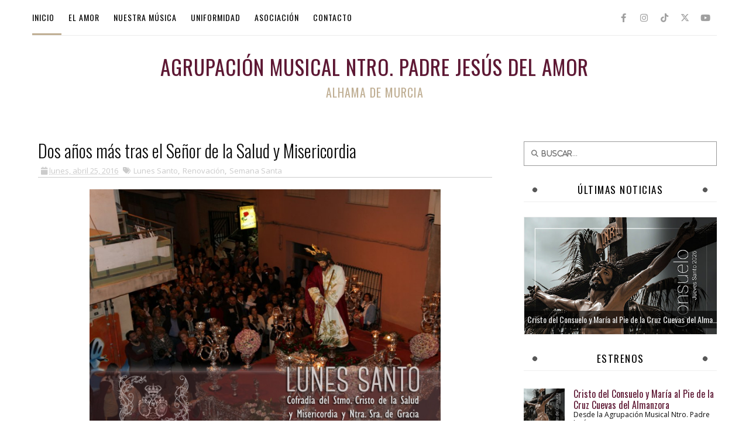

--- FILE ---
content_type: text/javascript; charset=UTF-8
request_url: https://www.elamordealhama.com/feeds/posts/default/-/Estrenos?published&alt=json-in-script&callback=labelthumbs
body_size: 23197
content:
// API callback
labelthumbs({"version":"1.0","encoding":"UTF-8","feed":{"xmlns":"http://www.w3.org/2005/Atom","xmlns$openSearch":"http://a9.com/-/spec/opensearchrss/1.0/","xmlns$blogger":"http://schemas.google.com/blogger/2008","xmlns$georss":"http://www.georss.org/georss","xmlns$gd":"http://schemas.google.com/g/2005","xmlns$thr":"http://purl.org/syndication/thread/1.0","id":{"$t":"tag:blogger.com,1999:blog-2372574611741315994"},"updated":{"$t":"2025-11-27T18:43:30.584-08:00"},"category":[{"term":"Semana Santa"},{"term":"Comunicados Oficiales"},{"term":"Conciertos"},{"term":"Estrenos"},{"term":"Procesiones"},{"term":"Crónicas"},{"term":"Benéfico"},{"term":"Renovación"},{"term":"Andrés García Belchí"},{"term":"Viernes Santo"},{"term":"Aniversario"},{"term":"Jueves Santo"},{"term":"Presentación"},{"term":"Viernes de Dolores"},{"term":"Domingo de Ramos"},{"term":"Repertorio"},{"term":"Lunes Santo"},{"term":"D'Genes"},{"term":"Juan Pablo Molina Rueda"},{"term":"Navidad"},{"term":"Sábado de Gloria"},{"term":"Moisés Hernández"},{"term":"RRSS y Nuevas Tecnologías"},{"term":"Sábado de Pasión"},{"term":"Viajes Culturales"},{"term":"Ensayos"},{"term":"Miércoles Santo"},{"term":"Uniformidad"},{"term":"Magna"},{"term":"Domingo de Resurrección"},{"term":"Librilla Cofrade"},{"term":"Martes Santo"},{"term":"Sacofes"},{"term":"Sin Categoría"},{"term":"app"},{"term":"Elecciones"},{"term":"Entrevistas"}],"title":{"type":"text","$t":"Agrupación Musical Ntro. Padre Jesús del Amor"},"subtitle":{"type":"html","$t":"ALHAMA DE MURCIA"},"link":[{"rel":"http://schemas.google.com/g/2005#feed","type":"application/atom+xml","href":"https:\/\/www.elamordealhama.com\/feeds\/posts\/default"},{"rel":"self","type":"application/atom+xml","href":"https:\/\/www.blogger.com\/feeds\/2372574611741315994\/posts\/default\/-\/Estrenos?alt=json-in-script"},{"rel":"alternate","type":"text/html","href":"https:\/\/www.elamordealhama.com\/search\/label\/Estrenos"},{"rel":"hub","href":"http://pubsubhubbub.appspot.com/"},{"rel":"next","type":"application/atom+xml","href":"https:\/\/www.blogger.com\/feeds\/2372574611741315994\/posts\/default\/-\/Estrenos\/-\/Estrenos?alt=json-in-script\u0026start-index=26\u0026max-results=25"}],"author":[{"name":{"$t":"AM Ntro. Padre Jesús del Amor"},"uri":{"$t":"http:\/\/www.blogger.com\/profile\/06191290834313994919"},"email":{"$t":"noreply@blogger.com"},"gd$image":{"rel":"http://schemas.google.com/g/2005#thumbnail","width":"16","height":"16","src":"https:\/\/img1.blogblog.com\/img\/b16-rounded.gif"}}],"generator":{"version":"7.00","uri":"http://www.blogger.com","$t":"Blogger"},"openSearch$totalResults":{"$t":"56"},"openSearch$startIndex":{"$t":"1"},"openSearch$itemsPerPage":{"$t":"25"},"entry":[{"id":{"$t":"tag:blogger.com,1999:blog-2372574611741315994.post-5355203883272511552"},"published":{"$t":"2025-09-18T01:13:00.000-07:00"},"updated":{"$t":"2025-09-27T04:27:43.406-07:00"},"category":[{"scheme":"http://www.blogger.com/atom/ns#","term":"Comunicados Oficiales"},{"scheme":"http://www.blogger.com/atom/ns#","term":"Estrenos"},{"scheme":"http://www.blogger.com/atom/ns#","term":"Jueves Santo"},{"scheme":"http://www.blogger.com/atom/ns#","term":"Procesiones"},{"scheme":"http://www.blogger.com/atom/ns#","term":"Semana Santa"}],"title":{"type":"text","$t":"Cristo del Consuelo y María al Pie de la Cruz Cuevas del Almanzora"},"content":{"type":"html","$t":"\u003Cdiv align=\"center\"\u003E\u003Cimg alt=\"\" border=\"0\" width=\"400\" src=\"https:\/\/blogger.googleusercontent.com\/img\/b\/R29vZ2xl\/AVvXsEjLgqbYzhSd76qrAFn6Vzt-PS7mzakgzLKDhZX_lc3R4RBhRkOOcbfYIoOh5Qj88rwPBbqE-vCodRVEiIEdFdaWPzTH5fvX4pB5Rb3xhayGxCTGPED-fY71vWohjl95Fz6UZcrK40Wl3gfAEwfTUVxnIRJr8Ip-WK7xFezvmQuzQynqjJHFQvq19GZwbSH0\/s600\/Jueves%20Santo%202026.jpg\"\/\u003E\u003C\/div\u003E\n\u003Cdiv align=\"justify\"\u003EDesde la \u003Cb\u003EAgrupación Musical Ntro. Padre Jesús del Amor\u003C\/b\u003E, nos complace anunciar el acuerdo alcanzado con la \u003Cb\u003EPontificia y Real Archicofradía de María Santísima de los Dolores\u003C\/b\u003E de Cuevas del Almanzora (Almería), por el cual acompañaremos al paso del Cristo del Consuelo y María al Pie de la Cruz durante su estación de penitencia el próximo Jueves Santo.\n\u003Cbr \/\u003E\u003Cbr \/\u003E\nAgradecemos a su Junta de Gobierno la confianza y hospitalidad mostrada hacia nuestra música desde el primer momento.\n\u003Cbr \/\u003E\u003Cbr \/\u003E\nA partir de las 20:30 h, desde la Casa Hermandad.\u003C\/div\u003E"},"link":[{"rel":"edit","type":"application/atom+xml","href":"https:\/\/www.blogger.com\/feeds\/2372574611741315994\/posts\/default\/5355203883272511552"},{"rel":"self","type":"application/atom+xml","href":"https:\/\/www.blogger.com\/feeds\/2372574611741315994\/posts\/default\/5355203883272511552"},{"rel":"alternate","type":"text/html","href":"https:\/\/www.elamordealhama.com\/2025\/09\/cristo-del-consuelo-y-maria-al-pie-de.html","title":"Cristo del Consuelo y María al Pie de la Cruz Cuevas del Almanzora"}],"author":[{"name":{"$t":"AM Ntro. Padre Jesús del Amor"},"uri":{"$t":"http:\/\/www.blogger.com\/profile\/06191290834313994919"},"email":{"$t":"noreply@blogger.com"},"gd$image":{"rel":"http://schemas.google.com/g/2005#thumbnail","width":"16","height":"16","src":"https:\/\/img1.blogblog.com\/img\/b16-rounded.gif"}}],"media$thumbnail":{"xmlns$media":"http://search.yahoo.com/mrss/","url":"https:\/\/blogger.googleusercontent.com\/img\/b\/R29vZ2xl\/AVvXsEjLgqbYzhSd76qrAFn6Vzt-PS7mzakgzLKDhZX_lc3R4RBhRkOOcbfYIoOh5Qj88rwPBbqE-vCodRVEiIEdFdaWPzTH5fvX4pB5Rb3xhayGxCTGPED-fY71vWohjl95Fz6UZcrK40Wl3gfAEwfTUVxnIRJr8Ip-WK7xFezvmQuzQynqjJHFQvq19GZwbSH0\/s72-c\/Jueves%20Santo%202026.jpg","height":"72","width":"72"}},{"id":{"$t":"tag:blogger.com,1999:blog-2372574611741315994.post-104397537214688419"},"published":{"$t":"2025-09-15T01:08:00.000-07:00"},"updated":{"$t":"2025-09-15T01:08:55.499-07:00"},"category":[{"scheme":"http://www.blogger.com/atom/ns#","term":"Comunicados Oficiales"},{"scheme":"http://www.blogger.com/atom/ns#","term":"Estrenos"},{"scheme":"http://www.blogger.com/atom/ns#","term":"Uniformidad"}],"title":{"type":"text","$t":"Nueva Uniformidad"},"content":{"type":"html","$t":"\u003Cdiv align=\"center\"\u003E\u003Cimg alt=\"\" border=\"0\" width=\"400\" data-original-height=\"1476\" data-original-width=\"1240\" src=\"https:\/\/blogger.googleusercontent.com\/img\/b\/R29vZ2xl\/AVvXsEhvwDGdNMb2HomL2m8veEx-f9T_1SEVnDcZwhvT6MW28zYojTMvoZxLjXkezxgbJHiUpuYpf3Y0uAaR5G98J20rG1K25HqtDhYA5PaqNXjwKAPRvNvla4SRR3_vfFmLpLB_LvUkxkDKVd41xyF6LdeDzwdvhOqXBH_S9O_dwPHXHcT__CNRTv9DB5hvQtbV\/s600\/Nueva%20Uniformidad.jpg\"\/\u003E\u003C\/div\u003E\n\u003Cdiv align=\"justify\"\u003ENos complace anunciar que hemos alcanzado un acuerdo con \u003Ca href=\"https:\/\/artebandas.com\/\" target=\"_blank\"\u003EArtebandas\u003C\/a\u003E para la confección de nuestra \u003Cb\u003Enueva uniformidad\u003C\/b\u003E, que será estrenada durante la Cuaresma de 2026.\n\u003Cbr \/\u003E\u003Cbr \/\u003E\nEste cambio de imagen representa un paso firme hacia el futuro, con el objetivo de mantener una \u003Cb\u003Eidentidad renovada y sólida\u003C\/b\u003E que nos permita seguir creciendo como agrupación.\n\u003Cbr \/\u003E\u003Cbr \/\u003E\nQueremos expresar nuestro más sincero agradecimiento a Artebandas por su esfuerzo y dedicación en este proyecto. Estamos convencidos de que esta colaboración sentará las bases para un futuro próspero de nuestra formación.\u003C\/div\u003E"},"link":[{"rel":"edit","type":"application/atom+xml","href":"https:\/\/www.blogger.com\/feeds\/2372574611741315994\/posts\/default\/104397537214688419"},{"rel":"self","type":"application/atom+xml","href":"https:\/\/www.blogger.com\/feeds\/2372574611741315994\/posts\/default\/104397537214688419"},{"rel":"alternate","type":"text/html","href":"https:\/\/www.elamordealhama.com\/2025\/09\/nueva-uniformidad.html","title":"Nueva Uniformidad"}],"author":[{"name":{"$t":"AM Ntro. Padre Jesús del Amor"},"uri":{"$t":"http:\/\/www.blogger.com\/profile\/06191290834313994919"},"email":{"$t":"noreply@blogger.com"},"gd$image":{"rel":"http://schemas.google.com/g/2005#thumbnail","width":"16","height":"16","src":"https:\/\/img1.blogblog.com\/img\/b16-rounded.gif"}}],"media$thumbnail":{"xmlns$media":"http://search.yahoo.com/mrss/","url":"https:\/\/blogger.googleusercontent.com\/img\/b\/R29vZ2xl\/AVvXsEhvwDGdNMb2HomL2m8veEx-f9T_1SEVnDcZwhvT6MW28zYojTMvoZxLjXkezxgbJHiUpuYpf3Y0uAaR5G98J20rG1K25HqtDhYA5PaqNXjwKAPRvNvla4SRR3_vfFmLpLB_LvUkxkDKVd41xyF6LdeDzwdvhOqXBH_S9O_dwPHXHcT__CNRTv9DB5hvQtbV\/s72-c\/Nueva%20Uniformidad.jpg","height":"72","width":"72"}},{"id":{"$t":"tag:blogger.com,1999:blog-2372574611741315994.post-6388738119545828157"},"published":{"$t":"2025-05-27T02:01:00.000-07:00"},"updated":{"$t":"2025-08-28T06:36:26.204-07:00"},"category":[{"scheme":"http://www.blogger.com/atom/ns#","term":"Comunicados Oficiales"},{"scheme":"http://www.blogger.com/atom/ns#","term":"Conciertos"},{"scheme":"http://www.blogger.com/atom/ns#","term":"Estrenos"},{"scheme":"http://www.blogger.com/atom/ns#","term":"Sábado de Gloria"}],"title":{"type":"text","$t":"Recibimos el 'Costal de Honor'"},"content":{"type":"html","$t":"\u003Cdiv align=\"justify\"\u003ECon gran emoción y gratitud, anunciamos que el próximo \u003Cb\u003Edomingo 1 de junio, D.M. a las 11:30h.\u003C\/b\u003E, y desde el Teatro Vico de Jumilla, recibiremos el \u003Cb\u003E\"Costal de Honor\"\u003C\/b\u003E de manos de nuestra querida \u003Cb\u003EHermandad de la Redención\u003C\/b\u003E.\n\u003Cbr \/\u003E\u003Cbr \/\u003E\nEl \u003Cb\u003E\"Costal de Honor\"\u003C\/b\u003E es el máximo galardón que otorga esta Hermandad, y nos sentimos profundamente emocionados y agradecidos por recibirlo. Para nosotros, este reconocimiento va más allá de lo musical, y nos llena de un inmenso orgullo.\n\u003Cbr \/\u003E\u003Cbr \/\u003E\nDurante el acto, se presentará la marcha \u003Cb\u003E\"Señor de la Redención\"\u003C\/b\u003E, de José Manuel Sánchez Crespillo, \u003Ca href=\"https:\/\/www.elamordealhama.com\/2025\/03\/senor-de-la-redencion.html\" target=\"_blank\"\u003Eestrenada el pasado 16 de marzo\u003C\/a\u003E.\n\u003Cbr \/\u003E\nEl acto contará con un repertorio muy especial que incluirá las siguientes composiciones:\n\u003Cbr \/\u003E\u003Cbr \/\u003E\n\u003Cb\u003ESeñor de la Redención\u003C\/b\u003E (José Manuel Sánchez Crespillo)\u003Cbr \/\u003E\n\u003Cb\u003ETu Dulce Rostro...Cautivo\u003C\/b\u003E (José Manuel Sánchez Crespillo)\u003Cbr \/\u003E\n\u003Cb\u003EMirando desde el Cielo\u003C\/b\u003E (Luis Fernández Ramos)\u003Cbr \/\u003E\n\u003Cb\u003EEn la Cena del Señor\u003C\/b\u003E (José Manuel Mena Hervás)\u003Cbr \/\u003E\n\u003Cb\u003EJesús en Jerusalén\u003C\/b\u003E (Fco. David Álvarez Barroso)\u003Cbr \/\u003E\n\u003Cbr \/\u003E\n\u003Cu\u003ELugar:\u003C\/u\u003E Teatro Vico (Jumilla).\u003Cbr \/\u003E\n\u003Cu\u003EEntrada:\u003C\/u\u003E Libre hasta completar aforo.\u003C\/div\u003E\n\u003Cdiv class=\"separator\" style=\"clear: both;\"\u003E\u003Ca href=\"https:\/\/blogger.googleusercontent.com\/img\/b\/R29vZ2xl\/AVvXsEhbeHyXRNSK2qKgs7V-qUA13szIuaJnsOXBXZp3o7fN6CFtMEZtfDrIy7GtcgOU8QXtmaWqjg6ZnqdZWyhY0U4KQuFg6jCG53kjXRXnN4hwCj3R78SxcW1QMxN1ctQ-95EUYeVwPuo6t4_5urEtRuIuRKpCEonlNez6riexVeL9Spn-53Zg_-Qw_ZjKUYji\/s640\/501747708_1125354072972163_4718094206733873867_n.jpg\" style=\"display: block; padding: 1em 0; text-align: center; \"\u003E\u003Cimg alt=\"\" border=\"0\" height=\"400\" data-original-height=\"640\" data-original-width=\"512\" src=\"https:\/\/blogger.googleusercontent.com\/img\/b\/R29vZ2xl\/AVvXsEhbeHyXRNSK2qKgs7V-qUA13szIuaJnsOXBXZp3o7fN6CFtMEZtfDrIy7GtcgOU8QXtmaWqjg6ZnqdZWyhY0U4KQuFg6jCG53kjXRXnN4hwCj3R78SxcW1QMxN1ctQ-95EUYeVwPuo6t4_5urEtRuIuRKpCEonlNez6riexVeL9Spn-53Zg_-Qw_ZjKUYji\/s400\/501747708_1125354072972163_4718094206733873867_n.jpg\"\/\u003E\u003C\/a\u003E\u003C\/div\u003E\n"},"link":[{"rel":"edit","type":"application/atom+xml","href":"https:\/\/www.blogger.com\/feeds\/2372574611741315994\/posts\/default\/6388738119545828157"},{"rel":"self","type":"application/atom+xml","href":"https:\/\/www.blogger.com\/feeds\/2372574611741315994\/posts\/default\/6388738119545828157"},{"rel":"alternate","type":"text/html","href":"https:\/\/www.elamordealhama.com\/2025\/05\/recibimos-el-costal-de-honor.html","title":"Recibimos el 'Costal de Honor'"}],"author":[{"name":{"$t":"AM Ntro. Padre Jesús del Amor"},"uri":{"$t":"http:\/\/www.blogger.com\/profile\/06191290834313994919"},"email":{"$t":"noreply@blogger.com"},"gd$image":{"rel":"http://schemas.google.com/g/2005#thumbnail","width":"16","height":"16","src":"https:\/\/img1.blogblog.com\/img\/b16-rounded.gif"}}],"media$thumbnail":{"xmlns$media":"http://search.yahoo.com/mrss/","url":"https:\/\/blogger.googleusercontent.com\/img\/b\/R29vZ2xl\/AVvXsEhbeHyXRNSK2qKgs7V-qUA13szIuaJnsOXBXZp3o7fN6CFtMEZtfDrIy7GtcgOU8QXtmaWqjg6ZnqdZWyhY0U4KQuFg6jCG53kjXRXnN4hwCj3R78SxcW1QMxN1ctQ-95EUYeVwPuo6t4_5urEtRuIuRKpCEonlNez6riexVeL9Spn-53Zg_-Qw_ZjKUYji\/s72-c\/501747708_1125354072972163_4718094206733873867_n.jpg","height":"72","width":"72"}},{"id":{"$t":"tag:blogger.com,1999:blog-2372574611741315994.post-4923753835608979917"},"published":{"$t":"2025-03-11T01:23:00.000-07:00"},"updated":{"$t":"2025-08-31T09:34:41.480-07:00"},"category":[{"scheme":"http://www.blogger.com/atom/ns#","term":"Estrenos"},{"scheme":"http://www.blogger.com/atom/ns#","term":"Repertorio"},{"scheme":"http://www.blogger.com/atom/ns#","term":"Sábado de Gloria"}],"title":{"type":"text","$t":"Señor de la Redención: una marcha con alma jumillana"},"content":{"type":"html","$t":"\u003Cdiv class=\"separator\" style=\"clear: both;\"\u003E\u003Ca href=\"https:\/\/blogger.googleusercontent.com\/img\/b\/R29vZ2xl\/AVvXsEiFPqxjHvJQyv9yUm8u4tym15poghYWwzvQg9-AwB6YQ3kZa7ClsvHaHIO2UrDuOuM7iVk1tfNhF8Q0khQQKhhQ1ljcFxJrVLe2wpa4TjZF-Pwa5-4ZBwwPSmENfePd-B4N7nsP4BKn5iW9F5Ky8vzH0vdMwyqeTwkl2QM4gxGeK0uwQSpdwdQ1iG3LLy3-\/s1754\/cartel%20estreno.jpg\" style=\"display: block; padding: 1em 0; text-align: center; \"\u003E\u003Cimg alt=\"\" border=\"0\" height=\"400\" data-original-height=\"1754\" data-original-width=\"1240\" src=\"https:\/\/blogger.googleusercontent.com\/img\/b\/R29vZ2xl\/AVvXsEiFPqxjHvJQyv9yUm8u4tym15poghYWwzvQg9-AwB6YQ3kZa7ClsvHaHIO2UrDuOuM7iVk1tfNhF8Q0khQQKhhQ1ljcFxJrVLe2wpa4TjZF-Pwa5-4ZBwwPSmENfePd-B4N7nsP4BKn5iW9F5Ky8vzH0vdMwyqeTwkl2QM4gxGeK0uwQSpdwdQ1iG3LLy3-\/s400\/cartel%20estreno.jpg\"\/\u003E\u003C\/a\u003E\u003C\/div\u003E\n\n\u003Cdiv align=\"justify\"\u003E\u003Cb\u003ELa imagen del Señor de la Redención de Jumilla\u003C\/b\u003E simboliza la salvación de la humanidad a través del sacrificio de Cristo. Con sobrecogedor realismo, muestra cada herida de la Pasión, y proclama su victoria sobre el pecado y la muerte, representados respectivamente por una serpiente y una calavera. Estos elementos no solo enriquecen la iconografía, sino que refuerzan el mensaje de triunfo divino y esperanza eterna.\n\n\u003Cbr\u003E\u003Cbr\u003E\n\nInspirados por esta poderosa representación, confiamos en el talento y la sensibilidad de \u003Cb\u003EJosé Manuel Sánchez Crespillo\u003C\/b\u003E, quien ha sabido traducir en música el alma de esta cofradía jumillana en su nueva composición: \u003Cb\u003E“Señor de la Redención”\u003C\/b\u003E.\n\n\u003Cbr\u003E\u003Cbr\u003E\n\nEl estreno oficial de la marcha tendrá lugar el próximo \u003Ca href=\"https:\/\/www.elamordealhama.com\/2025\/02\/concierto-de-cuaresma-en-memoria-de.html\" target=\"_blank\"\u003Edomingo 16 de marzo\u003C\/a\u003E, en la Iglesia de San Lázaro Obispo.\u003C\/div\u003E"},"link":[{"rel":"edit","type":"application/atom+xml","href":"https:\/\/www.blogger.com\/feeds\/2372574611741315994\/posts\/default\/4923753835608979917"},{"rel":"self","type":"application/atom+xml","href":"https:\/\/www.blogger.com\/feeds\/2372574611741315994\/posts\/default\/4923753835608979917"},{"rel":"alternate","type":"text/html","href":"https:\/\/www.elamordealhama.com\/2025\/03\/senor-de-la-redencion.html","title":"Señor de la Redención: una marcha con alma jumillana"}],"author":[{"name":{"$t":"AM Ntro. Padre Jesús del Amor"},"uri":{"$t":"http:\/\/www.blogger.com\/profile\/06191290834313994919"},"email":{"$t":"noreply@blogger.com"},"gd$image":{"rel":"http://schemas.google.com/g/2005#thumbnail","width":"16","height":"16","src":"https:\/\/img1.blogblog.com\/img\/b16-rounded.gif"}}],"media$thumbnail":{"xmlns$media":"http://search.yahoo.com/mrss/","url":"https:\/\/blogger.googleusercontent.com\/img\/b\/R29vZ2xl\/AVvXsEiFPqxjHvJQyv9yUm8u4tym15poghYWwzvQg9-AwB6YQ3kZa7ClsvHaHIO2UrDuOuM7iVk1tfNhF8Q0khQQKhhQ1ljcFxJrVLe2wpa4TjZF-Pwa5-4ZBwwPSmENfePd-B4N7nsP4BKn5iW9F5Ky8vzH0vdMwyqeTwkl2QM4gxGeK0uwQSpdwdQ1iG3LLy3-\/s72-c\/cartel%20estreno.jpg","height":"72","width":"72"}},{"id":{"$t":"tag:blogger.com,1999:blog-2372574611741315994.post-8639171534311556360"},"published":{"$t":"2025-02-21T01:18:00.000-08:00"},"updated":{"$t":"2025-08-31T09:39:22.798-07:00"},"category":[{"scheme":"http://www.blogger.com/atom/ns#","term":"Andrés García Belchí"},{"scheme":"http://www.blogger.com/atom/ns#","term":"Comunicados Oficiales"},{"scheme":"http://www.blogger.com/atom/ns#","term":"Conciertos"},{"scheme":"http://www.blogger.com/atom/ns#","term":"Estrenos"},{"scheme":"http://www.blogger.com/atom/ns#","term":"Moisés Hernández"}],"title":{"type":"text","$t":"Concierto de Cuaresma en memoria de Andrés \u0026 Moisés"},"content":{"type":"html","$t":"\u003Cdiv class=\"separator\" style=\"clear: both;\"\u003E\u003Ca href=\"https:\/\/blogger.googleusercontent.com\/img\/b\/R29vZ2xl\/AVvXsEhTayNv-MmeGBnTRdxaBB7oE_j1wP4K0UEGus1_3XpMvq4RFqv-UWEMInUrVaDWoB8d6ALx9hzoj78N1kNeP6Nbei9rMFM-bGhQqOPzfPDCrll2pQ_-Yr3moeoultTI1EkxRS0HE4jMuYYz1N3RGGtzab4AqSBbIOOD3KzotvX2F5Z07GUBX5cREx9W4GAH\/s4961\/Cartel%20Concierto%20EN%20MEMORIA%2025.jpg\" style=\"display: block; padding: 1em 0; text-align: center; \"\u003E\u003Cimg alt=\"\" border=\"0\" height=\"400\" data-original-height=\"4961\" data-original-width=\"3508\" src=\"https:\/\/blogger.googleusercontent.com\/img\/b\/R29vZ2xl\/AVvXsEhTayNv-MmeGBnTRdxaBB7oE_j1wP4K0UEGus1_3XpMvq4RFqv-UWEMInUrVaDWoB8d6ALx9hzoj78N1kNeP6Nbei9rMFM-bGhQqOPzfPDCrll2pQ_-Yr3moeoultTI1EkxRS0HE4jMuYYz1N3RGGtzab4AqSBbIOOD3KzotvX2F5Z07GUBX5cREx9W4GAH\/s400\/Cartel%20Concierto%20EN%20MEMORIA%2025.jpg\"\/\u003E\u003C\/a\u003E\n\u003Cdiv align=\"justify\"\u003E El próximo \u003Cb\u003Edomingo 16 de marzo, D.M., a las 20:00 h\u003C\/b\u003E, la Iglesia de San Lázaro Obispo acogerá un nuevo \u003Cb\u003EConcierto de Cuaresma\u003C\/b\u003E en memoria de nuestros queridos \u003Cb\u003EAndrés García\u003C\/b\u003E y \u003Cb\u003EMoisés Hernández\u003C\/b\u003E.\n\n\u003Cbr\u003E\u003Cbr\u003E\n\nSerá una cita especial en la que se presentarán las novedades musicales preparadas para este año.\n\n\u003Cbr\u003E\u003Cbr\u003E\n\n¡Os esperamos!\n\n\u003C\/div\u003E"},"link":[{"rel":"edit","type":"application/atom+xml","href":"https:\/\/www.blogger.com\/feeds\/2372574611741315994\/posts\/default\/8639171534311556360"},{"rel":"self","type":"application/atom+xml","href":"https:\/\/www.blogger.com\/feeds\/2372574611741315994\/posts\/default\/8639171534311556360"},{"rel":"alternate","type":"text/html","href":"https:\/\/www.elamordealhama.com\/2025\/02\/concierto-de-cuaresma-en-memoria-de.html","title":"Concierto de Cuaresma en memoria de Andrés \u0026 Moisés"}],"author":[{"name":{"$t":"AM Ntro. Padre Jesús del Amor"},"uri":{"$t":"http:\/\/www.blogger.com\/profile\/06191290834313994919"},"email":{"$t":"noreply@blogger.com"},"gd$image":{"rel":"http://schemas.google.com/g/2005#thumbnail","width":"16","height":"16","src":"https:\/\/img1.blogblog.com\/img\/b16-rounded.gif"}}],"media$thumbnail":{"xmlns$media":"http://search.yahoo.com/mrss/","url":"https:\/\/blogger.googleusercontent.com\/img\/b\/R29vZ2xl\/AVvXsEhTayNv-MmeGBnTRdxaBB7oE_j1wP4K0UEGus1_3XpMvq4RFqv-UWEMInUrVaDWoB8d6ALx9hzoj78N1kNeP6Nbei9rMFM-bGhQqOPzfPDCrll2pQ_-Yr3moeoultTI1EkxRS0HE4jMuYYz1N3RGGtzab4AqSBbIOOD3KzotvX2F5Z07GUBX5cREx9W4GAH\/s72-c\/Cartel%20Concierto%20EN%20MEMORIA%2025.jpg","height":"72","width":"72"}},{"id":{"$t":"tag:blogger.com,1999:blog-2372574611741315994.post-4895162359164172966"},"published":{"$t":"2025-01-24T02:21:00.000-08:00"},"updated":{"$t":"2025-08-31T09:46:24.995-07:00"},"category":[{"scheme":"http://www.blogger.com/atom/ns#","term":"Comunicados Oficiales"},{"scheme":"http://www.blogger.com/atom/ns#","term":"Domingo de Ramos"},{"scheme":"http://www.blogger.com/atom/ns#","term":"Estrenos"},{"scheme":"http://www.blogger.com/atom/ns#","term":"Procesiones"},{"scheme":"http://www.blogger.com/atom/ns#","term":"Semana Santa"}],"title":{"type":"text","$t":"Jesús en Samaria Alicante"},"content":{"type":"html","$t":"\u003Cdiv align=\"center\"\u003E\u003Cimg alt=\"\" border=\"0\" width=\"400\" data-original-height=\"1476\" data-original-width=\"1240\" src=\"https:\/\/blogger.googleusercontent.com\/img\/b\/R29vZ2xl\/AVvXsEjVyxiY7R6ZRx-n6mg4vmq-3FOSz11PJIBbhb9Yr8z98qjFBC1WvMVXtoo6z4Ip4_U1_dvP7vESLha-s4HXNUtZWLz3iQXmmaafnKAOBJTpd-2sxZ_Asb21iRyqJsr93Hod1dQ8BlhW_kSvUJDKMfs7UVKB0JtDHv5L63W6d3zO4tKxM4TAUid87VgJ6ZMO\/s600\/Domingo%20de%20Ramos%202025.jpg\"\/\u003E\u003C\/div\u003E\n\n\u003Cdiv align=\"justify\"\u003E Nos enorgullece anunciar el acuerdo alcanzado con la \u003Cb\u003EReal y Muy Ilustre Hermandad Sacramental del Cristo del Mar\u003C\/b\u003E de Alicante para acompañar al paso de \u003Cb\u003EJesús en Samaria\u003C\/b\u003E en la mañana del próximo Domingo de Ramos de 2025.\n\n\u003Cbr\u003E\u003Cbr\u003E\n\nCon esta unión, regresamos a la hermosa ciudad de Alicante, un lugar que nos trae gratos recuerdos y al que guardamos un especial cariño.\n\n\u003Cbr\u003E\u003Cbr\u003E\n\nQueremos expresar nuestro agradecimiento a su Junta de Gobierno por la predisposición y amabilidad mostrada hacia nuestra música.\n\n\u003Cbr\u003E\u003Cbr\u003E\n\nA partir de las 11:30h., desde la Basílica de Santa María.\u003C\/div\u003E\n\n\u003Cdiv class=\"separator\" style=\"clear: both; padding: 1em 0; text-align: center;\"\u003E \u003Ca href=\"https:\/\/blogger.googleusercontent.com\/img\/b\/R29vZ2xl\/[base64]\/s1500\/JESUS%20EN%20SAMARIA.jpg\" target=\"_blank\" rel=\"noopener noreferrer\"\u003E \u003Cimg alt=\"Jesús en Samaria\" border=\"0\" width=\"400\" src=\"https:\/\/blogger.googleusercontent.com\/img\/b\/R29vZ2xl\/[base64]\/s400\/JESUS%20EN%20SAMARIA.jpg\"\/\u003E \u003C\/a\u003E\u003C\/div\u003E📷 Fede Cano\n"},"link":[{"rel":"edit","type":"application/atom+xml","href":"https:\/\/www.blogger.com\/feeds\/2372574611741315994\/posts\/default\/4895162359164172966"},{"rel":"self","type":"application/atom+xml","href":"https:\/\/www.blogger.com\/feeds\/2372574611741315994\/posts\/default\/4895162359164172966"},{"rel":"alternate","type":"text/html","href":"https:\/\/www.elamordealhama.com\/2025\/01\/jesus-en-samaria-alicante.html","title":"Jesús en Samaria Alicante"}],"author":[{"name":{"$t":"AM Ntro. Padre Jesús del Amor"},"uri":{"$t":"http:\/\/www.blogger.com\/profile\/06191290834313994919"},"email":{"$t":"noreply@blogger.com"},"gd$image":{"rel":"http://schemas.google.com/g/2005#thumbnail","width":"16","height":"16","src":"https:\/\/img1.blogblog.com\/img\/b16-rounded.gif"}}],"media$thumbnail":{"xmlns$media":"http://search.yahoo.com/mrss/","url":"https:\/\/blogger.googleusercontent.com\/img\/b\/R29vZ2xl\/AVvXsEjVyxiY7R6ZRx-n6mg4vmq-3FOSz11PJIBbhb9Yr8z98qjFBC1WvMVXtoo6z4Ip4_U1_dvP7vESLha-s4HXNUtZWLz3iQXmmaafnKAOBJTpd-2sxZ_Asb21iRyqJsr93Hod1dQ8BlhW_kSvUJDKMfs7UVKB0JtDHv5L63W6d3zO4tKxM4TAUid87VgJ6ZMO\/s72-c\/Domingo%20de%20Ramos%202025.jpg","height":"72","width":"72"}},{"id":{"$t":"tag:blogger.com,1999:blog-2372574611741315994.post-6477955836318304406"},"published":{"$t":"2024-11-14T01:14:00.003-08:00"},"updated":{"$t":"2025-09-04T11:14:57.739-07:00"},"category":[{"scheme":"http://www.blogger.com/atom/ns#","term":"Comunicados Oficiales"},{"scheme":"http://www.blogger.com/atom/ns#","term":"Estrenos"},{"scheme":"http://www.blogger.com/atom/ns#","term":"Miércoles Santo"},{"scheme":"http://www.blogger.com/atom/ns#","term":"Procesiones"},{"scheme":"http://www.blogger.com/atom/ns#","term":"Semana Santa"}],"title":{"type":"text","$t":"Agonía Orihuela"},"content":{"type":"html","$t":"\u003Cdiv align=\"center\"\u003E\u003Cimg alt=\"\" border=\"0\" width=\"400\" data-original-height=\"1476\" data-original-width=\"1240\" src=\"https:\/\/blogger.googleusercontent.com\/img\/b\/R29vZ2xl\/AVvXsEilaZgIA5E611p6UFSnW5Ao19iRgIvfrIFCKya1RKFmqYAGfPK4ty2CgHhqKqKBdatPDCfYr2nzD3qI09QWGKx3VMMhxW_eR8N5GOxGQJuL8FrY8AZkSdSLWceHW63Grt5-CGxnHAUrmSxtn9DzmmkmHnA9r5Q0sBBqHWl7VBNVfOe1_XwDdiGEV5MVI2hX\/s600\/Miercoles%20Santo%202025.jpg\"\/\u003E\u003C\/div\u003E\n\u003Cdiv align=\"justify\"\u003EDesde la \u003Cb\u003EAgrupación Musical Ntro. Padre Jesús del Amor\u003C\/b\u003E, nos complace anunciar el acuerdo alcanzado con la \u003Cb\u003E\u003Ca href=\"https:\/\/www.facebook.com\/nuestropadrejesusorihuela\/\" target=\"_blank\"\u003EOFS y Muy Ilustre Mayordomía de Nuestro Padre Jesús Nazareno\u003C\/a\u003E\u003C\/b\u003E de Orihuela (Alicante), por el cual acompañaremos al paso del Stmo. Cristo de la Agonía durante su estación de penitencia el próximo Miércoles Santo.\n\n\u003Cbr \/\u003E\u003Cbr \/\u003E\n\nQueremos agradecer, desde estas líneas, a su Junta de Gobierno la predisposición y hospitalidad mostradas hacia nuestra formación.\n\n\u003Cbr \/\u003E\u003Cbr \/\u003E\n\nPara \u003Cb\u003EEl Amor de Alhama\u003C\/b\u003E será un honor poner música a una de las más sublimes realizaciones de Francisco Salzillo en el ámbito de la Crucifixión (1773-1774).\n\n\u003Cbr \/\u003E\u003Cbr \/\u003E\n\nA partir de las 18:30 h, desde la Iglesia de Santa Ana.\u003C\/div\u003E\n\n\u003Cdiv class=\"separator\" style=\"clear: both;\"\u003E \u003Ca href=\"https:\/\/blogger.googleusercontent.com\/img\/b\/R29vZ2xl\/AVvXsEj8BQm2DQVQz_-DkISV58BIv1ZZJY3gGFQOGC-97-_oCb7smqLhVfRxvli3j1DxbaWaG0sOtlBex6oNvRJ8LnRg5h_l2COy-OM86D3oISGtvRRlJYlc-kmYNRKP60MA_daavNwcJl3xNitAU5VoSmD1XmgVqIgAzPIOCkGf74WPi5tbiAG-OuyWeM_dq5pw\/s1600\/IMG-20241106-WA0047.jpg\" style=\"display: block; padding: 1em 0; text-align: center;\"\u003E \u003Cimg alt=\"\" border=\"0\" width=\"400\" data-original-height=\"1068\" data-original-width=\"1600\" src=\"https:\/\/blogger.googleusercontent.com\/img\/b\/R29vZ2xl\/AVvXsEj8BQm2DQVQz_-DkISV58BIv1ZZJY3gGFQOGC-97-_oCb7smqLhVfRxvli3j1DxbaWaG0sOtlBex6oNvRJ8LnRg5h_l2COy-OM86D3oISGtvRRlJYlc-kmYNRKP60MA_daavNwcJl3xNitAU5VoSmD1XmgVqIgAzPIOCkGf74WPi5tbiAG-OuyWeM_dq5pw\/s400\/IMG-20241106-WA0047.jpg\"\/\u003E\u003C\/a\u003E \u003C\/div\u003E\n\n\n"},"link":[{"rel":"edit","type":"application/atom+xml","href":"https:\/\/www.blogger.com\/feeds\/2372574611741315994\/posts\/default\/6477955836318304406"},{"rel":"self","type":"application/atom+xml","href":"https:\/\/www.blogger.com\/feeds\/2372574611741315994\/posts\/default\/6477955836318304406"},{"rel":"alternate","type":"text/html","href":"https:\/\/www.elamordealhama.com\/2024\/11\/agonia-orihuela.html","title":"Agonía Orihuela"}],"author":[{"name":{"$t":"AM Ntro. Padre Jesús del Amor"},"uri":{"$t":"http:\/\/www.blogger.com\/profile\/06191290834313994919"},"email":{"$t":"noreply@blogger.com"},"gd$image":{"rel":"http://schemas.google.com/g/2005#thumbnail","width":"16","height":"16","src":"https:\/\/img1.blogblog.com\/img\/b16-rounded.gif"}}],"media$thumbnail":{"xmlns$media":"http://search.yahoo.com/mrss/","url":"https:\/\/blogger.googleusercontent.com\/img\/b\/R29vZ2xl\/AVvXsEilaZgIA5E611p6UFSnW5Ao19iRgIvfrIFCKya1RKFmqYAGfPK4ty2CgHhqKqKBdatPDCfYr2nzD3qI09QWGKx3VMMhxW_eR8N5GOxGQJuL8FrY8AZkSdSLWceHW63Grt5-CGxnHAUrmSxtn9DzmmkmHnA9r5Q0sBBqHWl7VBNVfOe1_XwDdiGEV5MVI2hX\/s72-c\/Miercoles%20Santo%202025.jpg","height":"72","width":"72"}},{"id":{"$t":"tag:blogger.com,1999:blog-2372574611741315994.post-4686107298522200094"},"published":{"$t":"2024-11-06T00:56:00.000-08:00"},"updated":{"$t":"2025-08-31T09:53:50.339-07:00"},"category":[{"scheme":"http://www.blogger.com/atom/ns#","term":"Comunicados Oficiales"},{"scheme":"http://www.blogger.com/atom/ns#","term":"Estrenos"},{"scheme":"http://www.blogger.com/atom/ns#","term":"Jueves Santo"},{"scheme":"http://www.blogger.com/atom/ns#","term":"Procesiones"},{"scheme":"http://www.blogger.com/atom/ns#","term":"Semana Santa"}],"title":{"type":"text","$t":"Nazareno 'Llavero' Guadix"},"content":{"type":"html","$t":"\u003Cdiv align=\"center\"\u003E\u003Cimg alt=\"\" border=\"0\" width=\"400\" data-original-height=\"1476\" data-original-width=\"1240\" src=\"https:\/\/blogger.googleusercontent.com\/img\/b\/R29vZ2xl\/AVvXsEgd0y9MjEqbkkFNFCI1ba2-Gxhp_yfK1aZtIWNm4syk75mWwTIqGHdhI1Ik3DsqJqEBBBSThNniqtdd1SQhTPVf-9VKliQT-PbHGkS6NJe2ibT32j_ah22wxadkCPTGihWQZQOZISwX6jKCdoH3BTsQ08GszLJaJQ-XoBemiroTQS7OHpKaTNdqBfc2CWn7\/s600\/Jueves%20Santo%202025.jpg\"\/\u003E\u003C\/div\u003E\n\n\u003Cdiv align=\"justify\"\u003E Desde la \u003Cb\u003EAgrupación Musical Nuestro Padre Jesús del Amor\u003C\/b\u003E nos complace anunciar el acuerdo alcanzado con la \u003Ca href=\"https:\/\/www.facebook.com\/nazarenoguadix\" target=\"_blank\" rel=\"noopener noreferrer\"\u003E\u003Cb\u003EHermandad de Nuestro Padre Jesús Nazareno “El Llavero” y Nuestra Señora de la Consolación, Madre de la Iglesia,\u003C\/b\u003E\u003C\/a\u003E de Guadix (Granada), para acompañar al paso de \u003Cb\u003ENuestro Padre Jesús Nazareno\u003C\/b\u003E en la tarde-noche del Jueves Santo de 2025.\n\n\u003Cbr\u003E\u003Cbr\u003E\n\nQueremos expresar nuestro agradecimiento por la confianza e interés depositados por su Junta de Gobierno, apostando tras más de 40 años por un cambio de estilo musical y confiando esta tarea a nuestra música.\n\n\u003Cbr\u003E\u003Cbr\u003E\n\nPara \u003Cb\u003EEl Amor de Alhama\u003C\/b\u003E será un honor poner música a \u003Cb\u003E\"El Llavero\" de Guadix\u003C\/b\u003E, imagen de vestir tallada en madera policromada de 1,70 metros de altura, realizada en Valencia en 1949 por el maestro escultor D. José Díes López.\n\n\u003Cbr\u003E\u003Cbr\u003E\n\nA partir de las 20:30 h, desde la Iglesia de Santiago.\n\n\u003C\/div\u003E \u003Cdiv class=\"separator\" style=\"clear: both; text-align: center; padding: 1em 0;\"\u003E \u003Ca href=\"https:\/\/blogger.googleusercontent.com\/img\/b\/R29vZ2xl\/AVvXsEg4aLHKtu6NjSAjEXFYvq0ZVWzYLMtIVLRnIO0pPuzskkybw7ryi-g-x4zJXk_Dw5TSyV2RM2pRp4rXgQoIQLre6WKl800Vo5yCLpwzFZvtl73SDl0eSWBoZ3YtQfP_X17kX-GwGkSLN-3VRFmhz3cvXcy3_G4D0SJfz3udPWOZouny7pAd71C8OHnwStq5\/s1024\/nazareno2.jpg\" target=\"_blank\" rel=\"noopener noreferrer\"\u003E \u003Cimg alt=\"Nuestro Padre Jesús Nazareno 'El Llavero' de Guadix\" border=\"0\" height=\"320\" src=\"https:\/\/blogger.googleusercontent.com\/img\/b\/R29vZ2xl\/AVvXsEg4aLHKtu6NjSAjEXFYvq0ZVWzYLMtIVLRnIO0pPuzskkybw7ryi-g-x4zJXk_Dw5TSyV2RM2pRp4rXgQoIQLre6WKl800Vo5yCLpwzFZvtl73SDl0eSWBoZ3YtQfP_X17kX-GwGkSLN-3VRFmhz3cvXcy3_G4D0SJfz3udPWOZouny7pAd71C8OHnwStq5\/s320\/nazareno2.jpg\" \/\u003E \u003C\/a\u003E \u003C\/div\u003E\n"},"link":[{"rel":"edit","type":"application/atom+xml","href":"https:\/\/www.blogger.com\/feeds\/2372574611741315994\/posts\/default\/4686107298522200094"},{"rel":"self","type":"application/atom+xml","href":"https:\/\/www.blogger.com\/feeds\/2372574611741315994\/posts\/default\/4686107298522200094"},{"rel":"alternate","type":"text/html","href":"https:\/\/www.elamordealhama.com\/2024\/11\/nazareno-llavero-guadix.html","title":"Nazareno 'Llavero' Guadix"}],"author":[{"name":{"$t":"AM Ntro. Padre Jesús del Amor"},"uri":{"$t":"http:\/\/www.blogger.com\/profile\/06191290834313994919"},"email":{"$t":"noreply@blogger.com"},"gd$image":{"rel":"http://schemas.google.com/g/2005#thumbnail","width":"16","height":"16","src":"https:\/\/img1.blogblog.com\/img\/b16-rounded.gif"}}],"media$thumbnail":{"xmlns$media":"http://search.yahoo.com/mrss/","url":"https:\/\/blogger.googleusercontent.com\/img\/b\/R29vZ2xl\/AVvXsEgd0y9MjEqbkkFNFCI1ba2-Gxhp_yfK1aZtIWNm4syk75mWwTIqGHdhI1Ik3DsqJqEBBBSThNniqtdd1SQhTPVf-9VKliQT-PbHGkS6NJe2ibT32j_ah22wxadkCPTGihWQZQOZISwX6jKCdoH3BTsQ08GszLJaJQ-XoBemiroTQS7OHpKaTNdqBfc2CWn7\/s72-c\/Jueves%20Santo%202025.jpg","height":"72","width":"72"}},{"id":{"$t":"tag:blogger.com,1999:blog-2372574611741315994.post-8244696140486007011"},"published":{"$t":"2024-03-20T03:09:00.000-07:00"},"updated":{"$t":"2025-08-31T07:15:23.098-07:00"},"category":[{"scheme":"http://www.blogger.com/atom/ns#","term":"Andrés García Belchí"},{"scheme":"http://www.blogger.com/atom/ns#","term":"Aniversario"},{"scheme":"http://www.blogger.com/atom/ns#","term":"Conciertos"},{"scheme":"http://www.blogger.com/atom/ns#","term":"Crónicas"},{"scheme":"http://www.blogger.com/atom/ns#","term":"Estrenos"},{"scheme":"http://www.blogger.com/atom/ns#","term":"Moisés Hernández"},{"scheme":"http://www.blogger.com/atom/ns#","term":"Presentación"}],"title":{"type":"text","$t":"Crónica Concierto X Aniversario: Querido Moisés \"Si Supiera\"..."},"content":{"type":"html","$t":"\u003Cdiv align=\"center\"\u003E\u003Ca href=\"https:\/\/blogger.googleusercontent.com\/img\/b\/R29vZ2xl\/AVvXsEgMViDqsAPKNAqeNpIKPoFm47f77KzcT1wnhvNM8RZkocShcCsHEUBViEIR60rk67Ho9oGrlZJU56Wv3H1d54d2sScueQFPyQX2vRaTbu0Dk0nQQs3NL0gr3eo0bhldeMmIoqaFdH5_LE2izxWBfR-9btLBW4AbiWid4y1qmZXbwPa7QIjMZLL9G6dYA32b\/s6000\/DAP08429.jpg\"\u003E\u003Cimg alt=\"\" border=\"0\" width=\"600\" src=\"https:\/\/blogger.googleusercontent.com\/img\/b\/R29vZ2xl\/AVvXsEgMViDqsAPKNAqeNpIKPoFm47f77KzcT1wnhvNM8RZkocShcCsHEUBViEIR60rk67Ho9oGrlZJU56Wv3H1d54d2sScueQFPyQX2vRaTbu0Dk0nQQs3NL0gr3eo0bhldeMmIoqaFdH5_LE2izxWBfR-9btLBW4AbiWid4y1qmZXbwPa7QIjMZLL9G6dYA32b\/s600\/DAP08429.jpg\"\u003E\u003C\/a\u003E\u003C\/div\u003E\n\u003Cdiv align=\"justify\"\u003E\u003CH3\u003EIglesia de San Lázaro Obispo — Domingo V de Cuaresma\u003C\/H3\u003E\n\u003Ci\u003E“Nuestra muerte para siempre es totalmente impensable desde el amor que Dios nos tiene. Un Padre quiere vivir siempre con sus hijos y desea que éstos vivan siempre felices. Parece totalmente fuera de lógica que Dios Padre nos entregue a su propio Hijo, viva con nosotros, sufra con nosotros, muera en una Cruz… y después se vaya al cielo dejando las cosas tan mal como antes de venir.”\u003C\/i\u003E\n\u003Cbr\u003E\u003Cbr\u003E\nCon este profundo pensamiento, enmarcado en el quinto domingo de Cuaresma, nos reunimos en la Iglesia de San Lázaro Obispo para celebrar una noche de emociones y música. Una Iglesia completamente llena, un mismo corazón latiendo al compás de la memoria y el amor. Un homenaje a nuestros queridos \u003Cb\u003EAndrés y Moisés,\u003C\/b\u003E diez años de música, de amistad y de entrega.\n\u003Cbr\u003E\u003Cbr\u003E\nEl reloj marcaba las 20:00 horas cuando comenzaron a sonar los primeros acordes de \u003Cb\u003E“Cerca de Ti, Señor”\u003C\/b\u003E, la pieza que nos acompañó en el último adiós a Andrés. Fue el inicio de la primera parte del concierto, dedicada íntegramente a la memoria de nuestros compañeros.\n\u003Cbr\u003E\u003Cbr\u003E\n\u003Cblockquote\u003E\nSi esta noche se encuentran es este templo, es porque juntos, vamos a formar parte de esta jornada que hemos preparado con tanto cariño, y que se dividirá en dos partes. Como ven, y al igual que el año pasado, soy una componente, y así lo hemos vuelto a decidir, un evento tan especial y personal, tenía que prescindir de presentadores y ser nosotros quienes transmitiéramos, de la manera más pura y honesta, todo el amor que nuestro corazón atrinchera dolorosamente.\n\u003C\/blockquote\u003E\n\u003Cbr\u003E\nPosteriormente sonó la marcha dedicada a su memoria, a la memoria de nuestro eterno presidente, \u003Cb\u003E‘Aeternum’\u003C\/b\u003E del compositor ubetense Cristóbal López Gándara.\n\u003Cbr\u003E\u003Cbr\u003E\n\u003Cblockquote\u003E\nNo existen palabras que expresen todo nuestro Amor por Moisés, pero sí una melodía.\n\u003C\/blockquote\u003E\n\u003Cbr\u003E\nAsí dábamos inicio al estreno de la noche, la marcha compuesta a la memoria de Moisés y de título \u003Cb\u003E'Si Supiera'\u003C\/b\u003E.\n\u003Cbr\u003E\u003Cbr\u003E\n\u003Cblockquote\u003E\n\u003Cb\u003E\"Si Supiera\"\u003C\/b\u003E no son simples notas, acordes o compases. Esta composición recoge un recuerdo y la esencia de un gran amigo sintiéndolo de vuelta. Y no llega sola: viene acompañada de un poema que ha estado presente estos días en nuestras redes sociales…\n\u003C\/blockquote\u003E\n\u003Cdiv align=\"center\"\u003E\u003Ca href=\"https:\/\/blogger.googleusercontent.com\/img\/b\/R29vZ2xl\/AVvXsEicajb961_mlP0A0O_kuPzDBK_es34XIZFxHisUZCDzwuOoGlcHX_taBAN0HA-nF33lXnp-9m0eLwrDAd_CaMSv1lraZ8zt3vikUfbIjxgH0uUjImpBwuw_i7PZRo05eEbTOR-wBVOhLxMrReufhLPG9BMOyetLHloDxUxFirkKO3E2H7XXDzWAu82Ct4l0\/s6000\/DAP08272.jpg\"\u003E\u003Cimg alt=\"\" border=\"0\" width=\"320\" src=\"https:\/\/blogger.googleusercontent.com\/img\/b\/R29vZ2xl\/AVvXsEicajb961_mlP0A0O_kuPzDBK_es34XIZFxHisUZCDzwuOoGlcHX_taBAN0HA-nF33lXnp-9m0eLwrDAd_CaMSv1lraZ8zt3vikUfbIjxgH0uUjImpBwuw_i7PZRo05eEbTOR-wBVOhLxMrReufhLPG9BMOyetLHloDxUxFirkKO3E2H7XXDzWAu82Ct4l0\/s320\/DAP08272.jpg\"\u003E\u003C\/a\u003E  \u003Ca href=\"https:\/\/blogger.googleusercontent.com\/img\/b\/R29vZ2xl\/[base64]\/s6000\/DAP08303.jpg\"\u003E\u003Cimg alt=\"\" border=\"0\" width=\"320\" src=\"https:\/\/blogger.googleusercontent.com\/img\/b\/R29vZ2xl\/[base64]\/s320\/DAP08303.jpg\"\u003E\u003C\/a\u003E\u003C\/div\u003E\n\u003Cbr\u003E\nEl poema en cuestión, del inolvidable \u003Cb\u003EGabriel García Márquez\u003C\/b\u003E, fue la fuente de inspiración para el compositor \u003Cb\u003ELuis Fernández Ramos\u003C\/b\u003E, quien supo transformar versos en música.\n\u003Cbr\u003E\n\u003Cblockquote\u003E\u003Ci\u003E\nSi supiera que esta fuese la última vez\u003Cbr\u003E\nQue te veo salir por esa puerta,\u003Cbr\u003E\nTe daría un abrazo, un beso\u003Cbr\u003E\nTe llamaría de nuevo para darte más…\u003Cbr\u003E\nSi supiera que esta fuera la última vez\u003Cbr\u003E\nQue voy a oír tu voz\u003Cbr\u003E\nGrabaría cada una de tus palabras para poder oírlas\u003Cbr\u003E\nUna y otra vez indefinidamente…\u003Cbr\u003E\nSi supiera que estos son los últimos minutos que te veo\u003Cbr\u003E\nDiría te quiero\u003Cbr\u003E\nY no asumiría tontamente\u003Cbr\u003E\nQue ya lo sabes.\u003Cbr\u003E\nSiempre hay un mañana y la vida\u003Cbr\u003E\nNos da otra oportunidad para hacer las cosas bien,\u003Cbr\u003E\nPero por si me equivoco\u003Cbr\u003E\ny hoy es todo lo que nos queda\u003Cbr\u003E\nMe gustaría decirte cuánto te quiero\u003Cbr\u003E\nQue nunca te olvidaré…\n\u003Cbr\u003E\u003Cbr\u003E\nGabriel García Márquez\n\u003C\/i\u003E\u003C\/blockquote\u003E\n\u003Cbr\u003E\nBajo la batuta de su autor, se interpretaron \u003Cb\u003E“Si Supiera”\u003C\/b\u003E y \u003Cb\u003E“Mirando desde el Cielo”\u003C\/b\u003E, en honor a un gran amigo que siempre estuvo ahí cuando se le necesitaba. Que sabía hacer reír en los peores momentos y que contagiaba una ilusión que enamoraba.\n\u003Cbr\u003E\u003Cbr\u003E\n\u003Cblockquote\u003E  \nMuchos habrán notado pasajes musicales en \u003Cb\u003E“Si Supiera”\u003C\/b\u003E que recuerdan a \u003Cb\u003E“Mirando desde el Cielo”\u003C\/b\u003E. No es casualidad. Es un guiño musical intencionado, lleno de amor. \u003Cb\u003E“Mirando desde el Cielo”\u003C\/b\u003E fue la primera composición que nació de su corneta, y fue también la marcha que sonó en su despedida. Se ha convertido en el emblema de nuestra agrupación: una oración hecha música.\n\u003C\/blockquote\u003E\n\u003Cbr\u003E\nTras una emotiva ovación del público, hicimos entrega de un pequeño obsequio a los familiares de Moisés y al compositor Luis Fernández Ramos. Con ello, concluimos el primer acto y dimos paso al segundo bloque del concierto: \u003Cb\u003Eun recorrido por los diez años de historia de nuestra formación.\u003C\/b\u003E Para tal efeméride, se interpretaron las marchas \u003Cb\u003E‘Memorias’\u003C\/b\u003E (Ignacio José García Pérez) y \u003Cb\u003E‘El Camino del Amor’\u003C\/b\u003E (José Manuel Sánchez Crespillo).\n\u003Cbr\u003E\n\u003Cdiv align=\"center\"\u003E\u003Ca href=\"https:\/\/blogger.googleusercontent.com\/img\/b\/R29vZ2xl\/AVvXsEiY4dhjNEui3E7M9aCqo7dgtPFub3DtyXBley4CgTtIhyjVc9mWXOlM72oP682T-SuHBLnsAh7ixPYa50icspMLf28aRnwjAdhiHXL9JLtRhvKfCJkAm1ADw57oonB9uN7TyrEsQ1Xpp0u3qSumrCjaydA_UifTPMtDuDuF1mbTXQ8x-5uhtRaZlRaagUHO\/s6000\/DAP08379.jpg\"\u003E\u003Cimg alt=\"\" border=\"0\" width=\"320\" src=\"https:\/\/blogger.googleusercontent.com\/img\/b\/R29vZ2xl\/AVvXsEiY4dhjNEui3E7M9aCqo7dgtPFub3DtyXBley4CgTtIhyjVc9mWXOlM72oP682T-SuHBLnsAh7ixPYa50icspMLf28aRnwjAdhiHXL9JLtRhvKfCJkAm1ADw57oonB9uN7TyrEsQ1Xpp0u3qSumrCjaydA_UifTPMtDuDuF1mbTXQ8x-5uhtRaZlRaagUHO\/s320\/DAP08379.jpg\"\u003E \u003C\/a\u003E\u003Ca href=\"https:\/\/blogger.googleusercontent.com\/img\/b\/R29vZ2xl\/AVvXsEhGSX9PZlSTev_rhqfOO9fbSwTo3nLHOCJIV-9QPQz2O5-Rus33qems0eO4Z5M-UFcnCpjirSTxVic5PU2MIoe9-QoOlCme8C0jhRYxE0hZXiONToOl-duMv_ISLIldA1lm9rukN1cZyhn6Rcy-PmCw3SDG4-waUEAKVW3TlU0ShdyioOXuAnLzSZ5J5pPX\/s6000\/DAP08397.jpg\"\u003E\u003Cimg alt=\"\" border=\"0\" width=\"320\" src=\"https:\/\/blogger.googleusercontent.com\/img\/b\/R29vZ2xl\/AVvXsEhGSX9PZlSTev_rhqfOO9fbSwTo3nLHOCJIV-9QPQz2O5-Rus33qems0eO4Z5M-UFcnCpjirSTxVic5PU2MIoe9-QoOlCme8C0jhRYxE0hZXiONToOl-duMv_ISLIldA1lm9rukN1cZyhn6Rcy-PmCw3SDG4-waUEAKVW3TlU0ShdyioOXuAnLzSZ5J5pPX\/s320\/DAP08397.jpg\"\u003E\u003C\/a\u003E\u003C\/div\u003E\nPara finalizar el acto y \u003Cb\u003Ea petición del público, se volvió a interpretar el estreno de la noche 'Si Supiera'\u003C\/b\u003E.\u003Cbr\u003E\nOrgullosos de haber podido disfrutar de este momento único y especial junto a todos vosotros. Sobran palabras para narrar todos los sentimientos y emociones compartidas.\u003Cbr\u003E\nFeliz venidera Semana Santa.\u003C\/div\u003E\n\n\n"},"link":[{"rel":"edit","type":"application/atom+xml","href":"https:\/\/www.blogger.com\/feeds\/2372574611741315994\/posts\/default\/8244696140486007011"},{"rel":"self","type":"application/atom+xml","href":"https:\/\/www.blogger.com\/feeds\/2372574611741315994\/posts\/default\/8244696140486007011"},{"rel":"alternate","type":"text/html","href":"https:\/\/www.elamordealhama.com\/2024\/03\/cronica-concierto-x-aniversario-querido.html","title":"Crónica Concierto X Aniversario: Querido Moisés \"Si Supiera\"..."}],"author":[{"name":{"$t":"AM Ntro. Padre Jesús del Amor"},"uri":{"$t":"http:\/\/www.blogger.com\/profile\/06191290834313994919"},"email":{"$t":"noreply@blogger.com"},"gd$image":{"rel":"http://schemas.google.com/g/2005#thumbnail","width":"16","height":"16","src":"https:\/\/img1.blogblog.com\/img\/b16-rounded.gif"}}],"media$thumbnail":{"xmlns$media":"http://search.yahoo.com/mrss/","url":"https:\/\/blogger.googleusercontent.com\/img\/b\/R29vZ2xl\/AVvXsEgMViDqsAPKNAqeNpIKPoFm47f77KzcT1wnhvNM8RZkocShcCsHEUBViEIR60rk67Ho9oGrlZJU56Wv3H1d54d2sScueQFPyQX2vRaTbu0Dk0nQQs3NL0gr3eo0bhldeMmIoqaFdH5_LE2izxWBfR-9btLBW4AbiWid4y1qmZXbwPa7QIjMZLL9G6dYA32b\/s72-c\/DAP08429.jpg","height":"72","width":"72"}},{"id":{"$t":"tag:blogger.com,1999:blog-2372574611741315994.post-7935853383669914015"},"published":{"$t":"2024-03-14T15:22:00.000-07:00"},"updated":{"$t":"2025-08-31T09:48:54.241-07:00"},"category":[{"scheme":"http://www.blogger.com/atom/ns#","term":"Estrenos"},{"scheme":"http://www.blogger.com/atom/ns#","term":"Moisés Hernández"},{"scheme":"http://www.blogger.com/atom/ns#","term":"Presentación"},{"scheme":"http://www.blogger.com/atom/ns#","term":"Repertorio"}],"title":{"type":"text","$t":"Si Supiera: Una marcha, un poema, un recuerdo"},"content":{"type":"html","$t":"\u003Cdiv align=\"center\"\u003E\u003Cdiv class=\"separator\" style=\"clear: both;\"\u003E\u003Ca href=\"https:\/\/blogger.googleusercontent.com\/img\/b\/R29vZ2xl\/AVvXsEiXkSHi_r6hjishNVGaAlhVac0LMDmY_diQIzFLTFcdTPJP4XI1Lp9ZhGsKYJ66BePVcCSO629m_msTldfURXfazIJuX42NuP14Ltm7yxEP2c-7icOBNnSun-Biv8qTmO6JHlxCHA7EoiLGdbG7tGcaO5dGVTeYVoDnD6TOfDnpLiK3hQ2TX8A_WH_ASz6r\/s1600\/sisupieraportada.jpg\" style=\"display: block; padding: 1em 0; text-align: center; \"\u003E\u003Cimg alt=\"\" border=\"0\" data-original-height=\"3508\" data-original-width=\"2480\" height=\"600\" src=\"https:\/\/blogger.googleusercontent.com\/img\/b\/R29vZ2xl\/AVvXsEiXkSHi_r6hjishNVGaAlhVac0LMDmY_diQIzFLTFcdTPJP4XI1Lp9ZhGsKYJ66BePVcCSO629m_msTldfURXfazIJuX42NuP14Ltm7yxEP2c-7icOBNnSun-Biv8qTmO6JHlxCHA7EoiLGdbG7tGcaO5dGVTeYVoDnD6TOfDnpLiK3hQ2TX8A_WH_ASz6r\/s1600\/sisupieraportada.jpg\"\/\u003E\u003C\/a\u003E\u003C\/div\u003E\u003C\/div\u003E\n\u003Cdiv align=\"justify\"\u003ELa noche del 19 de enero, al escuchar por primera vez \u003Cb\u003E\"Si Supiera\"\u003C\/b\u003E, la emoción se apoderó de todos los presentes. Cada acorde nos guiaba directamente a él, a su esencia, a su recuerdo.\n\u003Cbr \/\u003EDesde entonces, un fragmento de un poema ha acompañado nuestras publicaciones en redes sociales. Unas líneas cargadas de significado, que esconden las primeras pinceladas de una composición con mucho que contar. Hoy, queremos compartir con vosotros una de esas historias.\u003Cbr \/\u003E\u003Cbr \/\u003E\n\u003Cb\u003E“Si Supiera”\u003C\/b\u003E es el título de la marcha compuesta \u003Cb\u003Ea la memoria de Moisés\u003C\/b\u003E, y también el nombre del poema de \u003Cb\u003EGabriel García Márquez\u003C\/b\u003E que ha servido de inspiración a \u003Cb\u003ELuis Fernández Ramos\u003C\/b\u003E para dar vida a esta obra.\u003Cbr \/\u003E\u003Cbr \/\u003E\nEn su poema, García Márquez expresa el dolor por la pérdida de un gran amigo, la tristeza de no volver a oír su voz, su música... la añoranza de ese último abrazo. Con cada verso, el autor nos envuelve en un sentimiento profundo y recíproco que, inevitablemente, nos lleva a recordar a Moisés.\u003Cbr \/\u003E\u003Cbr \/\u003E\nQuerido Moisés, \u003Cb\u003E'Si Supiera'\u003C\/b\u003E que esta fuese la última vez que te veo salir por la puerta, te daría un abrazo, un beso y te llamaría de nuevo para darte más...\u003Cbr \/\u003E\u003Cbr \/\u003E\n\u003Cblockquote\u003E\n\u003Ch2\u003ESi Supiera\u003C\/h2\u003E\nSi supiera que esta fuese la última vez\u003Cbr \/\u003E\nque te veo salir por esa puerta,\u003Cbr \/\u003E\nte daría un abrazo, un beso,\u003Cbr \/\u003E\nte llamaría de nuevo para darte más…\u003Cbr \/\u003E\u003Cbr \/\u003E\nSi supiera que esta fuera la última vez\u003Cbr \/\u003E\nque voy a oír tu voz,\u003Cbr \/\u003E\ngrabaría cada una de tus palabras para poder oírlas\u003Cbr \/\u003E\nuna y otra vez indefinidamente…\u003Cbr \/\u003E\u003Cbr \/\u003E\nSi supiera que estos son los últimos minutos que te veo,\u003Cbr \/\u003E\ndiría te quiero\u003Cbr \/\u003E\ny no asumiría tontamente\u003Cbr \/\u003E\nque ya lo sabes.\u003Cbr \/\u003E\u003Cbr \/\u003E\nSiempre hay un mañana y la vida\u003Cbr \/\u003E\nnos da otra oportunidad para hacer las cosas bien,\u003Cbr \/\u003E\npero por si me equivoco\u003Cbr \/\u003E\ny hoy es todo lo que nos queda,\u003Cbr \/\u003E\nme gustaría decirte cuánto te quiero,\u003Cbr \/\u003E\nque nunca te olvidaré…\u003Cbr \/\u003E\u003Cbr \/\u003E\n\u003Ci\u003EGabriel García Márquez\u003C\/i\u003E\u003Cbr \/\u003E\n\u003C\/blockquote\u003E\n\u003C\/div\u003E"},"link":[{"rel":"edit","type":"application/atom+xml","href":"https:\/\/www.blogger.com\/feeds\/2372574611741315994\/posts\/default\/7935853383669914015"},{"rel":"self","type":"application/atom+xml","href":"https:\/\/www.blogger.com\/feeds\/2372574611741315994\/posts\/default\/7935853383669914015"},{"rel":"alternate","type":"text/html","href":"https:\/\/www.elamordealhama.com\/2024\/03\/si-supiera.html","title":"Si Supiera: Una marcha, un poema, un recuerdo"}],"author":[{"name":{"$t":"AM Ntro. Padre Jesús del Amor"},"uri":{"$t":"http:\/\/www.blogger.com\/profile\/06191290834313994919"},"email":{"$t":"noreply@blogger.com"},"gd$image":{"rel":"http://schemas.google.com/g/2005#thumbnail","width":"16","height":"16","src":"https:\/\/img1.blogblog.com\/img\/b16-rounded.gif"}}],"media$thumbnail":{"xmlns$media":"http://search.yahoo.com/mrss/","url":"https:\/\/blogger.googleusercontent.com\/img\/b\/R29vZ2xl\/AVvXsEiXkSHi_r6hjishNVGaAlhVac0LMDmY_diQIzFLTFcdTPJP4XI1Lp9ZhGsKYJ66BePVcCSO629m_msTldfURXfazIJuX42NuP14Ltm7yxEP2c-7icOBNnSun-Biv8qTmO6JHlxCHA7EoiLGdbG7tGcaO5dGVTeYVoDnD6TOfDnpLiK3hQ2TX8A_WH_ASz6r\/s72-c\/sisupieraportada.jpg","height":"72","width":"72"}},{"id":{"$t":"tag:blogger.com,1999:blog-2372574611741315994.post-1763463304646769348"},"published":{"$t":"2024-03-03T13:55:00.001-08:00"},"updated":{"$t":"2024-03-20T02:06:39.401-07:00"},"category":[{"scheme":"http://www.blogger.com/atom/ns#","term":"Aniversario"},{"scheme":"http://www.blogger.com/atom/ns#","term":"Estrenos"},{"scheme":"http://www.blogger.com/atom/ns#","term":"Presentación"},{"scheme":"http://www.blogger.com/atom/ns#","term":"Repertorio"}],"title":{"type":"text","$t":"El Camino del Amor, nueva marcha de Sánchez Crespillo"},"content":{"type":"html","$t":"\u003Cdiv align=\"center\"\u003E\u003Cimg alt=\"\" border=\"0\" width=\"600\" src=\"https:\/\/blogger.googleusercontent.com\/img\/b\/R29vZ2xl\/AVvXsEhk9LpE-IQb52wj9Sb6mBJPxle5Nu1tBUJtnyct33fGT6xgJQHVQAKKurq97xYkabPq11SwjV-xdQn0tUMaAgARXvkxBOm5BMufYUC6jpSPwgFwJ1ynRndTFLbvtzcjhqnM3hVSV_HE7f1ISIuD6nDmGhXVwfd1IhP90YrvFTUcGcIUoajkdEyZ2YuVJe1b\/s600\/ElCaminodelAmor.jpg\"\u003E\u003C\/div\u003E\n\u003Cbr\u003E\n\u003Cdiv align=\"justify\"\u003ELa nueva marcha de \u003Cb\u003EJosé Manuel Sánchez Crespillo\u003C\/b\u003E estará dedicada a los 10 años de trayectoria de nuestra formación. \u003Ci\u003E\"Esta pieza va por todos ellos, componentes, hermandades y amigos que junto a nosotros recorren el camino, \u003Cb\u003EEl Camino del Amor\u003C\/b\u003E.”\u003C\/i\u003E\n\u003Cbr\u003E\u003Cbr\u003E\nEl estreno de \u003Cb\u003E\"El Camino del Amor\"\u003C\/b\u003E tendrá lugar en el \u003Ca href=\"https:\/\/www.elamordealhama.com\/2024\/03\/estaremos-en-el-ii-salon-cofrade-ciudad.html\" target=\"_blank\"\u003EII Salón Cofrade Ciudad de Águilas el próximo 9 de marzo\u003C\/a\u003E.\u003C\/div\u003E"},"link":[{"rel":"edit","type":"application/atom+xml","href":"https:\/\/www.blogger.com\/feeds\/2372574611741315994\/posts\/default\/1763463304646769348"},{"rel":"self","type":"application/atom+xml","href":"https:\/\/www.blogger.com\/feeds\/2372574611741315994\/posts\/default\/1763463304646769348"},{"rel":"alternate","type":"text/html","href":"https:\/\/www.elamordealhama.com\/2024\/03\/el-camino-del-amor-nueva-marcha-de.html","title":"El Camino del Amor, nueva marcha de Sánchez Crespillo"}],"author":[{"name":{"$t":"AM Ntro. Padre Jesús del Amor"},"uri":{"$t":"http:\/\/www.blogger.com\/profile\/06191290834313994919"},"email":{"$t":"noreply@blogger.com"},"gd$image":{"rel":"http://schemas.google.com/g/2005#thumbnail","width":"16","height":"16","src":"https:\/\/img1.blogblog.com\/img\/b16-rounded.gif"}}],"media$thumbnail":{"xmlns$media":"http://search.yahoo.com/mrss/","url":"https:\/\/blogger.googleusercontent.com\/img\/b\/R29vZ2xl\/AVvXsEhk9LpE-IQb52wj9Sb6mBJPxle5Nu1tBUJtnyct33fGT6xgJQHVQAKKurq97xYkabPq11SwjV-xdQn0tUMaAgARXvkxBOm5BMufYUC6jpSPwgFwJ1ynRndTFLbvtzcjhqnM3hVSV_HE7f1ISIuD6nDmGhXVwfd1IhP90YrvFTUcGcIUoajkdEyZ2YuVJe1b\/s72-c\/ElCaminodelAmor.jpg","height":"72","width":"72"}},{"id":{"$t":"tag:blogger.com,1999:blog-2372574611741315994.post-2032567156079267298"},"published":{"$t":"2024-03-01T01:02:00.000-08:00"},"updated":{"$t":"2024-03-04T00:31:29.312-08:00"},"category":[{"scheme":"http://www.blogger.com/atom/ns#","term":"Andrés García Belchí"},{"scheme":"http://www.blogger.com/atom/ns#","term":"Aniversario"},{"scheme":"http://www.blogger.com/atom/ns#","term":"Comunicados Oficiales"},{"scheme":"http://www.blogger.com/atom/ns#","term":"Conciertos"},{"scheme":"http://www.blogger.com/atom/ns#","term":"Estrenos"},{"scheme":"http://www.blogger.com/atom/ns#","term":"Moisés Hernández"},{"scheme":"http://www.blogger.com/atom/ns#","term":"Presentación"},{"scheme":"http://www.blogger.com/atom/ns#","term":"Repertorio"}],"title":{"type":"text","$t":"Concierto X Aniversario en memoria de Andrés y Moisés"},"content":{"type":"html","$t":"\u003Cdiv align=\"center\"\u003E\u003Cdiv class=\"separator\" style=\"clear: both;\"\u003E\u003Ca href=\"https:\/\/blogger.googleusercontent.com\/img\/b\/R29vZ2xl\/AVvXsEghAuI-bqPN2MEahkZGzCIHBS1Bydh1B2LH8p-Bb4-nnllaIxuI5N9lRSiHPsCp33NKnnjAV3BjtRlgA2qvzpGu-qauBZxI-sqOs0Io9nxnG8cL5LVNY4ZVHRVoukaQLmAguOwkwbsavjPGIpjhL3LKHg3z-62Eci59T-dxe39HVxNYV8HGrb5o3dLWFCOv\/s1600\/Cartel%20Concierto%20X%20Aniversario.jpg\" style=\"display: block; padding: 1em 0; text-align: center; \"\u003E\u003Cimg alt=\"\" border=\"0\" data-original-height=\"4961\" data-original-width=\"3508\" height=\"400\" src=\"https:\/\/blogger.googleusercontent.com\/img\/b\/R29vZ2xl\/AVvXsEghAuI-bqPN2MEahkZGzCIHBS1Bydh1B2LH8p-Bb4-nnllaIxuI5N9lRSiHPsCp33NKnnjAV3BjtRlgA2qvzpGu-qauBZxI-sqOs0Io9nxnG8cL5LVNY4ZVHRVoukaQLmAguOwkwbsavjPGIpjhL3LKHg3z-62Eci59T-dxe39HVxNYV8HGrb5o3dLWFCOv\/s400\/Cartel%20Concierto%20X%20Aniversario.jpg\"\/\u003E\u003C\/a\u003E\u003C\/div\u003E\u003C\/div\u003E\n\u003Cdiv align=\"justify\"\u003EEl próximo \u003Cb\u003Edomingo 17 de marzo D.M. a las 20:00h\u003C\/b\u003E, y desde la Iglesia de San Lázaro Obispo de nuestra localidad, tendrá lugar la segunda edición del Concierto \u003Cb\u003EIN MEMORIAM\u003C\/b\u003E donde honraremos la memoria de \u003Cb\u003EAndrés y Moisés\u003C\/b\u003E.\u003Cbr \/\u003E\nTal y como sucediera en la \u003Ca href=\"https:\/\/www.elamordealhama.com\/2023\/02\/in-memoriam-andres-garcia-y-moises.html\" target=\"_blank\"\u003Eprimera edición\u003C\/a\u003E, \u003Cb\u003Evolveremos a vivir una noche cargada de recuerdos narrando, a través de la música, el legado que nos dejaron nuestros compañeros\u003C\/b\u003E.\u003Cbr \/\u003E\u003Cbr \/\u003E\nSin lugar a dudas, será un concierto muy especial, y es que en él tendrá lugar el estreno de la marcha \u003Cb\u003E\"SI SUPIERA\"\u003C\/b\u003E de nuestro querido \u003Cb\u003ELuis Fernández Ramos.\u003C\/b\u003E\u003Cbr \/\u003E\u003Cbr \/\u003E\n¡Os esperamos!\u003C\/div\u003E\n\u003Ch2\u003ESi Supiera\u003C\/h2\u003E\n\u003Cdiv align=\"justify\"\u003E No existen palabras que expresen todo nuestro Amor por Moisés, pero sí una melodía. \u003Cb\u003ESi Supiera\u003C\/b\u003E no son simples notas, acordes o compases. Esta composición recoge un recuerdo, la esencia de un gran amigo sintiéndolo de vuelta. \u003Cbr \/\u003E\u003Cbr \/\u003E\n\u003Ci\u003ESiempre hay un mañana y la vida\u003Cbr \/\u003E\nNos da otra oportunidad para hacer las cosas bien,\u003Cbr \/\u003E\nPero por si me equivoco\u003Cbr \/\u003E\ny hoy es todo lo que nos queda\u003Cbr \/\u003E\n\nMe gustaría decirte cuánto te quiero\u003Cbr \/\u003E\nQue nunca te olvidaré…\u003C\/i\u003E\u003C\/div\u003E\n"},"link":[{"rel":"edit","type":"application/atom+xml","href":"https:\/\/www.blogger.com\/feeds\/2372574611741315994\/posts\/default\/2032567156079267298"},{"rel":"self","type":"application/atom+xml","href":"https:\/\/www.blogger.com\/feeds\/2372574611741315994\/posts\/default\/2032567156079267298"},{"rel":"alternate","type":"text/html","href":"https:\/\/www.elamordealhama.com\/2024\/03\/concierto-x-aniversario-en-memoria-de.html","title":"Concierto X Aniversario en memoria de Andrés y Moisés"}],"author":[{"name":{"$t":"AM Ntro. Padre Jesús del Amor"},"uri":{"$t":"http:\/\/www.blogger.com\/profile\/06191290834313994919"},"email":{"$t":"noreply@blogger.com"},"gd$image":{"rel":"http://schemas.google.com/g/2005#thumbnail","width":"16","height":"16","src":"https:\/\/img1.blogblog.com\/img\/b16-rounded.gif"}}],"media$thumbnail":{"xmlns$media":"http://search.yahoo.com/mrss/","url":"https:\/\/blogger.googleusercontent.com\/img\/b\/R29vZ2xl\/AVvXsEghAuI-bqPN2MEahkZGzCIHBS1Bydh1B2LH8p-Bb4-nnllaIxuI5N9lRSiHPsCp33NKnnjAV3BjtRlgA2qvzpGu-qauBZxI-sqOs0Io9nxnG8cL5LVNY4ZVHRVoukaQLmAguOwkwbsavjPGIpjhL3LKHg3z-62Eci59T-dxe39HVxNYV8HGrb5o3dLWFCOv\/s72-c\/Cartel%20Concierto%20X%20Aniversario.jpg","height":"72","width":"72"}},{"id":{"$t":"tag:blogger.com,1999:blog-2372574611741315994.post-7506558651120033275"},"published":{"$t":"2024-02-15T09:11:00.000-08:00"},"updated":{"$t":"2025-08-31T11:37:16.070-07:00"},"category":[{"scheme":"http://www.blogger.com/atom/ns#","term":"Comunicados Oficiales"},{"scheme":"http://www.blogger.com/atom/ns#","term":"Estrenos"},{"scheme":"http://www.blogger.com/atom/ns#","term":"Procesiones"},{"scheme":"http://www.blogger.com/atom/ns#","term":"Semana Santa"},{"scheme":"http://www.blogger.com/atom/ns#","term":"Viernes de Dolores"}],"title":{"type":"text","$t":"Viernes de Dolores con la Buena Muerte de Almendricos"},"content":{"type":"html","$t":"\u003Cdiv align=\"center\"\u003E\u003Cimg alt=\"\" border=\"0\" data-original-height=\"952\" data-original-width=\"1270\" src=\"https:\/\/blogger.googleusercontent.com\/img\/b\/R29vZ2xl\/AVvXsEjNWF5YigUBcrKZB7ED6FTlHa452125fUQ6GjoyZpcVo5SzGb5EfkH-Q0y1zLhqbVTxgAwCgrAgkQ3nE_YktvKqC2pv_1RjjnTUeknkYaSXBPxuDG0wwsYskRvAFqu738EYr47dFmPXtY6GX1DwoxjGDLbUJVG6Ss5NzMLcSSiRABgROnikSa0ahdSMBhET\/s600\/ViernesdeDolores24.jpg\" width=\"600\" \/\u003E\u003C\/div\u003E\n\u003Cdiv align=\"justify\"\u003EDesde la \u003Cb\u003EAgrupación Musical Ntro. Padre Jesús del Amor\u003C\/b\u003E, nos complace anunciar el acuerdo alcanzado con la \u003Cb\u003ECofradía del Cristo de la Buena Muerte\u003C\/b\u003E y la \u003Cb\u003EHermandad de Ntra. Sra. de los Dolores\u003C\/b\u003E de Almendricos (Lorca), por el cual acompañaremos al Señor de la Buena Muerte en su estación de penitencia el próximo Viernes de Dolores.\n\n\u003Cbr \/\u003E\u003Cbr \/\u003E\n\nDesde estas líneas, agradecemos el interés y el afecto recibidos, que nos permiten abrir nuestra Semana Santa de la mejor manera posible.\n\n\u003Cbr \/\u003E\u003Cbr \/\u003E\n\nA partir las 21:00 h, desde la Parroquia de San Antonio.\u003C\/div\u003E \n\u003Cdiv class=\"separator\" style=\"clear: both; text-align: center;\"\u003E \u003Ca href=\"https:\/\/blogger.googleusercontent.com\/img\/b\/R29vZ2xl\/AVvXsEgUZIPJv4NMq8j6OA3qFA6-ht1DmdDyOHH2sojI8S7iymJ9IykD9PkV5j-I3sYuER9fTKWUCZ-fyg6hWUhd9a08Itix6uRcvC0zaQaFlGloBNsm80s8fWi1Fa1DKIspicnwp1Tz6iAbOiDOSn0EHNwnAW7AxIPQPd3EiOZCWr3-jP-2C0ft0WWoGlY42DS4\/s1024\/IMG-20240204-WA0018.jpg\" style=\"margin-left: 1em; margin-right: 1em;\"\u003E \u003Cimg alt=\"\" border=\"0\" src=\"https:\/\/blogger.googleusercontent.com\/img\/b\/R29vZ2xl\/AVvXsEgUZIPJv4NMq8j6OA3qFA6-ht1DmdDyOHH2sojI8S7iymJ9IykD9PkV5j-I3sYuER9fTKWUCZ-fyg6hWUhd9a08Itix6uRcvC0zaQaFlGloBNsm80s8fWi1Fa1DKIspicnwp1Tz6iAbOiDOSn0EHNwnAW7AxIPQPd3EiOZCWr3-jP-2C0ft0WWoGlY42DS4\/w240-h320\/IMG-20240204-WA0018.jpg\" width=\"240\" \/\u003E \u003C\/a\u003E \u003Ca href=\"https:\/\/blogger.googleusercontent.com\/img\/b\/R29vZ2xl\/AVvXsEhHL-YsdD715jjpffln9Ne_WeMvg6yF6qYIRwGEW68NJ6DG0CWmpGF2RaYDYaHwGOaMcXVQGcuf8Lb-bzcXaf4vUWr2i46XFKWGUHRZnJ-VCslZZ3xnen1A963RyuzBlEz79B-kezjEdImpU9AoAwhdEDjmjDA13_P110KxiZNapOpDDQPOVfsQG-6vIHU7\/s1600\/IMG-20240215-WA0053.jpg\" style=\"margin-left: 1em; margin-right: 1em;\"\u003E \u003Cimg alt=\"\" border=\"0\" src=\"https:\/\/blogger.googleusercontent.com\/img\/b\/R29vZ2xl\/AVvXsEhHL-YsdD715jjpffln9Ne_WeMvg6yF6qYIRwGEW68NJ6DG0CWmpGF2RaYDYaHwGOaMcXVQGcuf8Lb-bzcXaf4vUWr2i46XFKWGUHRZnJ-VCslZZ3xnen1A963RyuzBlEz79B-kezjEdImpU9AoAwhdEDjmjDA13_P110KxiZNapOpDDQPOVfsQG-6vIHU7\/w240-h320\/IMG-20240215-WA0053.jpg\" width=\"240\" \/\u003E \u003C\/a\u003E \u003C\/div\u003E"},"link":[{"rel":"edit","type":"application/atom+xml","href":"https:\/\/www.blogger.com\/feeds\/2372574611741315994\/posts\/default\/7506558651120033275"},{"rel":"self","type":"application/atom+xml","href":"https:\/\/www.blogger.com\/feeds\/2372574611741315994\/posts\/default\/7506558651120033275"},{"rel":"alternate","type":"text/html","href":"https:\/\/www.elamordealhama.com\/2024\/02\/viernes-de-dolores-con-la-buena-muerte.html","title":"Viernes de Dolores con la Buena Muerte de Almendricos"}],"author":[{"name":{"$t":"AM Ntro. Padre Jesús del Amor"},"uri":{"$t":"http:\/\/www.blogger.com\/profile\/06191290834313994919"},"email":{"$t":"noreply@blogger.com"},"gd$image":{"rel":"http://schemas.google.com/g/2005#thumbnail","width":"16","height":"16","src":"https:\/\/img1.blogblog.com\/img\/b16-rounded.gif"}}],"media$thumbnail":{"xmlns$media":"http://search.yahoo.com/mrss/","url":"https:\/\/blogger.googleusercontent.com\/img\/b\/R29vZ2xl\/AVvXsEjNWF5YigUBcrKZB7ED6FTlHa452125fUQ6GjoyZpcVo5SzGb5EfkH-Q0y1zLhqbVTxgAwCgrAgkQ3nE_YktvKqC2pv_1RjjnTUeknkYaSXBPxuDG0wwsYskRvAFqu738EYr47dFmPXtY6GX1DwoxjGDLbUJVG6Ss5NzMLcSSiRABgROnikSa0ahdSMBhET\/s72-c\/ViernesdeDolores24.jpg","height":"72","width":"72"}},{"id":{"$t":"tag:blogger.com,1999:blog-2372574611741315994.post-8551243901923846244"},"published":{"$t":"2024-01-22T01:04:00.000-08:00"},"updated":{"$t":"2025-08-31T11:44:04.486-07:00"},"category":[{"scheme":"http://www.blogger.com/atom/ns#","term":"Comunicados Oficiales"},{"scheme":"http://www.blogger.com/atom/ns#","term":"Estrenos"},{"scheme":"http://www.blogger.com/atom/ns#","term":"Jueves Santo"},{"scheme":"http://www.blogger.com/atom/ns#","term":"Procesiones"},{"scheme":"http://www.blogger.com/atom/ns#","term":"Semana Santa"}],"title":{"type":"text","$t":"Jueves Santo con la Misericordia de Cuevas del Almanzora"},"content":{"type":"html","$t":"\u003Cdiv align=\"center\"\u003E\u003Cdiv class=\"separator\" style=\"clear: both;\"\u003E\u003Cimg alt=\"\" border=\"0\" width=\"600\" data-original-height=\"952\" data-original-width=\"1270\" src=\"https:\/\/blogger.googleusercontent.com\/img\/b\/R29vZ2xl\/AVvXsEifwQDNhAqIVwHQc03A2BQxvR8hC0S7Va0gbTD3Phfm9FnQP_3JHGUYDQ_By97qZYwfcq4w5rKepO2-ZmvVAN7yOTizGb7rxNoIgEFEZWSzDjL971IWizNMk-VJcvs8-RVWvJaN7EyqUTaFreZmQ3d-dgfUJ5Zm9stwhS82ulmd_SIn0VGQ5SokLF8RrWuP\/s600\/JuevesSanto24.jpg\"\/\u003E\n\u003Cdiv align=\"justify\"\u003E\n\nMediante el presente comunicado, tenemos el placer de anunciar que nuestra formación acompañará al Stmo. Cristo de la Misericordia de la \u003Cb\u003EReal, Ilustre y Muy Venerable Cofradía de Ntro. Padre Jesús Nazareno, Stmo. Cristo de la Misericordia, Ntro. Señor Amarrado a la Columna y María Stma. de la Estrella\u003C\/b\u003E de Cuevas del Almanzora (Almería), el próximo \u003Cb\u003EJueves Santo de 2024\u003C\/b\u003E.\n\n\u003Cbr \/\u003E\u003Cbr \/\u003E\n\nDesde \u003Cb\u003EEl Amor de Alhama\u003C\/b\u003E, agradecemos el interés y afecto recibidos por parte de toda su junta.\n\n\u003Cbr \/\u003E\u003Cbr \/\u003E\n\nA partir de las \u003Cb\u003E19:00 h\u003C\/b\u003E, desde la Iglesia de la Encarnación.\u003C\/div\u003E\n\u003Cdiv class=\"separator\" style=\"clear: both;\"\u003E\u003Ca href=\"https:\/\/blogger.googleusercontent.com\/img\/b\/R29vZ2xl\/AVvXsEhLMcpKF3FGsnjAYBYe5gr4SVZ-eS3U_Nu171_xwNbsBAW0jZMSibUYZA07wGZ70DPj0PGWxSfnEhdHQiv0rDVlCfGUIrlRb9HT2TjXamIxOD6bj2nfgo55-8pMQfAc0fxkkb8Ja82KLb5inMx-sWtgcOWzEqoUBWKWaFR-bceT0PCTUv2uwES-C9K7-cI4\/s4032\/IMG_2740.HEIC\" style=\"display: block; padding: 1em 0; text-align: center; \"\u003E\u003Cimg alt=\"\" border=\"0\" width=\"400\" data-original-height=\"3024\" data-original-width=\"4032\" src=\"https:\/\/blogger.googleusercontent.com\/img\/b\/R29vZ2xl\/AVvXsEhLMcpKF3FGsnjAYBYe5gr4SVZ-eS3U_Nu171_xwNbsBAW0jZMSibUYZA07wGZ70DPj0PGWxSfnEhdHQiv0rDVlCfGUIrlRb9HT2TjXamIxOD6bj2nfgo55-8pMQfAc0fxkkb8Ja82KLb5inMx-sWtgcOWzEqoUBWKWaFR-bceT0PCTUv2uwES-C9K7-cI4\/s400\/IMG_2740.HEIC\"\/\u003E\u003C\/a\u003E\u003C\/div\u003E"},"link":[{"rel":"edit","type":"application/atom+xml","href":"https:\/\/www.blogger.com\/feeds\/2372574611741315994\/posts\/default\/8551243901923846244"},{"rel":"self","type":"application/atom+xml","href":"https:\/\/www.blogger.com\/feeds\/2372574611741315994\/posts\/default\/8551243901923846244"},{"rel":"alternate","type":"text/html","href":"https:\/\/www.elamordealhama.com\/2024\/01\/jueves-santo-con-la-misericordia-de.html","title":"Jueves Santo con la Misericordia de Cuevas del Almanzora"}],"author":[{"name":{"$t":"AM Ntro. Padre Jesús del Amor"},"uri":{"$t":"http:\/\/www.blogger.com\/profile\/06191290834313994919"},"email":{"$t":"noreply@blogger.com"},"gd$image":{"rel":"http://schemas.google.com/g/2005#thumbnail","width":"16","height":"16","src":"https:\/\/img1.blogblog.com\/img\/b16-rounded.gif"}}],"media$thumbnail":{"xmlns$media":"http://search.yahoo.com/mrss/","url":"https:\/\/blogger.googleusercontent.com\/img\/b\/R29vZ2xl\/AVvXsEifwQDNhAqIVwHQc03A2BQxvR8hC0S7Va0gbTD3Phfm9FnQP_3JHGUYDQ_By97qZYwfcq4w5rKepO2-ZmvVAN7yOTizGb7rxNoIgEFEZWSzDjL971IWizNMk-VJcvs8-RVWvJaN7EyqUTaFreZmQ3d-dgfUJ5Zm9stwhS82ulmd_SIn0VGQ5SokLF8RrWuP\/s72-c\/JuevesSanto24.jpg","height":"72","width":"72"}},{"id":{"$t":"tag:blogger.com,1999:blog-2372574611741315994.post-8932099158731259176"},"published":{"$t":"2023-11-21T01:08:00.000-08:00"},"updated":{"$t":"2025-08-31T11:47:39.211-07:00"},"category":[{"scheme":"http://www.blogger.com/atom/ns#","term":"Comunicados Oficiales"},{"scheme":"http://www.blogger.com/atom/ns#","term":"Estrenos"},{"scheme":"http://www.blogger.com/atom/ns#","term":"Martes Santo"},{"scheme":"http://www.blogger.com/atom/ns#","term":"Procesiones"},{"scheme":"http://www.blogger.com/atom/ns#","term":"Semana Santa"}],"title":{"type":"text","$t":"Martes Santo con La Oración en el Calvario de Elche"},"content":{"type":"html","$t":"\u003Cdiv align=\"center\"\u003E\u003Cimg alt=\"\" border=\"0\" width=\"600\" data-original-height=\"952\" data-original-width=\"1270\" src=\"https:\/\/blogger.googleusercontent.com\/img\/b\/R29vZ2xl\/[base64]\/s600\/MartesSanto24-25.jpg\"\/\u003E\u003C\/div\u003E\n\u003Cdiv align=\"justify\"\u003EDesde la \u003Cb\u003EAgrupación Musical Ntro. Padre Jesús del Amor\u003C\/b\u003E, nos complace anunciar el acuerdo alcanzado con la \u003Cb\u003EHermandad de la Oración en el Calvario\u003C\/b\u003E, por el cual acompañaremos a su Sagrado Titular en la tarde-noche del Martes Santo ilicitano durante las próximas dos Semanas Santas.\n\n\u003Cbr \/\u003E\u003Cbr \/\u003E\n\nEl pasado fin de semana, aprovechando nuestra participación en el \u003Ca href=\"https:\/\/www.elamordealhama.com\/2023\/11\/iii-certamen-de-bandas-de-cornetas-y.html\" target=\"_blank\"\u003EIII Certamen de Bandas de Cornetas y Tambores Santa Cecilia de la localidad\u003C\/a\u003E, se formalizó el acuerdo entre ambas partes.\n\n\u003Cbr \/\u003E\u003Cbr \/\u003E\n\nQueremos expresar nuestro más profundo agradecimiento por el trato y la predisposición recibidos por parte de toda su junta.\n\n\u003Cbr \/\u003E\u003Cbr \/\u003E\n\nA partir de las 19:30 h, desde la Parroquia de El Salvador.\u003C\/div\u003E\n\u003Cdiv class=\"separator\" style=\"clear: both;\"\u003E\u003Ca href=\"https:\/\/blogger.googleusercontent.com\/img\/b\/R29vZ2xl\/AVvXsEgE_onymHwGXBmErhZSew2oyrjE15_cLUzrzKyWo5iPbfbYZrxw3j6w6YVApLnBjUcEUfWfoH61LQgcAjISzklhUovYyQEdRdHxq5TkWswj68xm2wUsVbuF7cEK81iqDBJa0PCkSEpgQOx_CoHVCLdXmxJX1GZOzSZBYajn1UCyd3jXrAm2nDR-CIajoIjI\/s2000\/IMG-20231119-WA0000.jpg\" style=\"display: block; padding: 1em 0; text-align: center; \"\u003E\u003Cimg alt=\"\" border=\"0\" width=\"400\" data-original-height=\"1500\" data-original-width=\"2000\" src=\"https:\/\/blogger.googleusercontent.com\/img\/b\/R29vZ2xl\/AVvXsEgE_onymHwGXBmErhZSew2oyrjE15_cLUzrzKyWo5iPbfbYZrxw3j6w6YVApLnBjUcEUfWfoH61LQgcAjISzklhUovYyQEdRdHxq5TkWswj68xm2wUsVbuF7cEK81iqDBJa0PCkSEpgQOx_CoHVCLdXmxJX1GZOzSZBYajn1UCyd3jXrAm2nDR-CIajoIjI\/s400\/IMG-20231119-WA0000.jpg\"\/\u003E\u003C\/a\u003E\u003C\/div\u003E"},"link":[{"rel":"edit","type":"application/atom+xml","href":"https:\/\/www.blogger.com\/feeds\/2372574611741315994\/posts\/default\/8932099158731259176"},{"rel":"self","type":"application/atom+xml","href":"https:\/\/www.blogger.com\/feeds\/2372574611741315994\/posts\/default\/8932099158731259176"},{"rel":"alternate","type":"text/html","href":"https:\/\/www.elamordealhama.com\/2023\/11\/martes-santo-con-la-oracion-en-el.html","title":"Martes Santo con La Oración en el Calvario de Elche"}],"author":[{"name":{"$t":"AM Ntro. Padre Jesús del Amor"},"uri":{"$t":"http:\/\/www.blogger.com\/profile\/06191290834313994919"},"email":{"$t":"noreply@blogger.com"},"gd$image":{"rel":"http://schemas.google.com/g/2005#thumbnail","width":"16","height":"16","src":"https:\/\/img1.blogblog.com\/img\/b16-rounded.gif"}}],"media$thumbnail":{"xmlns$media":"http://search.yahoo.com/mrss/","url":"https:\/\/blogger.googleusercontent.com\/img\/b\/R29vZ2xl\/[base64]\/s72-c\/MartesSanto24-25.jpg","height":"72","width":"72"}},{"id":{"$t":"tag:blogger.com,1999:blog-2372574611741315994.post-2646071580281093796"},"published":{"$t":"2023-09-26T00:03:00.001-07:00"},"updated":{"$t":"2025-08-31T11:53:56.827-07:00"},"category":[{"scheme":"http://www.blogger.com/atom/ns#","term":"Aniversario"},{"scheme":"http://www.blogger.com/atom/ns#","term":"Comunicados Oficiales"},{"scheme":"http://www.blogger.com/atom/ns#","term":"Estrenos"},{"scheme":"http://www.blogger.com/atom/ns#","term":"Procesiones"}],"title":{"type":"text","$t":"Procesión de Ntra. Sra. del Rosario"},"content":{"type":"html","$t":"\u003Cdiv align=\"center\"\u003E\u003Cimg alt=\"\" border=\"0\" data-original-height=\"952\" data-original-width=\"1270\" src=\"https:\/\/blogger.googleusercontent.com\/img\/b\/R29vZ2xl\/AVvXsEi8XfSkkkQ3hGI9hcq67GDqrN3Je9vbr0F3jHdAtOwwIIJOzR8TqSGjJh_xkovdZy2KRBBhulqukL-8fB7EhqpPpdPcSNIKzvZdUJNAtMVEf_g4M-bS4ftJSeTYEdQc9rNWCEk2jQmKUd3GDIyC3ryIVDhcngEL6R02Pt4brfUaktR3-3UpSwsqvl5JtuyG\/s600\/Patrona2024.jpg\"\/\u003E\u003C\/div\u003E\n\u003Cdiv align=\"justify\"\u003E Nos complace anunciar que el próximo \u003Cb\u003Esábado 7 de octubre, D.M.\u003C\/b\u003E, seremos los encargados de acompañar musicalmente a la venerada imagen de \u003Cb\u003ENtra. Sra. del Rosario\u003C\/b\u003E.\u003Cbr \/\u003E\u003Cbr \/\u003E\n\nPara \u003Cb\u003EEl Amor de Alhama\u003C\/b\u003E es todo un honor comenzar el \u003Cu\u003EX Aniversario\u003C\/u\u003E siendo la música de la patrona de Alhama de Murcia. Queremos aprovechar estas líneas para agradecer profundamente la hospitalidad mostrada desde un principio por el Ateneo Musico Cultural José Antonio Ayala de nuestra localidad, que nos ha permitido realizar dicho acto de forma extraordinaria.\u003Cbr \/\u003E\u003Cbr \/\u003E\n\nA partir de las \u003Cb\u003E19:30 h\u003C\/b\u003E, desde la Iglesia de San Lázaro Obispo.\u003Cbr \/\u003E\u003Cbr \/\u003E\n\n\u003Ci\u003EItinerario:\u003C\/i\u003E Salida de la Iglesia de San Lázaro, la Feria, Vergara Pérez, Plaza Vieja, Larga, Corredera, la Feria, Iglesia San Lázaro.\u003C\/div\u003E"},"link":[{"rel":"edit","type":"application/atom+xml","href":"https:\/\/www.blogger.com\/feeds\/2372574611741315994\/posts\/default\/2646071580281093796"},{"rel":"self","type":"application/atom+xml","href":"https:\/\/www.blogger.com\/feeds\/2372574611741315994\/posts\/default\/2646071580281093796"},{"rel":"alternate","type":"text/html","href":"https:\/\/www.elamordealhama.com\/2023\/09\/procesion-de-ntra-sra-del-rosario.html","title":"Procesión de Ntra. Sra. del Rosario"}],"author":[{"name":{"$t":"AM Ntro. Padre Jesús del Amor"},"uri":{"$t":"http:\/\/www.blogger.com\/profile\/06191290834313994919"},"email":{"$t":"noreply@blogger.com"},"gd$image":{"rel":"http://schemas.google.com/g/2005#thumbnail","width":"16","height":"16","src":"https:\/\/img1.blogblog.com\/img\/b16-rounded.gif"}}],"media$thumbnail":{"xmlns$media":"http://search.yahoo.com/mrss/","url":"https:\/\/blogger.googleusercontent.com\/img\/b\/R29vZ2xl\/AVvXsEi8XfSkkkQ3hGI9hcq67GDqrN3Je9vbr0F3jHdAtOwwIIJOzR8TqSGjJh_xkovdZy2KRBBhulqukL-8fB7EhqpPpdPcSNIKzvZdUJNAtMVEf_g4M-bS4ftJSeTYEdQc9rNWCEk2jQmKUd3GDIyC3ryIVDhcngEL6R02Pt4brfUaktR3-3UpSwsqvl5JtuyG\/s72-c\/Patrona2024.jpg","height":"72","width":"72"}},{"id":{"$t":"tag:blogger.com,1999:blog-2372574611741315994.post-5145185431825443794"},"published":{"$t":"2023-05-25T02:22:00.002-07:00"},"updated":{"$t":"2025-08-31T11:54:51.080-07:00"},"category":[{"scheme":"http://www.blogger.com/atom/ns#","term":"Comunicados Oficiales"},{"scheme":"http://www.blogger.com/atom/ns#","term":"Estrenos"},{"scheme":"http://www.blogger.com/atom/ns#","term":"Procesiones"}],"title":{"type":"text","$t":"Corpus Christi Alhama de Murcia"},"content":{"type":"html","$t":"\u003Cdiv align=\"center\"\u003E\u003Cimg alt=\"\" border=\"0\" data-original-height=\"952\" data-original-width=\"1270\" src=\"https:\/\/blogger.googleusercontent.com\/img\/b\/R29vZ2xl\/AVvXsEjrGOGQ-IkkUGUrK7LDREw_G5ksV1S3PdX3tH6CSDMHYdsuQ6oshwZHLthSLpqRIlu7fykvYLutoju_1C9wxz_alCQBSO0tY_iPR9VDazoNpgsafdeNOGfqt7piG_IAZiING-MQOFzLQ7uUGCxMl2PSnHUSrf021gr-322avP-7wypTRzZPex1Eu53-5d0U\/s600\/corpus_alhama.jpg\"\/\u003E\u003C\/div\u003E\n\u003Cdiv align=\"justify\"\u003E El próximo \u003Cb\u003Edomingo 11 de junio, D.M., a las 19:45 h\u003C\/b\u003E, nuestra música acompañará a \u003Cb\u003EJesús Sacramentado en el cortejo del Corpus Christi\u003C\/b\u003E de nuestra localidad.\u003Cbr \/\u003E\n\nSerá un día inolvidable para los músicos del \u003Cb\u003EAMOR\u003C\/b\u003E, puesto que, por vez primera, nuestra música sonará por las calles de Alhama de Murcia.\u003Cbr \/\u003E\u003Cbr \/\u003E\n\nDicha actuación, con \u003Cb\u003Egran fervor y ambiente eucarístico\u003C\/b\u003E, tendrá un sentido muy especial para nuestra formación, puesto que \u003Cb\u003Edaremos por concluida la temporada musical y el pistoletazo de salida a nuestro X Aniversario\u003C\/b\u003E.\u003Cbr \/\u003E\u003Cbr \/\u003E\n\n¡Os esperamos!\u003C\/div\u003E\n"},"link":[{"rel":"edit","type":"application/atom+xml","href":"https:\/\/www.blogger.com\/feeds\/2372574611741315994\/posts\/default\/5145185431825443794"},{"rel":"self","type":"application/atom+xml","href":"https:\/\/www.blogger.com\/feeds\/2372574611741315994\/posts\/default\/5145185431825443794"},{"rel":"alternate","type":"text/html","href":"https:\/\/www.elamordealhama.com\/2023\/05\/corpus-christi-alhama-de-murcia.html","title":"Corpus Christi Alhama de Murcia"}],"author":[{"name":{"$t":"AM Ntro. Padre Jesús del Amor"},"uri":{"$t":"http:\/\/www.blogger.com\/profile\/06191290834313994919"},"email":{"$t":"noreply@blogger.com"},"gd$image":{"rel":"http://schemas.google.com/g/2005#thumbnail","width":"16","height":"16","src":"https:\/\/img1.blogblog.com\/img\/b16-rounded.gif"}}],"media$thumbnail":{"xmlns$media":"http://search.yahoo.com/mrss/","url":"https:\/\/blogger.googleusercontent.com\/img\/b\/R29vZ2xl\/AVvXsEjrGOGQ-IkkUGUrK7LDREw_G5ksV1S3PdX3tH6CSDMHYdsuQ6oshwZHLthSLpqRIlu7fykvYLutoju_1C9wxz_alCQBSO0tY_iPR9VDazoNpgsafdeNOGfqt7piG_IAZiING-MQOFzLQ7uUGCxMl2PSnHUSrf021gr-322avP-7wypTRzZPex1Eu53-5d0U\/s72-c\/corpus_alhama.jpg","height":"72","width":"72"}},{"id":{"$t":"tag:blogger.com,1999:blog-2372574611741315994.post-1587346852922829356"},"published":{"$t":"2023-03-16T01:59:00.008-07:00"},"updated":{"$t":"2023-11-18T12:39:40.866-08:00"},"category":[{"scheme":"http://www.blogger.com/atom/ns#","term":"Comunicados Oficiales"},{"scheme":"http://www.blogger.com/atom/ns#","term":"Estrenos"},{"scheme":"http://www.blogger.com/atom/ns#","term":"Procesiones"},{"scheme":"http://www.blogger.com/atom/ns#","term":"Semana Santa"},{"scheme":"http://www.blogger.com/atom/ns#","term":"Sábado de Gloria"}],"title":{"type":"text","$t":"La Redención 2023"},"content":{"type":"html","$t":"\u003Cdiv align=\"center\"\u003E\u003Cimg alt=\"\" border=\"0\" src=\"https:\/\/blogger.googleusercontent.com\/img\/b\/R29vZ2xl\/AVvXsEh7gHOkVznBpQTNYACaxdKtxKw_0tUFqgjMwWUoEyzvAcsxK3l9stILVtQOFmL9rjqNqt-HTM_TFIW6TDSCpS0zK_forXfjGk8Jn1mqRW17qqdizuHqxEVS9oV3iRqUAMzXA_ntd3doQYt7m2de7CmGIcHujpv2Ii2pwnydmq5OHYTt7GnEkobn48H_yQ\/s400\/Sabado%20de%20Gloria%202023.jpg\" width=\"600\" \/\u003E\u003C\/div\u003E\n\u003Cdiv align=\"justify\"\u003EMediante el siguiente comunicado, tenemos el placer de anunciar que nuestra formación acompañará al Sagrado Titular de la \u003Cb\u003EHermandad de Ntro. Padre Jesús de la Redención\u003C\/b\u003E de Jumilla (Murcia), el próximo \u003Cb\u003ESábado de Gloria de 2023\u003C\/b\u003E.\n\u003Cbr \/\u003E\nDesde estas líneas, agradecemos profundamente el trato y la predisposición recibida por parte de toda su junta.\n\u003Cbr \/\u003E\nAsí pues, el próximo \u003Cb\u003ESábado de Gloria concluiremos nuestra Semana Santa siendo la música del Señor de la Redención\u003C\/b\u003E.\n\u003Cbr \/\u003E\u003Cbr \/\u003E\nA partir de la 19.00 horas, desde la Iglesia Mayor de Santiago Apóstol.\u003C\/div\u003E\n\u003Cdiv class=\"separator\" style=\"clear: both; text-align: center;\"\u003E\u003Ca href=\"https:\/\/blogger.googleusercontent.com\/img\/b\/R29vZ2xl\/AVvXsEhOuABYjad-1CMwGe6qnLWOyQQyw__msEWv2n3sylD491xa_iUfpdO4_JM0RZ4oSlkt9sjnCbOhUYu4wH2xWG0BfBE3l_W-7do70b25mQ-e_RlW5I5H79SCEu166bvMN5k342AwqUf-iJcxTEMIs_m2ikce-d_crRNFyKjyYOsmEgB9MjWjSQGzELM5ng\/s1080\/92109173_2558700011070654_4899163692970541056_n.jpg\" style=\"margin-left: 1em; margin-right: 1em;\"\u003E\u003Cimg alt=\"\" border=\"0\" src=\"https:\/\/blogger.googleusercontent.com\/img\/b\/R29vZ2xl\/AVvXsEhOuABYjad-1CMwGe6qnLWOyQQyw__msEWv2n3sylD491xa_iUfpdO4_JM0RZ4oSlkt9sjnCbOhUYu4wH2xWG0BfBE3l_W-7do70b25mQ-e_RlW5I5H79SCEu166bvMN5k342AwqUf-iJcxTEMIs_m2ikce-d_crRNFyKjyYOsmEgB9MjWjSQGzELM5ng\/s320\/92109173_2558700011070654_4899163692970541056_n.jpg\" width=\"247\" \/\u003E\u003C\/a\u003E \u003Ca href=\"https:\/\/blogger.googleusercontent.com\/img\/b\/R29vZ2xl\/AVvXsEi-vl_9Ny46JUEDhChSjEwBonhSRu0UmkE9ovpTrFVYwbsRzscpYLe0kF8AZhamYli_gHfC1jvEqrlh6YnqAz7tQOXLH_0SDFLXZ6LKuCs0_Il374ZTgJaSmm8bvmYtikZycRtuAYhrAFnPuCXf8ELOnkzhzwCAf4vAWLC_ZbsGJodrw8lGLWPAn7h7NA\/s1360\/93040857_2564930427114279_3040231985323704320_n.jpg\" style=\"margin-left: 1em; margin-right: 1em;\"\u003E\u003Cimg alt=\"\" border=\"0\" src=\"https:\/\/blogger.googleusercontent.com\/img\/b\/R29vZ2xl\/AVvXsEi-vl_9Ny46JUEDhChSjEwBonhSRu0UmkE9ovpTrFVYwbsRzscpYLe0kF8AZhamYli_gHfC1jvEqrlh6YnqAz7tQOXLH_0SDFLXZ6LKuCs0_Il374ZTgJaSmm8bvmYtikZycRtuAYhrAFnPuCXf8ELOnkzhzwCAf4vAWLC_ZbsGJodrw8lGLWPAn7h7NA\/s320\/93040857_2564930427114279_3040231985323704320_n.jpg\" width=\"247\" \/\u003E\u003C\/a\u003E\u003C\/div\u003E\n"},"link":[{"rel":"edit","type":"application/atom+xml","href":"https:\/\/www.blogger.com\/feeds\/2372574611741315994\/posts\/default\/1587346852922829356"},{"rel":"self","type":"application/atom+xml","href":"https:\/\/www.blogger.com\/feeds\/2372574611741315994\/posts\/default\/1587346852922829356"},{"rel":"alternate","type":"text/html","href":"https:\/\/www.elamordealhama.com\/2023\/03\/redencion-2023.html","title":"La Redención 2023"}],"author":[{"name":{"$t":"AM Ntro. Padre Jesús del Amor"},"uri":{"$t":"http:\/\/www.blogger.com\/profile\/06191290834313994919"},"email":{"$t":"noreply@blogger.com"},"gd$image":{"rel":"http://schemas.google.com/g/2005#thumbnail","width":"16","height":"16","src":"https:\/\/img1.blogblog.com\/img\/b16-rounded.gif"}}],"media$thumbnail":{"xmlns$media":"http://search.yahoo.com/mrss/","url":"https:\/\/blogger.googleusercontent.com\/img\/b\/R29vZ2xl\/AVvXsEh7gHOkVznBpQTNYACaxdKtxKw_0tUFqgjMwWUoEyzvAcsxK3l9stILVtQOFmL9rjqNqt-HTM_TFIW6TDSCpS0zK_forXfjGk8Jn1mqRW17qqdizuHqxEVS9oV3iRqUAMzXA_ntd3doQYt7m2de7CmGIcHujpv2Ii2pwnydmq5OHYTt7GnEkobn48H_yQ\/s72-c\/Sabado%20de%20Gloria%202023.jpg","height":"72","width":"72"}},{"id":{"$t":"tag:blogger.com,1999:blog-2372574611741315994.post-465571516785945173"},"published":{"$t":"2023-02-22T01:40:00.000-08:00"},"updated":{"$t":"2023-02-22T01:40:43.778-08:00"},"category":[{"scheme":"http://www.blogger.com/atom/ns#","term":"Andrés García Belchí"},{"scheme":"http://www.blogger.com/atom/ns#","term":"Comunicados Oficiales"},{"scheme":"http://www.blogger.com/atom/ns#","term":"Conciertos"},{"scheme":"http://www.blogger.com/atom/ns#","term":"Estrenos"},{"scheme":"http://www.blogger.com/atom/ns#","term":"Moisés Hernández"}],"title":{"type":"text","$t":"'IN MEMORIAM' Andrés García y Moisés Hernández"},"content":{"type":"html","$t":"\u003Cdiv align=\"center\"\u003E\u003Ca href=\"https:\/\/blogger.googleusercontent.com\/img\/b\/R29vZ2xl\/AVvXsEg5ggUETNLLuQ0FnQlzq0H34il0GzqmN_n2T3Eh3bdsu6xVq-leK3zwWhO73NI4fYGfpe7CXaEdLcYJGQHnddefs-5bGyeeZ035PLn1Rim8NmfmmABUq4gQ0G4-vhJXa_8zUNWDmh90O7kG2MCLmOdtnm9O2PuU2xJgZejbGd1ghb1UpxOmVcqDx39eAQ\/s4961\/Cartel%20Concierto%20IN%20MEMORIAM.jpg\" style=\"display: block; padding: 1em 0; text-align: center; \"\u003E\u003Cimg alt=\"\" border=\"0\" height=\"400\" data-original-height=\"4961\" data-original-width=\"3508\" src=\"https:\/\/blogger.googleusercontent.com\/img\/b\/R29vZ2xl\/AVvXsEg5ggUETNLLuQ0FnQlzq0H34il0GzqmN_n2T3Eh3bdsu6xVq-leK3zwWhO73NI4fYGfpe7CXaEdLcYJGQHnddefs-5bGyeeZ035PLn1Rim8NmfmmABUq4gQ0G4-vhJXa_8zUNWDmh90O7kG2MCLmOdtnm9O2PuU2xJgZejbGd1ghb1UpxOmVcqDx39eAQ\/s400\/Cartel%20Concierto%20IN%20MEMORIAM.jpg\"\/\u003E\u003C\/a\u003E\u003C\/div\u003E\n\u003Cdiv align=\"justify\"\u003EHoy, Miércoles de Ceniza, anunciamos el que será un concierto muy especial para todos los componentes de \u003Cb\u003E“El Amor de Alhama”.\u003C\/b\u003E\u003Cbr \/\u003E\u003Cbr \/\u003E\nEl próximo \u003Cb\u003Edomingo 19 de marzo D.M. a las 20:00h\u003C\/b\u003E, y desde la Iglesia de San Lázaro Obispo de nuestra localidad, rendiremos homenaje a \u003Cb\u003EAndrés García\u003C\/b\u003E y \u003Cb\u003EMoisés Hernández\u003C\/b\u003E, dos de los pilares fundamentales del AMOR y que hoy día no se encuentran entre nosotros.\u003Cbr \/\u003E\u003Cbr \/\u003E\nPondremos la música de este acontecimiento que estamos preparando con tanto cariño y del que daremos más detalles próximamente.\u003Cbr \/\u003E\nEl próximo día 19 tenéis una cita con la música, donde \u003Cb\u003Eviviremos una noche mágica para mantener vivo el recuerdo de Andrés y Moisés\u003C\/b\u003E.\n\u003Cbr \/\u003E\u003Cbr \/\u003E\n¡Os esperamos!\u003C\/div\u003E"},"link":[{"rel":"edit","type":"application/atom+xml","href":"https:\/\/www.blogger.com\/feeds\/2372574611741315994\/posts\/default\/465571516785945173"},{"rel":"self","type":"application/atom+xml","href":"https:\/\/www.blogger.com\/feeds\/2372574611741315994\/posts\/default\/465571516785945173"},{"rel":"alternate","type":"text/html","href":"https:\/\/www.elamordealhama.com\/2023\/02\/in-memoriam-andres-garcia-y-moises.html","title":"'IN MEMORIAM' Andrés García y Moisés Hernández"}],"author":[{"name":{"$t":"AM Ntro. Padre Jesús del Amor"},"uri":{"$t":"http:\/\/www.blogger.com\/profile\/06191290834313994919"},"email":{"$t":"noreply@blogger.com"},"gd$image":{"rel":"http://schemas.google.com/g/2005#thumbnail","width":"16","height":"16","src":"https:\/\/img1.blogblog.com\/img\/b16-rounded.gif"}}],"media$thumbnail":{"xmlns$media":"http://search.yahoo.com/mrss/","url":"https:\/\/blogger.googleusercontent.com\/img\/b\/R29vZ2xl\/AVvXsEg5ggUETNLLuQ0FnQlzq0H34il0GzqmN_n2T3Eh3bdsu6xVq-leK3zwWhO73NI4fYGfpe7CXaEdLcYJGQHnddefs-5bGyeeZ035PLn1Rim8NmfmmABUq4gQ0G4-vhJXa_8zUNWDmh90O7kG2MCLmOdtnm9O2PuU2xJgZejbGd1ghb1UpxOmVcqDx39eAQ\/s72-c\/Cartel%20Concierto%20IN%20MEMORIAM.jpg","height":"72","width":"72"}},{"id":{"$t":"tag:blogger.com,1999:blog-2372574611741315994.post-5025389217169496279"},"published":{"$t":"2023-01-12T00:25:00.001-08:00"},"updated":{"$t":"2023-01-12T00:25:34.568-08:00"},"category":[{"scheme":"http://www.blogger.com/atom/ns#","term":"Comunicados Oficiales"},{"scheme":"http://www.blogger.com/atom/ns#","term":"Estrenos"},{"scheme":"http://www.blogger.com/atom/ns#","term":"Procesiones"},{"scheme":"http://www.blogger.com/atom/ns#","term":"Semana Santa"},{"scheme":"http://www.blogger.com/atom/ns#","term":"Viernes Santo"}],"title":{"type":"text","$t":"La Piedad 2023"},"content":{"type":"html","$t":"\u003Cdiv align=\"center\"\u003E\u003Cimg alt=\"\" border=\"0\" width=\"600\" data-original-height=\"952\" data-original-width=\"1270\" src=\"https:\/\/blogger.googleusercontent.com\/img\/b\/R29vZ2xl\/AVvXsEiqr1zX4n79IZSMn70tWsV1Iu0kJ48IADUxMiix4n7LbjH7tk4Pw0jzLuOXoUWr47sYa6yZQ0RwIZ3ADQwxZ1vNpTWhnDfH22gb3Qy55DfPFMhNt61hMuLGp1mZvfIpHqipF3Z898pTN8mLCyq3Whl9EyC6iea-iUdIWVxjcfXxm8d-TP_dgwUhlZhy3A\/s600\/Piedad%202023.jpg\"\/\u003E\u003C\/div\u003E\n\u003Cdiv align=\"justify\"\u003EDesde \u003Cb\u003EEl Amor de Alhama,\u003C\/b\u003E nos es grato anunciar el acuerdo alcanzado con la \u003Cb\u003ECofradía del Santísimo Cristo de la Salud y Misericordia y Ntra. Sra. de la Piedad\u003C\/b\u003E de Aguilar de la Frontera (Córdoba), para la noche del próximo Viernes Santo.\u003Cbr \/\u003E\nAgradecemos desde estas líneas el interés de la Junta en nuestra música, permitiéndonos de este modo ser los pies de \u003Cb\u003EMaría Santísima de la Piedad\u003C\/b\u003E.\u003Cbr \/\u003E\n\u003Cbr \/\u003E\nA partir de las 18:30h. desde la Parroquia de la Salud, siendo nuestro turno en el recorrido de vuelta de la Cofradía aproximadamente a las 24:00h.\u003C\/div\u003E\n\u003Cdiv class=\"separator\" style=\"clear: both;\"\u003E\u003Ca href=\"https:\/\/blogger.googleusercontent.com\/img\/b\/R29vZ2xl\/AVvXsEgm7wOcYUn4phrb3lcXlgW8_1W0M--Y8dlgHyR3I_oD9Vtuco39A1oorZV_LtxT09C0fJ_VYg95-J0m0osfMIdRwCHZSo_dgsygK9FFXNIRseQzOIyWy6fHWX5IVM3mpnv0M6cidhkRw_UHqTJND391UdXQvUEEEkFuznR2e2FUHFIkpHPi9XqlkDzlWA\/s960\/IMG-20230111-WA0023.jpg\" style=\"display: block; padding: 1em 0; text-align: center; \"\u003E\u003Cimg alt=\"\" border=\"0\" height=\"320\" data-original-height=\"960\" data-original-width=\"718\" src=\"https:\/\/blogger.googleusercontent.com\/img\/b\/R29vZ2xl\/AVvXsEgm7wOcYUn4phrb3lcXlgW8_1W0M--Y8dlgHyR3I_oD9Vtuco39A1oorZV_LtxT09C0fJ_VYg95-J0m0osfMIdRwCHZSo_dgsygK9FFXNIRseQzOIyWy6fHWX5IVM3mpnv0M6cidhkRw_UHqTJND391UdXQvUEEEkFuznR2e2FUHFIkpHPi9XqlkDzlWA\/s320\/IMG-20230111-WA0023.jpg\"\/\u003E\u003C\/a\u003E\u003C\/div\u003E"},"link":[{"rel":"edit","type":"application/atom+xml","href":"https:\/\/www.blogger.com\/feeds\/2372574611741315994\/posts\/default\/5025389217169496279"},{"rel":"self","type":"application/atom+xml","href":"https:\/\/www.blogger.com\/feeds\/2372574611741315994\/posts\/default\/5025389217169496279"},{"rel":"alternate","type":"text/html","href":"https:\/\/www.elamordealhama.com\/2023\/01\/la-piedad-2023.html","title":"La Piedad 2023"}],"author":[{"name":{"$t":"AM Ntro. Padre Jesús del Amor"},"uri":{"$t":"http:\/\/www.blogger.com\/profile\/06191290834313994919"},"email":{"$t":"noreply@blogger.com"},"gd$image":{"rel":"http://schemas.google.com/g/2005#thumbnail","width":"16","height":"16","src":"https:\/\/img1.blogblog.com\/img\/b16-rounded.gif"}}],"media$thumbnail":{"xmlns$media":"http://search.yahoo.com/mrss/","url":"https:\/\/blogger.googleusercontent.com\/img\/b\/R29vZ2xl\/AVvXsEiqr1zX4n79IZSMn70tWsV1Iu0kJ48IADUxMiix4n7LbjH7tk4Pw0jzLuOXoUWr47sYa6yZQ0RwIZ3ADQwxZ1vNpTWhnDfH22gb3Qy55DfPFMhNt61hMuLGp1mZvfIpHqipF3Z898pTN8mLCyq3Whl9EyC6iea-iUdIWVxjcfXxm8d-TP_dgwUhlZhy3A\/s72-c\/Piedad%202023.jpg","height":"72","width":"72"}},{"id":{"$t":"tag:blogger.com,1999:blog-2372574611741315994.post-6899475636108159039"},"published":{"$t":"2022-11-30T01:20:00.008-08:00"},"updated":{"$t":"2022-11-30T01:23:23.424-08:00"},"category":[{"scheme":"http://www.blogger.com/atom/ns#","term":"Comunicados Oficiales"},{"scheme":"http://www.blogger.com/atom/ns#","term":"Estrenos"},{"scheme":"http://www.blogger.com/atom/ns#","term":"Martes Santo"},{"scheme":"http://www.blogger.com/atom/ns#","term":"Procesiones"},{"scheme":"http://www.blogger.com/atom/ns#","term":"Semana Santa"}],"title":{"type":"text","$t":"El Perdón 2023"},"content":{"type":"html","$t":"\u003Cdiv align=\"center\"\u003E\u003Cimg src=\"https:\/\/blogger.googleusercontent.com\/img\/b\/R29vZ2xl\/AVvXsEi2qnToEYSIHxsgBN-85ZNDOHJ0-2a2L3wWQqwKcBwLWgoiOWNvEIAtheCDvkkOwZIsNm8DYklkw6WSpt9NetVTSantNFL1EnLMreNj_C2cknMdarO8OD1igrqq2kCbeuokeK5S9v4FIj6b-WU6Uk7tPxMMfw3bSTwztXwVNnyBMDihndiSU-C_DCJ-OA\/s600\/Martes%20Santo%202023.jpg\"\/\u003E\u003C\/div\u003E\u003Cbr \/\u003E\n\u003Cdiv align=\"justify\"\u003ENos enorgullece anunciar el acuerdo alcanzado con la \u003Cb\u003ECofradía del Perdón de Orihuela\u003C\/b\u003E (Alicante), para acompañar a dicha corporación en la tarde-noche del próximo Martes Santo de 2023. \u003Cbr \/\u003E\n\u003Cbr \/\u003E\nDesde estas líneas agradecemos a la Junta de Gobierno de la Hermandad la predisposición y hospitalidad mostrada hacia nuestra formación.\u003C\/div\u003E\u003Cbr \/\u003E"},"link":[{"rel":"edit","type":"application/atom+xml","href":"https:\/\/www.blogger.com\/feeds\/2372574611741315994\/posts\/default\/6899475636108159039"},{"rel":"self","type":"application/atom+xml","href":"https:\/\/www.blogger.com\/feeds\/2372574611741315994\/posts\/default\/6899475636108159039"},{"rel":"alternate","type":"text/html","href":"https:\/\/www.elamordealhama.com\/2022\/11\/nos-enorgullece-anunciar-el-acuerdo.html","title":"El Perdón 2023"}],"author":[{"name":{"$t":"AM Ntro. Padre Jesús del Amor"},"uri":{"$t":"http:\/\/www.blogger.com\/profile\/06191290834313994919"},"email":{"$t":"noreply@blogger.com"},"gd$image":{"rel":"http://schemas.google.com/g/2005#thumbnail","width":"16","height":"16","src":"https:\/\/img1.blogblog.com\/img\/b16-rounded.gif"}}],"media$thumbnail":{"xmlns$media":"http://search.yahoo.com/mrss/","url":"https:\/\/blogger.googleusercontent.com\/img\/b\/R29vZ2xl\/AVvXsEi2qnToEYSIHxsgBN-85ZNDOHJ0-2a2L3wWQqwKcBwLWgoiOWNvEIAtheCDvkkOwZIsNm8DYklkw6WSpt9NetVTSantNFL1EnLMreNj_C2cknMdarO8OD1igrqq2kCbeuokeK5S9v4FIj6b-WU6Uk7tPxMMfw3bSTwztXwVNnyBMDihndiSU-C_DCJ-OA\/s72-c\/Martes%20Santo%202023.jpg","height":"72","width":"72"}},{"id":{"$t":"tag:blogger.com,1999:blog-2372574611741315994.post-8479657101486106297"},"published":{"$t":"2020-02-07T01:00:00.003-08:00"},"updated":{"$t":"2022-09-10T16:08:26.770-07:00"},"category":[{"scheme":"http://www.blogger.com/atom/ns#","term":"Estrenos"},{"scheme":"http://www.blogger.com/atom/ns#","term":"Repertorio"}],"title":{"type":"text","$t":"'El León de Judá' Cristóbal López Gándara"},"content":{"type":"html","$t":"\u003Cdiv class=\"separator\" style=\"clear: both; text-align: center;\"\u003E\u003Cimg alt=\"\" border=\"0\" width=\"600\" src=\"https:\/\/blogger.googleusercontent.com\/img\/b\/R29vZ2xl\/AVvXsEjWamNk3wQAnPsINw6-htJHUTZ_UrpODEjemR1DH2t32XvCEqBTg3evMe2qQ_yxB7bV-tI-O2qfyZfxOGUrn6D-D8KaS7uy5KGx6z1mXxdiAkIzcqhzY1icgg8qFC2j4it0t6KCJlEVKc-4hBE-mOIxMfRt31ALjwOo4uXGvJ_izsg10nHEWxqk_xtSbQ\/s600\/BannerElLeonDeJuda.jpg\"\/\u003E\u003C\/div\u003E\n\u003Cbr \/\u003E\n\u003Cdiv align=\"justify\"\u003E\nJesucristo es Cordero de Dios y León de Judá. Adelantamos el nombre de la nueva pieza de \u003Cb\u003ECristobal López Gándara\u003C\/b\u003E que formará parte de nuestro repertorio.\u003C\/div\u003E"},"link":[{"rel":"edit","type":"application/atom+xml","href":"https:\/\/www.blogger.com\/feeds\/2372574611741315994\/posts\/default\/8479657101486106297"},{"rel":"self","type":"application/atom+xml","href":"https:\/\/www.blogger.com\/feeds\/2372574611741315994\/posts\/default\/8479657101486106297"},{"rel":"alternate","type":"text/html","href":"https:\/\/www.elamordealhama.com\/2020\/02\/el-leon-de-juda-cristobal-lopez-gandara.html","title":"'El León de Judá' Cristóbal López Gándara"}],"author":[{"name":{"$t":"AM Ntro. Padre Jesús del Amor"},"uri":{"$t":"http:\/\/www.blogger.com\/profile\/06191290834313994919"},"email":{"$t":"noreply@blogger.com"},"gd$image":{"rel":"http://schemas.google.com/g/2005#thumbnail","width":"16","height":"16","src":"https:\/\/img1.blogblog.com\/img\/b16-rounded.gif"}}],"media$thumbnail":{"xmlns$media":"http://search.yahoo.com/mrss/","url":"https:\/\/blogger.googleusercontent.com\/img\/b\/R29vZ2xl\/AVvXsEjWamNk3wQAnPsINw6-htJHUTZ_UrpODEjemR1DH2t32XvCEqBTg3evMe2qQ_yxB7bV-tI-O2qfyZfxOGUrn6D-D8KaS7uy5KGx6z1mXxdiAkIzcqhzY1icgg8qFC2j4it0t6KCJlEVKc-4hBE-mOIxMfRt31ALjwOo4uXGvJ_izsg10nHEWxqk_xtSbQ\/s72-c\/BannerElLeonDeJuda.jpg","height":"72","width":"72"}},{"id":{"$t":"tag:blogger.com,1999:blog-2372574611741315994.post-8927588407169075751"},"published":{"$t":"2019-11-05T00:09:00.000-08:00"},"updated":{"$t":"2019-11-05T01:23:47.683-08:00"},"category":[{"scheme":"http://www.blogger.com/atom/ns#","term":"Comunicados Oficiales"},{"scheme":"http://www.blogger.com/atom/ns#","term":"Domingo de Ramos"},{"scheme":"http://www.blogger.com/atom/ns#","term":"Estrenos"},{"scheme":"http://www.blogger.com/atom/ns#","term":"Procesiones"},{"scheme":"http://www.blogger.com/atom/ns#","term":"Semana Santa"}],"title":{"type":"text","$t":"Nuevo Contrato Domingo de Ramos"},"content":{"type":"html","$t":"\u003Cdiv align=\"center\"\u003E\u003Cimg src=\"https:\/\/blogger.googleusercontent.com\/img\/b\/R29vZ2xl\/AVvXsEhJSqpUfBo_UH1ac6Q_QOvkvNGNHTAoYfCtuxtRmnOnMbYZTrBZKkkZpthrXhXYuWG56RLaaii3bpUjF1aWD5FDDsmmMUCaMxUZNcZFFzDumEqwRcXYrhsius-Gpv7K8VIvl5K92FIwaKPP\/\" width=\"600\"\u003E\u003C\/div\u003E\u003Cbr \/\u003E\n\u003Cdiv align=\"justify\"\u003ENos enorgullece anunciar el acuerdo alcanzado con la \u003Cb\u003EHdad. Penitencial de Ntro. Padre Jesús de la Caridad ante la Negación de San Pedro y Ntra. Sra. de la Estrella\u003C\/b\u003E de Alicante, para acompañar al paso de la \u003Cb\u003ENegación\u003C\/b\u003E\u0026nbsp;en la mañana del próximo Domingo de Ramos de 2020. \u003Cbr \/\u003E\n\u003Cbr \/\u003E\n\u003Cb\u003EVolvemos a cruzarnos en el camino de la joven corporación del barrio de Altozano\u003C\/b\u003E, a la que nos une una gran amistad tras acompañarles musicalmente en las vísperas de 2017 y 2018.\u003Cbr \/\u003E\n\u003Cbr \/\u003E\nDesde estas líneas, damos las gracias a su Junta de Gobierno el \u003Cb\u003Epermitirnos ser la música, una vez más, del Señor de la Caridad\u003C\/b\u003E.\u003Cbr \/\u003E\n\u003Cbr \/\u003E\nA partir de las 10:30h., desde la Parroquia de San Pablo.\u003C\/div\u003E\u003Cbr \/\u003E\n\u003Cdiv class=\"separator\" style=\"clear: both; text-align: center;\"\u003E\u003Ca href=\"https:\/\/blogger.googleusercontent.com\/img\/b\/R29vZ2xl\/AVvXsEiRIZ3Q0fnl9C_u1eiVpCZiyCa57JaZpb4osfarLbPvlOJ10rpNXnW00DvcrGNrtQ2A2WpAnylJkfBpq5P0_r0YDiHMwTSAsCXeKzJecJNN54UE3HIyZ5bdB2Av4KGAZme3Cyz2tvozCo2Z\/s1600\/altozano1.jpg\" imageanchor=\"1\" style=\"margin-left: 1em; margin-right: 1em;\"\u003E\u003Cimg border=\"0\" src=\"https:\/\/blogger.googleusercontent.com\/img\/b\/R29vZ2xl\/AVvXsEiRIZ3Q0fnl9C_u1eiVpCZiyCa57JaZpb4osfarLbPvlOJ10rpNXnW00DvcrGNrtQ2A2WpAnylJkfBpq5P0_r0YDiHMwTSAsCXeKzJecJNN54UE3HIyZ5bdB2Av4KGAZme3Cyz2tvozCo2Z\/s320\/altozano1.jpg\" width=\"247\" height=\"165\" data-original-width=\"1600\" data-original-height=\"1365\"\u003E\u003C\/a\u003E \u003Ca href=\"https:\/\/blogger.googleusercontent.com\/img\/b\/R29vZ2xl\/AVvXsEjL_jIGpKyw0vXwJ3ybgiiwKchwT7vqLfyk4tuka4sLCZDjZKD3h36htpR3DctReOQSdeZ_9PAafpSeah50ATDVhqCLKsTx9EtXLrbc1O_LH-u_WCmHEFS3cDJ29ZYJuUgcxgCSmk7JieMo\/s1600\/altozano2.jpg\" imageanchor=\"1\" style=\"margin-left: 1em; margin-right: 1em;\"\u003E\u003Cimg border=\"0\" src=\"https:\/\/blogger.googleusercontent.com\/img\/b\/R29vZ2xl\/AVvXsEjL_jIGpKyw0vXwJ3ybgiiwKchwT7vqLfyk4tuka4sLCZDjZKD3h36htpR3DctReOQSdeZ_9PAafpSeah50ATDVhqCLKsTx9EtXLrbc1O_LH-u_WCmHEFS3cDJ29ZYJuUgcxgCSmk7JieMo\/s320\/altozano2.jpg\" width=\"247\" height=\"165\" data-original-width=\"1600\" data-original-height=\"1365\"\u003E\u003C\/a\u003E\u003C\/div\u003E"},"link":[{"rel":"edit","type":"application/atom+xml","href":"https:\/\/www.blogger.com\/feeds\/2372574611741315994\/posts\/default\/8927588407169075751"},{"rel":"self","type":"application/atom+xml","href":"https:\/\/www.blogger.com\/feeds\/2372574611741315994\/posts\/default\/8927588407169075751"},{"rel":"alternate","type":"text/html","href":"https:\/\/www.elamordealhama.com\/2019\/11\/nuevo-contrato-domingo-de-ramos.html","title":"Nuevo Contrato Domingo de Ramos"}],"author":[{"name":{"$t":"AM Ntro. Padre Jesús del Amor"},"uri":{"$t":"http:\/\/www.blogger.com\/profile\/06191290834313994919"},"email":{"$t":"noreply@blogger.com"},"gd$image":{"rel":"http://schemas.google.com/g/2005#thumbnail","width":"16","height":"16","src":"https:\/\/img1.blogblog.com\/img\/b16-rounded.gif"}}],"media$thumbnail":{"xmlns$media":"http://search.yahoo.com/mrss/","url":"https:\/\/blogger.googleusercontent.com\/img\/b\/R29vZ2xl\/AVvXsEhJSqpUfBo_UH1ac6Q_QOvkvNGNHTAoYfCtuxtRmnOnMbYZTrBZKkkZpthrXhXYuWG56RLaaii3bpUjF1aWD5FDDsmmMUCaMxUZNcZFFzDumEqwRcXYrhsius-Gpv7K8VIvl5K92FIwaKPP\/s72-c","height":"72","width":"72"}},{"id":{"$t":"tag:blogger.com,1999:blog-2372574611741315994.post-7682611846159642013"},"published":{"$t":"2019-03-07T23:58:00.001-08:00"},"updated":{"$t":"2019-03-08T01:32:16.627-08:00"},"category":[{"scheme":"http://www.blogger.com/atom/ns#","term":"Conciertos"},{"scheme":"http://www.blogger.com/atom/ns#","term":"Crónicas"},{"scheme":"http://www.blogger.com/atom/ns#","term":"Estrenos"},{"scheme":"http://www.blogger.com/atom/ns#","term":"Juan Pablo Molina Rueda"},{"scheme":"http://www.blogger.com/atom/ns#","term":"Presentación"},{"scheme":"http://www.blogger.com/atom/ns#","term":"Repertorio"}],"title":{"type":"text","$t":"Primeros Sones Rozando la Cuaresma, Crónica Concierto V Aniversario"},"content":{"type":"html","$t":"\u003Cdiv align=\"center\"\u003E\u003Cimg border=\"0\" src=\"https:\/\/blogger.googleusercontent.com\/img\/b\/R29vZ2xl\/AVvXsEilc5eKpdH6t5u0cNYhPWwuA-Xe9BGgdG8RWp11tsoaOdk5bHzm_DRjvEkvnfSruOsb0MKaKJ6EYqDKtsVu2Cn2WjINYms0QyGiEKJXD9rYNUevjO1RfiLslG1SvZjtFioOIQG047NIeGlE\/\" width=\"600\" \/\u003E\u003C\/div\u003E\u003Cbr \/\u003E\n\u003Cdiv align=\"justify\"\u003E\u003Cb\u003EEl Amor de Alhama\u003C\/b\u003E, entre ensayos, últimos preparativos y nervios que comienzan a aflorar, nos vimos sorprendidos por la llegada del mes de marzo, ese mes crucial que da la bienvenida al tiempo de Cuaresma.\u003Cbr \/\u003E\nNo había mejor manera que festejar este cálido periodo estival, donde el azahar comienza a impregnarnos con su fragancia usual, que un concierto en la casa que nos vio nacer, para presentar, de una forma muy cercana, las primicias que nuestra familia cofrade ha gestado para esta Semana Santa.\u003Cbr \/\u003E\n\u003Cbr \/\u003E\nTodo estaba preparado para que los sones de \u003Ci\u003EPerdona a tu Pueblo\u003C\/i\u003E abrieran el tan ansiado acto, recordando de esta manera nuestros orígenes, que, a día de hoy, protagonizan nuestro, nada más y nada menos que \u003Cb\u003EV Aniversario\u003C\/b\u003E.\u003Cbr \/\u003E\nJuan Pablo, nuestro querido habitual presentador y miembro de \"La Casa del Arte Cofrade\", recordaba nuestros inicios y el esfuerzo realizado para llegar a donde nos situábamos hoy en día, para así cerrar el primer acto de la ceremonia con \u003Ci\u003EAeternum\u003C\/i\u003E y \u003Ci\u003ERosarium Mariae\u003C\/i\u003E de Cristóbal López Gándara, dando paso a uno de los momentos más deseados de la noche, el \u003Cb\u003Eestreno de los mantolines\u003C\/b\u003E.\u003Cbr \/\u003E\n\u003Cbr \/\u003E\nSiguiendo nuestra simbología tan representativa, las nuevas galas nos permiten seguir vistiendo nuestras plegarias de fe y devoción a Cristo. Con estos mantolines, junto al banderín y la nueva uniformidad, se va forjando cada vez más la indumentaria y sello de nuestra agrupación musical, avivando con fuerza y pasión el lema que portamos en nuestro corazón: AMOR.\u003Cbr \/\u003E\n\u003Cbr \/\u003E\n\u003Cdiv align=\"center\" class=\"video-container\"\u003E\u003Ciframe allowfullscreen=\"\" frameborder=\"0\" height=\"270\" src=\"https:\/\/www.youtube.com\/embed\/gTxmr0gDYxw\" width=\"480\"\u003E\u003C\/iframe\u003E\u003C\/div\u003E\u003Cbr \/\u003E\nSin más dilación, se quiso deleitar a los presentes con el segundo de los estrenos de la temporada, la nueva pieza musical escrita por Ignacio García Pérez, compositor granadino y conocido de nuestra formación. La marcha nos permite atrapar las vivencias de cinco años de sueños, música, ilusión, esperanza y anhelos por la Pasión de Cristo... todo ello, aferrado, como su propio nombre indica, \u003Cb\u003EMemorias\u003C\/b\u003E.\u003Cbr \/\u003E\nNo nos quisimos despedir sin antes entregar un pequeño obsequio a Luis Fernández, Juan Pablo Molina y Salomé Lendínez, por el esfuerzo y las ganas entregadas a la causa, así como agradecer la existencia a todos los presentes y desearles una feliz cuaresma.\u003Cbr \/\u003E\n\u003Cbr \/\u003E\n\u003Cdiv class=\"separator\" style=\"clear: both; text-align: center;\"\u003E\u003Ca href=\"https:\/\/blogger.googleusercontent.com\/img\/b\/R29vZ2xl\/AVvXsEi3p1oczPi8SmUArop6dg_8rDK_q2ABfMoqxYAXKH-4Jo-Ds_6q15bA-y2UfprcO-JQSgsS2Pb2N8d5k6UKTitJAW3PSu5aNIU6QdDzspvraLS3_ztfNrncDcjX130DYTfwHCsvdRlTWr2e\/s1600\/IMG-20190303-WA0036.jpg\" imageanchor=\"1\" style=\"margin-left: 1em; margin-right: 1em;\"\u003E\u003Cimg border=\"0\" src=\"https:\/\/blogger.googleusercontent.com\/img\/b\/R29vZ2xl\/AVvXsEi3p1oczPi8SmUArop6dg_8rDK_q2ABfMoqxYAXKH-4Jo-Ds_6q15bA-y2UfprcO-JQSgsS2Pb2N8d5k6UKTitJAW3PSu5aNIU6QdDzspvraLS3_ztfNrncDcjX130DYTfwHCsvdRlTWr2e\/s320\/IMG-20190303-WA0036.jpg\" width=\"247\" \/\u003E\u003C\/a\u003E \u003Ca href=\"https:\/\/blogger.googleusercontent.com\/img\/b\/R29vZ2xl\/AVvXsEiik-Vi_IRmJ6aBtNOAAsCmaRQZSkjwXhxhQO3ephgkxjFF3zrBvjEuPF1g_nGwPGdiIuywTVToSx5C7w2p_wGtdtcnLw9lA8nWHAV5-QlNH0JSosj6l4ZCYdjNkrsjE8n32X_X_-vm_nIk\/s1600\/IMG-20190303-WA0044.jpg\" imageanchor=\"1\" style=\"margin-left: 1em; margin-right: 1em;\"\u003E\u003Cimg border=\"0\" src=\"https:\/\/blogger.googleusercontent.com\/img\/b\/R29vZ2xl\/AVvXsEiik-Vi_IRmJ6aBtNOAAsCmaRQZSkjwXhxhQO3ephgkxjFF3zrBvjEuPF1g_nGwPGdiIuywTVToSx5C7w2p_wGtdtcnLw9lA8nWHAV5-QlNH0JSosj6l4ZCYdjNkrsjE8n32X_X_-vm_nIk\/s320\/IMG-20190303-WA0044.jpg\" width=\"247\" \/\u003E\u003C\/a\u003E\u003C\/div\u003E\u003Ch2\u003ESobre los Mantolines\u003C\/h2\u003E\u003Ci\u003ELos mantolines están \u003Cb\u003Ebordados sobre paño de terciopelo rojo y negro\u003C\/b\u003E cuya característica principal es su original \u003Cb\u003Eforma de corazón\u003C\/b\u003E ya habitual en toda la simbología y elementos decorativos de la agrupación. \u003Cbr \/\u003E\nSu bordado está realizado con técnica de hilo y canutillo dorado pudiéndose observar como \u003Cb\u003Eelemento central en grande sobre relieve la palabra AMOR\u003C\/b\u003E. Formando parte del mismo se encuentra bordada una gran corona que realza en majestuosidad e importancia dicha palabra. Acompañando se encuentran varios \u003Cb\u003Emotivos decorativos\u003C\/b\u003E, inspirados en los ya existentes en el banderín, \u003Cb\u003Econ forma arbórea y de hojarasca\u003C\/b\u003E cuyos tallos son pequeñas siluetas con forma de cornetas reinventadas en maceteros de cuyo interior florece la música de distinto color. \u003Cbr \/\u003E\nEl \u003Cb\u003Eborde del mantolín se encuentra enmarcado con un grueso bordado en volumen de gama amarilla\u003C\/b\u003E y dorada que quiere recordar unas alas de pelícano que abrazan y protegen todo lo que se encuentra en su interior. El  mantolín \u003Cb\u003Eestá rematado con engalanaduras de flecos dorados\u003C\/b\u003E y en su \u003Cb\u003Eparte posterior forrado con tela roja de damasco\u003C\/b\u003E.\u003C\/i\u003E\u003Cbr \/\u003E\n\u003Cbr \/\u003E\n\u003Cdiv class=\"separator\" style=\"clear: both; text-align: center;\"\u003E\u003Ca href=\"https:\/\/blogger.googleusercontent.com\/img\/b\/R29vZ2xl\/AVvXsEgn1GlRgXpJDBqiEvsyIU5vXzsDwNlZR50dYsUwO2Gb-5NUg10AMrL-LE5qYWD4fdrYN6EpBXnmxPBng9Yb-ivzzc1UFzCWBZS4MBOpAG0fYdQVAUX4tjtBgtaGrAdxoJ89pyeOQdVeLjQt\/s1600\/IMG-20190302-WA0055.jpg\" imageanchor=\"1\" style=\"margin-left: 1em; margin-right: 1em;\"\u003E\u003Cimg border=\"0\" src=\"https:\/\/blogger.googleusercontent.com\/img\/b\/R29vZ2xl\/AVvXsEgn1GlRgXpJDBqiEvsyIU5vXzsDwNlZR50dYsUwO2Gb-5NUg10AMrL-LE5qYWD4fdrYN6EpBXnmxPBng9Yb-ivzzc1UFzCWBZS4MBOpAG0fYdQVAUX4tjtBgtaGrAdxoJ89pyeOQdVeLjQt\/s320\/IMG-20190302-WA0055.jpg\" width=\"247\" \/\u003E\u003C\/a\u003E\u003Ca href=\"https:\/\/blogger.googleusercontent.com\/img\/b\/R29vZ2xl\/AVvXsEjG7BFvgTXUYbwhN1DBHwUerNj-P49I_39AhUKKtFa-M2c3k9iShmZGTqAKylHJfKPiU4OJUHZ3ZSXfR5v8-sVE8L_TBtqkKgZVeKWUn9a5uIZMwoOUORZJ9osYhXfla6AwbVnocTa5NfkS\/s1600\/IMG-20190302-WA0056.jpg\" imageanchor=\"1\" style=\"margin-left: 1em; margin-right: 1em;\"\u003E\u003Cimg border=\"0\" src=\"https:\/\/blogger.googleusercontent.com\/img\/b\/R29vZ2xl\/AVvXsEjG7BFvgTXUYbwhN1DBHwUerNj-P49I_39AhUKKtFa-M2c3k9iShmZGTqAKylHJfKPiU4OJUHZ3ZSXfR5v8-sVE8L_TBtqkKgZVeKWUn9a5uIZMwoOUORZJ9osYhXfla6AwbVnocTa5NfkS\/s320\/IMG-20190302-WA0056.jpg\" width=\"247\" \/\u003E\u003C\/a\u003E\u003C\/div\u003E\u003C\/div\u003E"},"link":[{"rel":"edit","type":"application/atom+xml","href":"https:\/\/www.blogger.com\/feeds\/2372574611741315994\/posts\/default\/7682611846159642013"},{"rel":"self","type":"application/atom+xml","href":"https:\/\/www.blogger.com\/feeds\/2372574611741315994\/posts\/default\/7682611846159642013"},{"rel":"alternate","type":"text/html","href":"https:\/\/www.elamordealhama.com\/2019\/03\/primeros-sones-rozando-la-cuaresma.html","title":"Primeros Sones Rozando la Cuaresma, Crónica Concierto V Aniversario"}],"author":[{"name":{"$t":"AM Ntro. Padre Jesús del Amor"},"uri":{"$t":"http:\/\/www.blogger.com\/profile\/06191290834313994919"},"email":{"$t":"noreply@blogger.com"},"gd$image":{"rel":"http://schemas.google.com/g/2005#thumbnail","width":"16","height":"16","src":"https:\/\/img1.blogblog.com\/img\/b16-rounded.gif"}}],"media$thumbnail":{"xmlns$media":"http://search.yahoo.com/mrss/","url":"https:\/\/blogger.googleusercontent.com\/img\/b\/R29vZ2xl\/AVvXsEilc5eKpdH6t5u0cNYhPWwuA-Xe9BGgdG8RWp11tsoaOdk5bHzm_DRjvEkvnfSruOsb0MKaKJ6EYqDKtsVu2Cn2WjINYms0QyGiEKJXD9rYNUevjO1RfiLslG1SvZjtFioOIQG047NIeGlE\/s72-c","height":"72","width":"72"}},{"id":{"$t":"tag:blogger.com,1999:blog-2372574611741315994.post-7945280665220657729"},"published":{"$t":"2019-02-06T08:25:00.000-08:00"},"updated":{"$t":"2019-02-07T09:12:24.442-08:00"},"category":[{"scheme":"http://www.blogger.com/atom/ns#","term":"Aniversario"},{"scheme":"http://www.blogger.com/atom/ns#","term":"Conciertos"},{"scheme":"http://www.blogger.com/atom/ns#","term":"Estrenos"},{"scheme":"http://www.blogger.com/atom/ns#","term":"Presentación"}],"title":{"type":"text","$t":"Concierto V Aniversario"},"content":{"type":"html","$t":"\u003Cdiv align=\"center\"\u003E\u003Cimg src=\"https:\/\/blogger.googleusercontent.com\/img\/b\/R29vZ2xl\/AVvXsEhZzseRh1EBBIh5FYxflilbmc1yJoZJ31wotTl4HLDlGE0zXM95URRbcwSrw2S7V_4X1z5kDs_NoOzC8dvLK2tXybyrJ7V8mLO-P6F-f60bo0gV0Q4SEcsOhKwfvcYpsrGhpKh347WH7t6x\/s400\/Concierto+V+Aniversario.jpg\" width=\"600\" height=\"425\"\u003E\u003C\/div\u003E\u003Cbr \/\u003E\n\u003Cdiv align=\"justify\"\u003EEl próximo \u003Cb\u003Esábado 2 de marzo D.M. a las 20:00h\u003C\/b\u003E, y desde la Iglesia de San Lázaro Obispo de Alhama de Murcia, tendrá lugar el \u003Cb\u003EConcierto del V Aniversario de la Agrupación Musical Ntro. Padre Jesús del Amor\u003C\/b\u003E.\u003Cbr \/\u003E\n\u003Cbr \/\u003E\nDurante el mismo, se presentará la marcha \u003Ca href=\"http:\/\/www.elamordealhama.com\/2019\/01\/memorias-de-ignacio-garcia-perez.html\" target=\"_blank\"\u003E\"Memorias\"\u003C\/a\u003E de \u003Cb\u003EIgnacio García Pérez\u003C\/b\u003E y se estrenarán los nuevos mantolines para las cornetas, elaborados por los amigos de \u003Cb\u003E\"La Casa del Arte Cofrade\"\u003C\/b\u003E de Jaén.\u003C\/div\u003E\u003Cdiv align=\"justify\"\u003E\u003Cbr \/\u003E\nLa entrada al acto es gratuita hasta completar aforo.\u003Cbr \/\u003E\n\u003Cbr \/\u003E\n¡Os esperamos!\u003C\/div\u003E\u003Cbr \/\u003E\n\u003Cdiv class=\"separator\" style=\"clear: both; text-align: center;\"\u003E\u003Ca href=\"https:\/\/blogger.googleusercontent.com\/img\/b\/R29vZ2xl\/AVvXsEhCilhfqnJQWLFth5zPJg7jCDCqhxbARoUI6U-DodzrctHiN2-Elk-vWv4F1wE49uwF8yFyGQ5s9zP0CQ2f0CL_Th4iKuxR8KBxX58cB9JAStE1un7LnaBrpXMEYczwOWIoLBQYNhbQUL91\/s1600\/Concierto+V+Aniversario.jpg\" imageanchor=\"1\" style=\"margin-left: 1em; margin-right: 1em;\"\u003E\u003Cimg border=\"0\" src=\"https:\/\/blogger.googleusercontent.com\/img\/b\/R29vZ2xl\/AVvXsEhCilhfqnJQWLFth5zPJg7jCDCqhxbARoUI6U-DodzrctHiN2-Elk-vWv4F1wE49uwF8yFyGQ5s9zP0CQ2f0CL_Th4iKuxR8KBxX58cB9JAStE1un7LnaBrpXMEYczwOWIoLBQYNhbQUL91\/s320\/Concierto+V+Aniversario.jpg\" width=\"226\" height=\"350\" data-original-width=\"1132\" data-original-height=\"1600\"\u003E\u003C\/a\u003E\u003C\/div\u003E"},"link":[{"rel":"edit","type":"application/atom+xml","href":"https:\/\/www.blogger.com\/feeds\/2372574611741315994\/posts\/default\/7945280665220657729"},{"rel":"self","type":"application/atom+xml","href":"https:\/\/www.blogger.com\/feeds\/2372574611741315994\/posts\/default\/7945280665220657729"},{"rel":"alternate","type":"text/html","href":"https:\/\/www.elamordealhama.com\/2019\/02\/concierto-v-aniversario.html","title":"Concierto V Aniversario"}],"author":[{"name":{"$t":"AM Ntro. Padre Jesús del Amor"},"uri":{"$t":"http:\/\/www.blogger.com\/profile\/06191290834313994919"},"email":{"$t":"noreply@blogger.com"},"gd$image":{"rel":"http://schemas.google.com/g/2005#thumbnail","width":"16","height":"16","src":"https:\/\/img1.blogblog.com\/img\/b16-rounded.gif"}}],"media$thumbnail":{"xmlns$media":"http://search.yahoo.com/mrss/","url":"https:\/\/blogger.googleusercontent.com\/img\/b\/R29vZ2xl\/AVvXsEhZzseRh1EBBIh5FYxflilbmc1yJoZJ31wotTl4HLDlGE0zXM95URRbcwSrw2S7V_4X1z5kDs_NoOzC8dvLK2tXybyrJ7V8mLO-P6F-f60bo0gV0Q4SEcsOhKwfvcYpsrGhpKh347WH7t6x\/s72-c\/Concierto+V+Aniversario.jpg","height":"72","width":"72"}}]}});

--- FILE ---
content_type: text/javascript; charset=UTF-8
request_url: https://www.elamordealhama.com/feeds/posts/default?orderby=published&alt=json-in-script&callback=galeriaposts&max-results=10
body_size: 9014
content:
// API callback
galeriaposts({"version":"1.0","encoding":"UTF-8","feed":{"xmlns":"http://www.w3.org/2005/Atom","xmlns$openSearch":"http://a9.com/-/spec/opensearchrss/1.0/","xmlns$blogger":"http://schemas.google.com/blogger/2008","xmlns$georss":"http://www.georss.org/georss","xmlns$gd":"http://schemas.google.com/g/2005","xmlns$thr":"http://purl.org/syndication/thread/1.0","id":{"$t":"tag:blogger.com,1999:blog-2372574611741315994"},"updated":{"$t":"2025-11-27T18:43:30.584-08:00"},"category":[{"term":"Semana Santa"},{"term":"Comunicados Oficiales"},{"term":"Conciertos"},{"term":"Estrenos"},{"term":"Procesiones"},{"term":"Crónicas"},{"term":"Benéfico"},{"term":"Renovación"},{"term":"Andrés García Belchí"},{"term":"Viernes Santo"},{"term":"Aniversario"},{"term":"Jueves Santo"},{"term":"Presentación"},{"term":"Viernes de Dolores"},{"term":"Domingo de Ramos"},{"term":"Repertorio"},{"term":"Lunes Santo"},{"term":"D'Genes"},{"term":"Juan Pablo Molina Rueda"},{"term":"Navidad"},{"term":"Sábado de Gloria"},{"term":"Moisés Hernández"},{"term":"RRSS y Nuevas Tecnologías"},{"term":"Sábado de Pasión"},{"term":"Viajes Culturales"},{"term":"Ensayos"},{"term":"Miércoles Santo"},{"term":"Uniformidad"},{"term":"Magna"},{"term":"Domingo de Resurrección"},{"term":"Librilla Cofrade"},{"term":"Martes Santo"},{"term":"Sacofes"},{"term":"Sin Categoría"},{"term":"app"},{"term":"Elecciones"},{"term":"Entrevistas"}],"title":{"type":"text","$t":"Agrupación Musical Ntro. Padre Jesús del Amor"},"subtitle":{"type":"html","$t":"ALHAMA DE MURCIA"},"link":[{"rel":"http://schemas.google.com/g/2005#feed","type":"application/atom+xml","href":"https:\/\/www.elamordealhama.com\/feeds\/posts\/default"},{"rel":"self","type":"application/atom+xml","href":"https:\/\/www.blogger.com\/feeds\/2372574611741315994\/posts\/default?alt=json-in-script\u0026max-results=10\u0026orderby=published"},{"rel":"alternate","type":"text/html","href":"https:\/\/www.elamordealhama.com\/"},{"rel":"hub","href":"http://pubsubhubbub.appspot.com/"},{"rel":"next","type":"application/atom+xml","href":"https:\/\/www.blogger.com\/feeds\/2372574611741315994\/posts\/default?alt=json-in-script\u0026start-index=11\u0026max-results=10\u0026orderby=published"}],"author":[{"name":{"$t":"AM Ntro. Padre Jesús del Amor"},"uri":{"$t":"http:\/\/www.blogger.com\/profile\/06191290834313994919"},"email":{"$t":"noreply@blogger.com"},"gd$image":{"rel":"http://schemas.google.com/g/2005#thumbnail","width":"16","height":"16","src":"https:\/\/img1.blogblog.com\/img\/b16-rounded.gif"}}],"generator":{"version":"7.00","uri":"http://www.blogger.com","$t":"Blogger"},"openSearch$totalResults":{"$t":"216"},"openSearch$startIndex":{"$t":"1"},"openSearch$itemsPerPage":{"$t":"10"},"entry":[{"id":{"$t":"tag:blogger.com,1999:blog-2372574611741315994.post-5355203883272511552"},"published":{"$t":"2025-09-18T01:13:00.000-07:00"},"updated":{"$t":"2025-09-27T04:27:43.406-07:00"},"category":[{"scheme":"http://www.blogger.com/atom/ns#","term":"Comunicados Oficiales"},{"scheme":"http://www.blogger.com/atom/ns#","term":"Estrenos"},{"scheme":"http://www.blogger.com/atom/ns#","term":"Jueves Santo"},{"scheme":"http://www.blogger.com/atom/ns#","term":"Procesiones"},{"scheme":"http://www.blogger.com/atom/ns#","term":"Semana Santa"}],"title":{"type":"text","$t":"Cristo del Consuelo y María al Pie de la Cruz Cuevas del Almanzora"},"content":{"type":"html","$t":"\u003Cdiv align=\"center\"\u003E\u003Cimg alt=\"\" border=\"0\" width=\"400\" src=\"https:\/\/blogger.googleusercontent.com\/img\/b\/R29vZ2xl\/AVvXsEjLgqbYzhSd76qrAFn6Vzt-PS7mzakgzLKDhZX_lc3R4RBhRkOOcbfYIoOh5Qj88rwPBbqE-vCodRVEiIEdFdaWPzTH5fvX4pB5Rb3xhayGxCTGPED-fY71vWohjl95Fz6UZcrK40Wl3gfAEwfTUVxnIRJr8Ip-WK7xFezvmQuzQynqjJHFQvq19GZwbSH0\/s600\/Jueves%20Santo%202026.jpg\"\/\u003E\u003C\/div\u003E\n\u003Cdiv align=\"justify\"\u003EDesde la \u003Cb\u003EAgrupación Musical Ntro. Padre Jesús del Amor\u003C\/b\u003E, nos complace anunciar el acuerdo alcanzado con la \u003Cb\u003EPontificia y Real Archicofradía de María Santísima de los Dolores\u003C\/b\u003E de Cuevas del Almanzora (Almería), por el cual acompañaremos al paso del Cristo del Consuelo y María al Pie de la Cruz durante su estación de penitencia el próximo Jueves Santo.\n\u003Cbr \/\u003E\u003Cbr \/\u003E\nAgradecemos a su Junta de Gobierno la confianza y hospitalidad mostrada hacia nuestra música desde el primer momento.\n\u003Cbr \/\u003E\u003Cbr \/\u003E\nA partir de las 20:30 h, desde la Casa Hermandad.\u003C\/div\u003E"},"link":[{"rel":"edit","type":"application/atom+xml","href":"https:\/\/www.blogger.com\/feeds\/2372574611741315994\/posts\/default\/5355203883272511552"},{"rel":"self","type":"application/atom+xml","href":"https:\/\/www.blogger.com\/feeds\/2372574611741315994\/posts\/default\/5355203883272511552"},{"rel":"alternate","type":"text/html","href":"https:\/\/www.elamordealhama.com\/2025\/09\/cristo-del-consuelo-y-maria-al-pie-de.html","title":"Cristo del Consuelo y María al Pie de la Cruz Cuevas del Almanzora"}],"author":[{"name":{"$t":"AM Ntro. Padre Jesús del Amor"},"uri":{"$t":"http:\/\/www.blogger.com\/profile\/06191290834313994919"},"email":{"$t":"noreply@blogger.com"},"gd$image":{"rel":"http://schemas.google.com/g/2005#thumbnail","width":"16","height":"16","src":"https:\/\/img1.blogblog.com\/img\/b16-rounded.gif"}}],"media$thumbnail":{"xmlns$media":"http://search.yahoo.com/mrss/","url":"https:\/\/blogger.googleusercontent.com\/img\/b\/R29vZ2xl\/AVvXsEjLgqbYzhSd76qrAFn6Vzt-PS7mzakgzLKDhZX_lc3R4RBhRkOOcbfYIoOh5Qj88rwPBbqE-vCodRVEiIEdFdaWPzTH5fvX4pB5Rb3xhayGxCTGPED-fY71vWohjl95Fz6UZcrK40Wl3gfAEwfTUVxnIRJr8Ip-WK7xFezvmQuzQynqjJHFQvq19GZwbSH0\/s72-c\/Jueves%20Santo%202026.jpg","height":"72","width":"72"}},{"id":{"$t":"tag:blogger.com,1999:blog-2372574611741315994.post-104397537214688419"},"published":{"$t":"2025-09-15T01:08:00.000-07:00"},"updated":{"$t":"2025-09-15T01:08:55.499-07:00"},"category":[{"scheme":"http://www.blogger.com/atom/ns#","term":"Comunicados Oficiales"},{"scheme":"http://www.blogger.com/atom/ns#","term":"Estrenos"},{"scheme":"http://www.blogger.com/atom/ns#","term":"Uniformidad"}],"title":{"type":"text","$t":"Nueva Uniformidad"},"content":{"type":"html","$t":"\u003Cdiv align=\"center\"\u003E\u003Cimg alt=\"\" border=\"0\" width=\"400\" data-original-height=\"1476\" data-original-width=\"1240\" src=\"https:\/\/blogger.googleusercontent.com\/img\/b\/R29vZ2xl\/AVvXsEhvwDGdNMb2HomL2m8veEx-f9T_1SEVnDcZwhvT6MW28zYojTMvoZxLjXkezxgbJHiUpuYpf3Y0uAaR5G98J20rG1K25HqtDhYA5PaqNXjwKAPRvNvla4SRR3_vfFmLpLB_LvUkxkDKVd41xyF6LdeDzwdvhOqXBH_S9O_dwPHXHcT__CNRTv9DB5hvQtbV\/s600\/Nueva%20Uniformidad.jpg\"\/\u003E\u003C\/div\u003E\n\u003Cdiv align=\"justify\"\u003ENos complace anunciar que hemos alcanzado un acuerdo con \u003Ca href=\"https:\/\/artebandas.com\/\" target=\"_blank\"\u003EArtebandas\u003C\/a\u003E para la confección de nuestra \u003Cb\u003Enueva uniformidad\u003C\/b\u003E, que será estrenada durante la Cuaresma de 2026.\n\u003Cbr \/\u003E\u003Cbr \/\u003E\nEste cambio de imagen representa un paso firme hacia el futuro, con el objetivo de mantener una \u003Cb\u003Eidentidad renovada y sólida\u003C\/b\u003E que nos permita seguir creciendo como agrupación.\n\u003Cbr \/\u003E\u003Cbr \/\u003E\nQueremos expresar nuestro más sincero agradecimiento a Artebandas por su esfuerzo y dedicación en este proyecto. Estamos convencidos de que esta colaboración sentará las bases para un futuro próspero de nuestra formación.\u003C\/div\u003E"},"link":[{"rel":"edit","type":"application/atom+xml","href":"https:\/\/www.blogger.com\/feeds\/2372574611741315994\/posts\/default\/104397537214688419"},{"rel":"self","type":"application/atom+xml","href":"https:\/\/www.blogger.com\/feeds\/2372574611741315994\/posts\/default\/104397537214688419"},{"rel":"alternate","type":"text/html","href":"https:\/\/www.elamordealhama.com\/2025\/09\/nueva-uniformidad.html","title":"Nueva Uniformidad"}],"author":[{"name":{"$t":"AM Ntro. Padre Jesús del Amor"},"uri":{"$t":"http:\/\/www.blogger.com\/profile\/06191290834313994919"},"email":{"$t":"noreply@blogger.com"},"gd$image":{"rel":"http://schemas.google.com/g/2005#thumbnail","width":"16","height":"16","src":"https:\/\/img1.blogblog.com\/img\/b16-rounded.gif"}}],"media$thumbnail":{"xmlns$media":"http://search.yahoo.com/mrss/","url":"https:\/\/blogger.googleusercontent.com\/img\/b\/R29vZ2xl\/AVvXsEhvwDGdNMb2HomL2m8veEx-f9T_1SEVnDcZwhvT6MW28zYojTMvoZxLjXkezxgbJHiUpuYpf3Y0uAaR5G98J20rG1K25HqtDhYA5PaqNXjwKAPRvNvla4SRR3_vfFmLpLB_LvUkxkDKVd41xyF6LdeDzwdvhOqXBH_S9O_dwPHXHcT__CNRTv9DB5hvQtbV\/s72-c\/Nueva%20Uniformidad.jpg","height":"72","width":"72"}},{"id":{"$t":"tag:blogger.com,1999:blog-2372574611741315994.post-3906135681443939423"},"published":{"$t":"2025-06-02T13:45:00.000-07:00"},"updated":{"$t":"2025-08-31T09:56:16.977-07:00"},"category":[{"scheme":"http://www.blogger.com/atom/ns#","term":"Conciertos"},{"scheme":"http://www.blogger.com/atom/ns#","term":"Crónicas"},{"scheme":"http://www.blogger.com/atom/ns#","term":"Presentación"},{"scheme":"http://www.blogger.com/atom/ns#","term":"Repertorio"},{"scheme":"http://www.blogger.com/atom/ns#","term":"Sábado de Gloria"}],"title":{"type":"text","$t":"Costal de Honor y Música: Nuestra Historia con la Redención"},"content":{"type":"html","$t":"\u003Cdiv align=\"justify\"\u003EEl pasado 1 de junio y desde el Teatro Vico de Jumilla (Murcia), vivimos una jornada muy especial para nuestra Agrupación Musical, en la que fuimos honrados con la entrega del \u003Cb\u003ECostal de Honor\u003C\/b\u003E, el máximo reconocimiento que concede nuestra querida \u003Cb\u003EHermandad de la Redención de Jumilla\u003C\/b\u003E. Un galardón que va más allá de la música, del sonido o del paso acompasado: es el símbolo de un vínculo profundo y de un sincero amor fraterno.\n\u003Cbr \/\u003E\u003Cbr \/\u003E\nDurante tres años consecutivos, cada Sábado de Gloria nos ha unido un mismo propósito: acompañar al \u003Cb\u003ESeñor de la Redención\u003C\/b\u003E en su caminar por las calles de Jumilla. Lo que comenzó como un encuentro casi fortuito en la Cuaresma de 2023 se ha transformado en un lazo que ya consideramos irrompible. Hoy, Con el corazón en la mano, podemos afirmar que la Hermandad de la Redención es parte de nosotros.\n \u003Cdiv align=\"center\" class=\"separator\" style=\"clear: both;\"\u003E\u003Ca href=\"https:\/\/blogger.googleusercontent.com\/img\/b\/R29vZ2xl\/AVvXsEgMEBCy11B_MumXQMQU0TiP2ReUSOTd9HP9p58zI4L1PsuNQtxeqFZmczoiO-u1-5hiicQEyjamK24JplzXFHNLG3HHFtjBd0KUTIsOi5IXThGAY78EM1-TnBT-OMf4NwmO_kslfksTmzAw6CegOniSysZHIrRD1UGaCj_uUZhJsP2bRWuWnGyPyLS1R6gH\/s837\/senor.jpg\"\u003E\u003Cimg alt=\"\" border=\"0\" data-original-height=\"438\" data-original-width=\"837\" src=\"https:\/\/blogger.googleusercontent.com\/img\/b\/R29vZ2xl\/AVvXsEgMEBCy11B_MumXQMQU0TiP2ReUSOTd9HP9p58zI4L1PsuNQtxeqFZmczoiO-u1-5hiicQEyjamK24JplzXFHNLG3HHFtjBd0KUTIsOi5IXThGAY78EM1-TnBT-OMf4NwmO_kslfksTmzAw6CegOniSysZHIrRD1UGaCj_uUZhJsP2bRWuWnGyPyLS1R6gH\/s320\/senor.jpg\" width=\"320\" \/\u003E\u003C\/a\u003E \u003Ca href=\"https:\/\/blogger.googleusercontent.com\/img\/b\/R29vZ2xl\/AVvXsEh4ka6KqQdvnU3t0dP4wnWJEAb0ZAsS08vjazvPtS5nijf2JP8Wks88sW4sRuaOJW7-1FkppOO-qUuH842TWnRIvN82rU5E-_NoUecKPqRd2OsTKcqcZooaNTCBR4nLY1LUeA1oDim5XKbx28ToMGw7tUO1CzazcryFjGdhkSpHQz8IxZEtMKk20ZXPfGr_\/s837\/502625573_18308516422210922_2528313055016335585_n.jpg\"\u003E\u003Cimg alt=\"\" border=\"0\" data-original-height=\"438\" data-original-width=\"837\" src=\"https:\/\/blogger.googleusercontent.com\/img\/b\/R29vZ2xl\/AVvXsEh4ka6KqQdvnU3t0dP4wnWJEAb0ZAsS08vjazvPtS5nijf2JP8Wks88sW4sRuaOJW7-1FkppOO-qUuH842TWnRIvN82rU5E-_NoUecKPqRd2OsTKcqcZooaNTCBR4nLY1LUeA1oDim5XKbx28ToMGw7tUO1CzazcryFjGdhkSpHQz8IxZEtMKk20ZXPfGr_\/s400\/502625573_18308516422210922_2528313055016335585_n.jpg\" width=\"320\" \/\u003E\u003C\/a\u003E\u003C\/div\u003E\nEl momento más esperado de la jornada llegó con la entrega del \u003Cb\u003ECostal de Honor\u003C\/b\u003E. En medio de un profundo silencio, roto por una ovación sincera, recibimos el galardón con respeto, gratitud y el firme compromiso de seguir caminando juntos.\n\u003Cbr \/\u003E\nSeguidamente, se \u003Cb\u003Ehizo entrega oficial del guion de la marcha \"Señor de la Redención\"\u003C\/b\u003E, obra del compositor José Manuel Sánchez Crespillo. Este acto formaliza un homenaje sonoro a la devoción, el sacrificio y la fe que enlazan profundamente a todos los miembros de nuestra Agrupación Musical con la Hermandad de la Redención.\n\u003Cbr \/\u003E\u003Cbr \/\u003E\nAbrimos el acto musical presentando, por primera vez ante la Hermandad y el pueblo de Jumilla, la marcha \u003Cb\u003E\"Señor de la Redención\"\u003C\/b\u003E. Posteriormente, y tras la entrega del galardón, fue la música la que volvió a tomar la palabra, dando paso a la interpretación del siguiente repertorio:\u003Cbr \/\u003E\u003Cbr \/\u003E\n\u003Cb\u003ETu Dulce Rostro... Cautivo\u003C\/b\u003E (José Manuel Sánchez Crespillo)\u003Cbr \/\u003E\n\u003Cb\u003EMirando desde el Cielo\u003C\/b\u003E (Luis Fernández Ramos)\u003Cbr \/\u003E\n\u003Cb\u003EEn la Cena del Señor\u003C\/b\u003E (José Manuel Mena Hervás)\u003Cbr \/\u003E\n\u003Cb\u003EJesús en Jerusalén\u003C\/b\u003E (Fco. David Álvarez Barroso)\n\u003Cbr \/\u003E\u003Cbr \/\u003E\nFinalizamos el programa, y a petición del público asistente, interpretando por segunda vez \u003Cb\u003E\"Señor de la Redención\"\u003C\/b\u003E, como cierre a  una jornada que permanecerá imborrable en nuestra retina.\n\u003Cbr \/\u003E\u003Cbr \/\u003E\n\u003Cb\u003EGracias, Hermandad, por permitirnos ser parte de vuestro camino.\u003C\/b\u003E\u003C\/div\u003E"},"link":[{"rel":"edit","type":"application/atom+xml","href":"https:\/\/www.blogger.com\/feeds\/2372574611741315994\/posts\/default\/3906135681443939423"},{"rel":"self","type":"application/atom+xml","href":"https:\/\/www.blogger.com\/feeds\/2372574611741315994\/posts\/default\/3906135681443939423"},{"rel":"alternate","type":"text/html","href":"https:\/\/www.elamordealhama.com\/2025\/08\/cronica-costal-de-honor.html","title":"Costal de Honor y Música: Nuestra Historia con la Redención"}],"author":[{"name":{"$t":"AM Ntro. Padre Jesús del Amor"},"uri":{"$t":"http:\/\/www.blogger.com\/profile\/06191290834313994919"},"email":{"$t":"noreply@blogger.com"},"gd$image":{"rel":"http://schemas.google.com/g/2005#thumbnail","width":"16","height":"16","src":"https:\/\/img1.blogblog.com\/img\/b16-rounded.gif"}}],"media$thumbnail":{"xmlns$media":"http://search.yahoo.com/mrss/","url":"https:\/\/blogger.googleusercontent.com\/img\/b\/R29vZ2xl\/AVvXsEgMEBCy11B_MumXQMQU0TiP2ReUSOTd9HP9p58zI4L1PsuNQtxeqFZmczoiO-u1-5hiicQEyjamK24JplzXFHNLG3HHFtjBd0KUTIsOi5IXThGAY78EM1-TnBT-OMf4NwmO_kslfksTmzAw6CegOniSysZHIrRD1UGaCj_uUZhJsP2bRWuWnGyPyLS1R6gH\/s72-c\/senor.jpg","height":"72","width":"72"}},{"id":{"$t":"tag:blogger.com,1999:blog-2372574611741315994.post-6388738119545828157"},"published":{"$t":"2025-05-27T02:01:00.000-07:00"},"updated":{"$t":"2025-08-28T06:36:26.204-07:00"},"category":[{"scheme":"http://www.blogger.com/atom/ns#","term":"Comunicados Oficiales"},{"scheme":"http://www.blogger.com/atom/ns#","term":"Conciertos"},{"scheme":"http://www.blogger.com/atom/ns#","term":"Estrenos"},{"scheme":"http://www.blogger.com/atom/ns#","term":"Sábado de Gloria"}],"title":{"type":"text","$t":"Recibimos el 'Costal de Honor'"},"content":{"type":"html","$t":"\u003Cdiv align=\"justify\"\u003ECon gran emoción y gratitud, anunciamos que el próximo \u003Cb\u003Edomingo 1 de junio, D.M. a las 11:30h.\u003C\/b\u003E, y desde el Teatro Vico de Jumilla, recibiremos el \u003Cb\u003E\"Costal de Honor\"\u003C\/b\u003E de manos de nuestra querida \u003Cb\u003EHermandad de la Redención\u003C\/b\u003E.\n\u003Cbr \/\u003E\u003Cbr \/\u003E\nEl \u003Cb\u003E\"Costal de Honor\"\u003C\/b\u003E es el máximo galardón que otorga esta Hermandad, y nos sentimos profundamente emocionados y agradecidos por recibirlo. Para nosotros, este reconocimiento va más allá de lo musical, y nos llena de un inmenso orgullo.\n\u003Cbr \/\u003E\u003Cbr \/\u003E\nDurante el acto, se presentará la marcha \u003Cb\u003E\"Señor de la Redención\"\u003C\/b\u003E, de José Manuel Sánchez Crespillo, \u003Ca href=\"https:\/\/www.elamordealhama.com\/2025\/03\/senor-de-la-redencion.html\" target=\"_blank\"\u003Eestrenada el pasado 16 de marzo\u003C\/a\u003E.\n\u003Cbr \/\u003E\nEl acto contará con un repertorio muy especial que incluirá las siguientes composiciones:\n\u003Cbr \/\u003E\u003Cbr \/\u003E\n\u003Cb\u003ESeñor de la Redención\u003C\/b\u003E (José Manuel Sánchez Crespillo)\u003Cbr \/\u003E\n\u003Cb\u003ETu Dulce Rostro...Cautivo\u003C\/b\u003E (José Manuel Sánchez Crespillo)\u003Cbr \/\u003E\n\u003Cb\u003EMirando desde el Cielo\u003C\/b\u003E (Luis Fernández Ramos)\u003Cbr \/\u003E\n\u003Cb\u003EEn la Cena del Señor\u003C\/b\u003E (José Manuel Mena Hervás)\u003Cbr \/\u003E\n\u003Cb\u003EJesús en Jerusalén\u003C\/b\u003E (Fco. David Álvarez Barroso)\u003Cbr \/\u003E\n\u003Cbr \/\u003E\n\u003Cu\u003ELugar:\u003C\/u\u003E Teatro Vico (Jumilla).\u003Cbr \/\u003E\n\u003Cu\u003EEntrada:\u003C\/u\u003E Libre hasta completar aforo.\u003C\/div\u003E\n\u003Cdiv class=\"separator\" style=\"clear: both;\"\u003E\u003Ca href=\"https:\/\/blogger.googleusercontent.com\/img\/b\/R29vZ2xl\/AVvXsEhbeHyXRNSK2qKgs7V-qUA13szIuaJnsOXBXZp3o7fN6CFtMEZtfDrIy7GtcgOU8QXtmaWqjg6ZnqdZWyhY0U4KQuFg6jCG53kjXRXnN4hwCj3R78SxcW1QMxN1ctQ-95EUYeVwPuo6t4_5urEtRuIuRKpCEonlNez6riexVeL9Spn-53Zg_-Qw_ZjKUYji\/s640\/501747708_1125354072972163_4718094206733873867_n.jpg\" style=\"display: block; padding: 1em 0; text-align: center; \"\u003E\u003Cimg alt=\"\" border=\"0\" height=\"400\" data-original-height=\"640\" data-original-width=\"512\" src=\"https:\/\/blogger.googleusercontent.com\/img\/b\/R29vZ2xl\/AVvXsEhbeHyXRNSK2qKgs7V-qUA13szIuaJnsOXBXZp3o7fN6CFtMEZtfDrIy7GtcgOU8QXtmaWqjg6ZnqdZWyhY0U4KQuFg6jCG53kjXRXnN4hwCj3R78SxcW1QMxN1ctQ-95EUYeVwPuo6t4_5urEtRuIuRKpCEonlNez6riexVeL9Spn-53Zg_-Qw_ZjKUYji\/s400\/501747708_1125354072972163_4718094206733873867_n.jpg\"\/\u003E\u003C\/a\u003E\u003C\/div\u003E\n"},"link":[{"rel":"edit","type":"application/atom+xml","href":"https:\/\/www.blogger.com\/feeds\/2372574611741315994\/posts\/default\/6388738119545828157"},{"rel":"self","type":"application/atom+xml","href":"https:\/\/www.blogger.com\/feeds\/2372574611741315994\/posts\/default\/6388738119545828157"},{"rel":"alternate","type":"text/html","href":"https:\/\/www.elamordealhama.com\/2025\/05\/recibimos-el-costal-de-honor.html","title":"Recibimos el 'Costal de Honor'"}],"author":[{"name":{"$t":"AM Ntro. Padre Jesús del Amor"},"uri":{"$t":"http:\/\/www.blogger.com\/profile\/06191290834313994919"},"email":{"$t":"noreply@blogger.com"},"gd$image":{"rel":"http://schemas.google.com/g/2005#thumbnail","width":"16","height":"16","src":"https:\/\/img1.blogblog.com\/img\/b16-rounded.gif"}}],"media$thumbnail":{"xmlns$media":"http://search.yahoo.com/mrss/","url":"https:\/\/blogger.googleusercontent.com\/img\/b\/R29vZ2xl\/AVvXsEhbeHyXRNSK2qKgs7V-qUA13szIuaJnsOXBXZp3o7fN6CFtMEZtfDrIy7GtcgOU8QXtmaWqjg6ZnqdZWyhY0U4KQuFg6jCG53kjXRXnN4hwCj3R78SxcW1QMxN1ctQ-95EUYeVwPuo6t4_5urEtRuIuRKpCEonlNez6riexVeL9Spn-53Zg_-Qw_ZjKUYji\/s72-c\/501747708_1125354072972163_4718094206733873867_n.jpg","height":"72","width":"72"}},{"id":{"$t":"tag:blogger.com,1999:blog-2372574611741315994.post-3171985683999319388"},"published":{"$t":"2025-03-26T02:02:00.000-07:00"},"updated":{"$t":"2025-08-30T09:50:23.964-07:00"},"category":[{"scheme":"http://www.blogger.com/atom/ns#","term":"Aniversario"},{"scheme":"http://www.blogger.com/atom/ns#","term":"Comunicados Oficiales"},{"scheme":"http://www.blogger.com/atom/ns#","term":"Conciertos"},{"scheme":"http://www.blogger.com/atom/ns#","term":"Jueves Santo"}],"title":{"type":"text","$t":"Concluimos nuestras actuaciones previas a Semana Santa"},"content":{"type":"html","$t":"\u003Cdiv align=\"justify\"\u003EEl próximo fin de semana \u003Cb\u003Econcluiremos nuestras actuaciones previas a Semana Santa con dos nuevos compromisos\u003C\/b\u003E:\n\u003Cbr\u003E\n\u003Ch1\u003EEl sábado 29\u003C\/h1\u003ENos desplazaremos hasta la cercana localidad de Pliego para participar en la \u003Cb\u003EXIX Concentración de Bandas \"Ciudad de Rosas\"\u003C\/b\u003E, organizada por los amigos de la banda de CCTT Ntro. Padre Jesús Nazareno. \n\u003Cbr\u003E\nEl acto tendrá lugar a partir de las 17.00h. en el Jardín de la Glorieta.\n\u003Cdiv align=\"center\"\u003E\u003Ca href=\"https:\/\/blogger.googleusercontent.com\/img\/b\/R29vZ2xl\/AVvXsEgX-FpZbCIRgaL2xtKz603j6ScC4TxNmMTwq-iSaCEgXBeNuXLbzjzgu7IyK1FO1yTOrIzxXpCxoitEsExgUNIZ3AqtFPqODqvzYmZVZIGiWRZ-ya_6oBUMVGrUzCZ4pWzNCxmtTs_A62MFCP0mWxNW-Ti1mOSWZcpsdXXqe_T7w4G5DldCDVAFlaBtF9bz\/s2000\/PLIEGO.jpg\"\u003E\u003Cimg alt=\"\" border=\"0\" height=\"400\" src=\"https:\/\/blogger.googleusercontent.com\/img\/b\/R29vZ2xl\/AVvXsEgX-FpZbCIRgaL2xtKz603j6ScC4TxNmMTwq-iSaCEgXBeNuXLbzjzgu7IyK1FO1yTOrIzxXpCxoitEsExgUNIZ3AqtFPqODqvzYmZVZIGiWRZ-ya_6oBUMVGrUzCZ4pWzNCxmtTs_A62MFCP0mWxNW-Ti1mOSWZcpsdXXqe_T7w4G5DldCDVAFlaBtF9bz\/s400\/PLIEGO.jpg\"\u003E\u003C\/a\u003E\u003C\/div\u003E\n\u003Ch1\u003EEl domingo 30\u003C\/h1\u003EEstaremos en Guadix, participando en el \u003Cb\u003EXXXVIII Concierto Nazareno\u003C\/b\u003E organizado por la \u003Cb\u003EHermandad de Nuestro Padre Jesús Nazareno “El llavero” y Nuestra Señora de la Consolación, Madre de la Iglesia\u003C\/b\u003E. Un evento que tendrá lugar en la Iglesia parroquial de Santiago de la localidad y que estará enmarcado en los actos del cuadringentésimo aniversario.\n\u003Cbr\u003E\nNuestra actuación estará prevista en torno a las 13:00h.\n\u003Cdiv align=\"center\"\u003E\u003Ca href=\"https:\/\/blogger.googleusercontent.com\/img\/b\/R29vZ2xl\/AVvXsEhTc2ARSS1igOMRVXMSF1v1B2oY57L-1baRxw3IJxAUDD59grvcuSVJ6XLwKOHMR6U8j4EXV0VqGkXMhPgA-8Ufv1mc1-2X5v6ExcYfDFu7l-G_OIZf0DKaeIaMk5mCP7OfRsqPa-Ev-ux_NluXN6uKZ7aBzyuQUyOg26o3WIgDRtFj1vrJyJBX2mYSw12t\/s4961\/Cartel_Nzareno_25.png\"\u003E\u003Cimg alt=\"\" border=\"0\" height=\"400\" src=\"https:\/\/blogger.googleusercontent.com\/img\/b\/R29vZ2xl\/AVvXsEhTc2ARSS1igOMRVXMSF1v1B2oY57L-1baRxw3IJxAUDD59grvcuSVJ6XLwKOHMR6U8j4EXV0VqGkXMhPgA-8Ufv1mc1-2X5v6ExcYfDFu7l-G_OIZf0DKaeIaMk5mCP7OfRsqPa-Ev-ux_NluXN6uKZ7aBzyuQUyOg26o3WIgDRtFj1vrJyJBX2mYSw12t\/s400\/Cartel_Nzareno_25.png\"\u003E\u003C\/a\u003E\u003C\/div\u003E\n¡Os esperamos!\u003C\/div\u003E"},"link":[{"rel":"edit","type":"application/atom+xml","href":"https:\/\/www.blogger.com\/feeds\/2372574611741315994\/posts\/default\/3171985683999319388"},{"rel":"self","type":"application/atom+xml","href":"https:\/\/www.blogger.com\/feeds\/2372574611741315994\/posts\/default\/3171985683999319388"},{"rel":"alternate","type":"text/html","href":"https:\/\/www.elamordealhama.com\/2025\/03\/dos-compromisos-para-concluir-nuestras.html","title":"Concluimos nuestras actuaciones previas a Semana Santa"}],"author":[{"name":{"$t":"AM Ntro. Padre Jesús del Amor"},"uri":{"$t":"http:\/\/www.blogger.com\/profile\/06191290834313994919"},"email":{"$t":"noreply@blogger.com"},"gd$image":{"rel":"http://schemas.google.com/g/2005#thumbnail","width":"16","height":"16","src":"https:\/\/img1.blogblog.com\/img\/b16-rounded.gif"}}],"media$thumbnail":{"xmlns$media":"http://search.yahoo.com/mrss/","url":"https:\/\/blogger.googleusercontent.com\/img\/b\/R29vZ2xl\/AVvXsEgX-FpZbCIRgaL2xtKz603j6ScC4TxNmMTwq-iSaCEgXBeNuXLbzjzgu7IyK1FO1yTOrIzxXpCxoitEsExgUNIZ3AqtFPqODqvzYmZVZIGiWRZ-ya_6oBUMVGrUzCZ4pWzNCxmtTs_A62MFCP0mWxNW-Ti1mOSWZcpsdXXqe_T7w4G5DldCDVAFlaBtF9bz\/s72-c\/PLIEGO.jpg","height":"72","width":"72"}},{"id":{"$t":"tag:blogger.com,1999:blog-2372574611741315994.post-4923753835608979917"},"published":{"$t":"2025-03-11T01:23:00.000-07:00"},"updated":{"$t":"2025-08-31T09:34:41.480-07:00"},"category":[{"scheme":"http://www.blogger.com/atom/ns#","term":"Estrenos"},{"scheme":"http://www.blogger.com/atom/ns#","term":"Repertorio"},{"scheme":"http://www.blogger.com/atom/ns#","term":"Sábado de Gloria"}],"title":{"type":"text","$t":"Señor de la Redención: una marcha con alma jumillana"},"content":{"type":"html","$t":"\u003Cdiv class=\"separator\" style=\"clear: both;\"\u003E\u003Ca href=\"https:\/\/blogger.googleusercontent.com\/img\/b\/R29vZ2xl\/AVvXsEiFPqxjHvJQyv9yUm8u4tym15poghYWwzvQg9-AwB6YQ3kZa7ClsvHaHIO2UrDuOuM7iVk1tfNhF8Q0khQQKhhQ1ljcFxJrVLe2wpa4TjZF-Pwa5-4ZBwwPSmENfePd-B4N7nsP4BKn5iW9F5Ky8vzH0vdMwyqeTwkl2QM4gxGeK0uwQSpdwdQ1iG3LLy3-\/s1754\/cartel%20estreno.jpg\" style=\"display: block; padding: 1em 0; text-align: center; \"\u003E\u003Cimg alt=\"\" border=\"0\" height=\"400\" data-original-height=\"1754\" data-original-width=\"1240\" src=\"https:\/\/blogger.googleusercontent.com\/img\/b\/R29vZ2xl\/AVvXsEiFPqxjHvJQyv9yUm8u4tym15poghYWwzvQg9-AwB6YQ3kZa7ClsvHaHIO2UrDuOuM7iVk1tfNhF8Q0khQQKhhQ1ljcFxJrVLe2wpa4TjZF-Pwa5-4ZBwwPSmENfePd-B4N7nsP4BKn5iW9F5Ky8vzH0vdMwyqeTwkl2QM4gxGeK0uwQSpdwdQ1iG3LLy3-\/s400\/cartel%20estreno.jpg\"\/\u003E\u003C\/a\u003E\u003C\/div\u003E\n\n\u003Cdiv align=\"justify\"\u003E\u003Cb\u003ELa imagen del Señor de la Redención de Jumilla\u003C\/b\u003E simboliza la salvación de la humanidad a través del sacrificio de Cristo. Con sobrecogedor realismo, muestra cada herida de la Pasión, y proclama su victoria sobre el pecado y la muerte, representados respectivamente por una serpiente y una calavera. Estos elementos no solo enriquecen la iconografía, sino que refuerzan el mensaje de triunfo divino y esperanza eterna.\n\n\u003Cbr\u003E\u003Cbr\u003E\n\nInspirados por esta poderosa representación, confiamos en el talento y la sensibilidad de \u003Cb\u003EJosé Manuel Sánchez Crespillo\u003C\/b\u003E, quien ha sabido traducir en música el alma de esta cofradía jumillana en su nueva composición: \u003Cb\u003E“Señor de la Redención”\u003C\/b\u003E.\n\n\u003Cbr\u003E\u003Cbr\u003E\n\nEl estreno oficial de la marcha tendrá lugar el próximo \u003Ca href=\"https:\/\/www.elamordealhama.com\/2025\/02\/concierto-de-cuaresma-en-memoria-de.html\" target=\"_blank\"\u003Edomingo 16 de marzo\u003C\/a\u003E, en la Iglesia de San Lázaro Obispo.\u003C\/div\u003E"},"link":[{"rel":"edit","type":"application/atom+xml","href":"https:\/\/www.blogger.com\/feeds\/2372574611741315994\/posts\/default\/4923753835608979917"},{"rel":"self","type":"application/atom+xml","href":"https:\/\/www.blogger.com\/feeds\/2372574611741315994\/posts\/default\/4923753835608979917"},{"rel":"alternate","type":"text/html","href":"https:\/\/www.elamordealhama.com\/2025\/03\/senor-de-la-redencion.html","title":"Señor de la Redención: una marcha con alma jumillana"}],"author":[{"name":{"$t":"AM Ntro. Padre Jesús del Amor"},"uri":{"$t":"http:\/\/www.blogger.com\/profile\/06191290834313994919"},"email":{"$t":"noreply@blogger.com"},"gd$image":{"rel":"http://schemas.google.com/g/2005#thumbnail","width":"16","height":"16","src":"https:\/\/img1.blogblog.com\/img\/b16-rounded.gif"}}],"media$thumbnail":{"xmlns$media":"http://search.yahoo.com/mrss/","url":"https:\/\/blogger.googleusercontent.com\/img\/b\/R29vZ2xl\/AVvXsEiFPqxjHvJQyv9yUm8u4tym15poghYWwzvQg9-AwB6YQ3kZa7ClsvHaHIO2UrDuOuM7iVk1tfNhF8Q0khQQKhhQ1ljcFxJrVLe2wpa4TjZF-Pwa5-4ZBwwPSmENfePd-B4N7nsP4BKn5iW9F5Ky8vzH0vdMwyqeTwkl2QM4gxGeK0uwQSpdwdQ1iG3LLy3-\/s72-c\/cartel%20estreno.jpg","height":"72","width":"72"}},{"id":{"$t":"tag:blogger.com,1999:blog-2372574611741315994.post-1967460932169483387"},"published":{"$t":"2025-02-26T02:11:00.000-08:00"},"updated":{"$t":"2025-08-31T09:42:19.446-07:00"},"category":[{"scheme":"http://www.blogger.com/atom/ns#","term":"Comunicados Oficiales"},{"scheme":"http://www.blogger.com/atom/ns#","term":"Conciertos"}],"title":{"type":"text","$t":"XXIX Certamen de Bandas Callosa del Segura"},"content":{"type":"html","$t":"\u003Cdiv align=\"center\"\u003E\u003Cdiv class=\"separator\" style=\"clear: both;\"\u003E\u003Ca href=\"https:\/\/blogger.googleusercontent.com\/img\/b\/R29vZ2xl\/AVvXsEhbxBVnrQhoYHHYSkUflVzjs_-rFkoTKU74LJhihedUeZmABKAJ1PliMlobAJaaUyp-V6mnMHO6e0Luq93XSWJRUY2dfkXtaxP5CWf1_iqim57PJAeGufFiLQtc6RTRDoElUk91qDEJSHHEyrf8hbVD5bBbniUWug49Fi76-w6jzLNZ1TMELcq-hF5yzjM2\/s1348\/IMG-20250226-WA0001.jpg\" style=\"display: block; padding: 1em 0; text-align: center; \"\u003E\u003Cimg alt=\"\" border=\"0\" height=\"400\" data-original-height=\"1348\" data-original-width=\"1080\" src=\"https:\/\/blogger.googleusercontent.com\/img\/b\/R29vZ2xl\/AVvXsEhbxBVnrQhoYHHYSkUflVzjs_-rFkoTKU74LJhihedUeZmABKAJ1PliMlobAJaaUyp-V6mnMHO6e0Luq93XSWJRUY2dfkXtaxP5CWf1_iqim57PJAeGufFiLQtc6RTRDoElUk91qDEJSHHEyrf8hbVD5bBbniUWug49Fi76-w6jzLNZ1TMELcq-hF5yzjM2\/s400\/IMG-20250226-WA0001.jpg\"\/\u003E\u003C\/a\u003E\u003C\/div\u003E\u003C\/div\u003E\n\u003Cdiv align=\"justify\"\u003E El próximo \u003Cb\u003Edomingo 2 de marzo, D.M., a partir de las 12:00 h\u003C\/b\u003E, se celebrará en Callosa de Segura (Alicante) la \u003Cb\u003EXXIX edición del Certamen de Bandas\u003C\/b\u003E, organizado por la \u003Cb\u003EJunta Mayor de la Semana Santa de la localidad\u003C\/b\u003E.\n\n\u003Cbr\u003E\u003Cbr\u003E\n\nAdemás de nuestra música, el cartel contará con la participación de las siguientes bandas amigas:\n\n\u003Cbr\u003E\u003Cbr\u003E\nBanda de Clarines y Timbales Santa María Magdalena y Jesús del Perdón de Callosa de Segura.\u003Cbr\u003E\nAgrupación Musical San Pedro Arrepentido de Albatera.\u003Cbr\u003E\nBanda de Cornetas y Tambores San Pascual de Dolores.\u003Cbr\u003E\nAgrupación Musical Virgen de la Asunción de Elche.\u003Cbr\u003E\nBanda de Cornetas y Tambores Nuestro Padre Jesús y María Santísima de la Amargura de Callosa de Segura.\n  \n\u003Cbr\u003E\u003Cbr\u003E\n\n\u003Cu\u003EOrganiza:\u003C\/u\u003E Junta Mayor Semana Santa Callosa de Segura.\u003Cbr\u003E\n\u003Cu\u003ELugar:\u003C\/u\u003E Plaza Nuestra Señora de los Dolores.\u003Cbr\u003E\n\u003Cu\u003EEntrada:\u003C\/u\u003E Gratuita.\n\n\u003C\/div\u003E"},"link":[{"rel":"edit","type":"application/atom+xml","href":"https:\/\/www.blogger.com\/feeds\/2372574611741315994\/posts\/default\/1967460932169483387"},{"rel":"self","type":"application/atom+xml","href":"https:\/\/www.blogger.com\/feeds\/2372574611741315994\/posts\/default\/1967460932169483387"},{"rel":"alternate","type":"text/html","href":"https:\/\/www.elamordealhama.com\/2025\/02\/xxix-certamen-de-bandas-de-callosa-del.html","title":"XXIX Certamen de Bandas Callosa del Segura"}],"author":[{"name":{"$t":"AM Ntro. Padre Jesús del Amor"},"uri":{"$t":"http:\/\/www.blogger.com\/profile\/06191290834313994919"},"email":{"$t":"noreply@blogger.com"},"gd$image":{"rel":"http://schemas.google.com/g/2005#thumbnail","width":"16","height":"16","src":"https:\/\/img1.blogblog.com\/img\/b16-rounded.gif"}}],"media$thumbnail":{"xmlns$media":"http://search.yahoo.com/mrss/","url":"https:\/\/blogger.googleusercontent.com\/img\/b\/R29vZ2xl\/AVvXsEhbxBVnrQhoYHHYSkUflVzjs_-rFkoTKU74LJhihedUeZmABKAJ1PliMlobAJaaUyp-V6mnMHO6e0Luq93XSWJRUY2dfkXtaxP5CWf1_iqim57PJAeGufFiLQtc6RTRDoElUk91qDEJSHHEyrf8hbVD5bBbniUWug49Fi76-w6jzLNZ1TMELcq-hF5yzjM2\/s72-c\/IMG-20250226-WA0001.jpg","height":"72","width":"72"}},{"id":{"$t":"tag:blogger.com,1999:blog-2372574611741315994.post-8639171534311556360"},"published":{"$t":"2025-02-21T01:18:00.000-08:00"},"updated":{"$t":"2025-08-31T09:39:22.798-07:00"},"category":[{"scheme":"http://www.blogger.com/atom/ns#","term":"Andrés García Belchí"},{"scheme":"http://www.blogger.com/atom/ns#","term":"Comunicados Oficiales"},{"scheme":"http://www.blogger.com/atom/ns#","term":"Conciertos"},{"scheme":"http://www.blogger.com/atom/ns#","term":"Estrenos"},{"scheme":"http://www.blogger.com/atom/ns#","term":"Moisés Hernández"}],"title":{"type":"text","$t":"Concierto de Cuaresma en memoria de Andrés \u0026 Moisés"},"content":{"type":"html","$t":"\u003Cdiv class=\"separator\" style=\"clear: both;\"\u003E\u003Ca href=\"https:\/\/blogger.googleusercontent.com\/img\/b\/R29vZ2xl\/AVvXsEhTayNv-MmeGBnTRdxaBB7oE_j1wP4K0UEGus1_3XpMvq4RFqv-UWEMInUrVaDWoB8d6ALx9hzoj78N1kNeP6Nbei9rMFM-bGhQqOPzfPDCrll2pQ_-Yr3moeoultTI1EkxRS0HE4jMuYYz1N3RGGtzab4AqSBbIOOD3KzotvX2F5Z07GUBX5cREx9W4GAH\/s4961\/Cartel%20Concierto%20EN%20MEMORIA%2025.jpg\" style=\"display: block; padding: 1em 0; text-align: center; \"\u003E\u003Cimg alt=\"\" border=\"0\" height=\"400\" data-original-height=\"4961\" data-original-width=\"3508\" src=\"https:\/\/blogger.googleusercontent.com\/img\/b\/R29vZ2xl\/AVvXsEhTayNv-MmeGBnTRdxaBB7oE_j1wP4K0UEGus1_3XpMvq4RFqv-UWEMInUrVaDWoB8d6ALx9hzoj78N1kNeP6Nbei9rMFM-bGhQqOPzfPDCrll2pQ_-Yr3moeoultTI1EkxRS0HE4jMuYYz1N3RGGtzab4AqSBbIOOD3KzotvX2F5Z07GUBX5cREx9W4GAH\/s400\/Cartel%20Concierto%20EN%20MEMORIA%2025.jpg\"\/\u003E\u003C\/a\u003E\n\u003Cdiv align=\"justify\"\u003E El próximo \u003Cb\u003Edomingo 16 de marzo, D.M., a las 20:00 h\u003C\/b\u003E, la Iglesia de San Lázaro Obispo acogerá un nuevo \u003Cb\u003EConcierto de Cuaresma\u003C\/b\u003E en memoria de nuestros queridos \u003Cb\u003EAndrés García\u003C\/b\u003E y \u003Cb\u003EMoisés Hernández\u003C\/b\u003E.\n\n\u003Cbr\u003E\u003Cbr\u003E\n\nSerá una cita especial en la que se presentarán las novedades musicales preparadas para este año.\n\n\u003Cbr\u003E\u003Cbr\u003E\n\n¡Os esperamos!\n\n\u003C\/div\u003E"},"link":[{"rel":"edit","type":"application/atom+xml","href":"https:\/\/www.blogger.com\/feeds\/2372574611741315994\/posts\/default\/8639171534311556360"},{"rel":"self","type":"application/atom+xml","href":"https:\/\/www.blogger.com\/feeds\/2372574611741315994\/posts\/default\/8639171534311556360"},{"rel":"alternate","type":"text/html","href":"https:\/\/www.elamordealhama.com\/2025\/02\/concierto-de-cuaresma-en-memoria-de.html","title":"Concierto de Cuaresma en memoria de Andrés \u0026 Moisés"}],"author":[{"name":{"$t":"AM Ntro. Padre Jesús del Amor"},"uri":{"$t":"http:\/\/www.blogger.com\/profile\/06191290834313994919"},"email":{"$t":"noreply@blogger.com"},"gd$image":{"rel":"http://schemas.google.com/g/2005#thumbnail","width":"16","height":"16","src":"https:\/\/img1.blogblog.com\/img\/b16-rounded.gif"}}],"media$thumbnail":{"xmlns$media":"http://search.yahoo.com/mrss/","url":"https:\/\/blogger.googleusercontent.com\/img\/b\/R29vZ2xl\/AVvXsEhTayNv-MmeGBnTRdxaBB7oE_j1wP4K0UEGus1_3XpMvq4RFqv-UWEMInUrVaDWoB8d6ALx9hzoj78N1kNeP6Nbei9rMFM-bGhQqOPzfPDCrll2pQ_-Yr3moeoultTI1EkxRS0HE4jMuYYz1N3RGGtzab4AqSBbIOOD3KzotvX2F5Z07GUBX5cREx9W4GAH\/s72-c\/Cartel%20Concierto%20EN%20MEMORIA%2025.jpg","height":"72","width":"72"}},{"id":{"$t":"tag:blogger.com,1999:blog-2372574611741315994.post-4895162359164172966"},"published":{"$t":"2025-01-24T02:21:00.000-08:00"},"updated":{"$t":"2025-08-31T09:46:24.995-07:00"},"category":[{"scheme":"http://www.blogger.com/atom/ns#","term":"Comunicados Oficiales"},{"scheme":"http://www.blogger.com/atom/ns#","term":"Domingo de Ramos"},{"scheme":"http://www.blogger.com/atom/ns#","term":"Estrenos"},{"scheme":"http://www.blogger.com/atom/ns#","term":"Procesiones"},{"scheme":"http://www.blogger.com/atom/ns#","term":"Semana Santa"}],"title":{"type":"text","$t":"Jesús en Samaria Alicante"},"content":{"type":"html","$t":"\u003Cdiv align=\"center\"\u003E\u003Cimg alt=\"\" border=\"0\" width=\"400\" data-original-height=\"1476\" data-original-width=\"1240\" src=\"https:\/\/blogger.googleusercontent.com\/img\/b\/R29vZ2xl\/AVvXsEjVyxiY7R6ZRx-n6mg4vmq-3FOSz11PJIBbhb9Yr8z98qjFBC1WvMVXtoo6z4Ip4_U1_dvP7vESLha-s4HXNUtZWLz3iQXmmaafnKAOBJTpd-2sxZ_Asb21iRyqJsr93Hod1dQ8BlhW_kSvUJDKMfs7UVKB0JtDHv5L63W6d3zO4tKxM4TAUid87VgJ6ZMO\/s600\/Domingo%20de%20Ramos%202025.jpg\"\/\u003E\u003C\/div\u003E\n\n\u003Cdiv align=\"justify\"\u003E Nos enorgullece anunciar el acuerdo alcanzado con la \u003Cb\u003EReal y Muy Ilustre Hermandad Sacramental del Cristo del Mar\u003C\/b\u003E de Alicante para acompañar al paso de \u003Cb\u003EJesús en Samaria\u003C\/b\u003E en la mañana del próximo Domingo de Ramos de 2025.\n\n\u003Cbr\u003E\u003Cbr\u003E\n\nCon esta unión, regresamos a la hermosa ciudad de Alicante, un lugar que nos trae gratos recuerdos y al que guardamos un especial cariño.\n\n\u003Cbr\u003E\u003Cbr\u003E\n\nQueremos expresar nuestro agradecimiento a su Junta de Gobierno por la predisposición y amabilidad mostrada hacia nuestra música.\n\n\u003Cbr\u003E\u003Cbr\u003E\n\nA partir de las 11:30h., desde la Basílica de Santa María.\u003C\/div\u003E\n\n\u003Cdiv class=\"separator\" style=\"clear: both; padding: 1em 0; text-align: center;\"\u003E \u003Ca href=\"https:\/\/blogger.googleusercontent.com\/img\/b\/R29vZ2xl\/[base64]\/s1500\/JESUS%20EN%20SAMARIA.jpg\" target=\"_blank\" rel=\"noopener noreferrer\"\u003E \u003Cimg alt=\"Jesús en Samaria\" border=\"0\" width=\"400\" src=\"https:\/\/blogger.googleusercontent.com\/img\/b\/R29vZ2xl\/[base64]\/s400\/JESUS%20EN%20SAMARIA.jpg\"\/\u003E \u003C\/a\u003E\u003C\/div\u003E📷 Fede Cano\n"},"link":[{"rel":"edit","type":"application/atom+xml","href":"https:\/\/www.blogger.com\/feeds\/2372574611741315994\/posts\/default\/4895162359164172966"},{"rel":"self","type":"application/atom+xml","href":"https:\/\/www.blogger.com\/feeds\/2372574611741315994\/posts\/default\/4895162359164172966"},{"rel":"alternate","type":"text/html","href":"https:\/\/www.elamordealhama.com\/2025\/01\/jesus-en-samaria-alicante.html","title":"Jesús en Samaria Alicante"}],"author":[{"name":{"$t":"AM Ntro. Padre Jesús del Amor"},"uri":{"$t":"http:\/\/www.blogger.com\/profile\/06191290834313994919"},"email":{"$t":"noreply@blogger.com"},"gd$image":{"rel":"http://schemas.google.com/g/2005#thumbnail","width":"16","height":"16","src":"https:\/\/img1.blogblog.com\/img\/b16-rounded.gif"}}],"media$thumbnail":{"xmlns$media":"http://search.yahoo.com/mrss/","url":"https:\/\/blogger.googleusercontent.com\/img\/b\/R29vZ2xl\/AVvXsEjVyxiY7R6ZRx-n6mg4vmq-3FOSz11PJIBbhb9Yr8z98qjFBC1WvMVXtoo6z4Ip4_U1_dvP7vESLha-s4HXNUtZWLz3iQXmmaafnKAOBJTpd-2sxZ_Asb21iRyqJsr93Hod1dQ8BlhW_kSvUJDKMfs7UVKB0JtDHv5L63W6d3zO4tKxM4TAUid87VgJ6ZMO\/s72-c\/Domingo%20de%20Ramos%202025.jpg","height":"72","width":"72"}},{"id":{"$t":"tag:blogger.com,1999:blog-2372574611741315994.post-8219070691775976893"},"published":{"$t":"2025-01-14T00:40:00.000-08:00"},"updated":{"$t":"2025-08-31T09:48:04.317-07:00"},"category":[{"scheme":"http://www.blogger.com/atom/ns#","term":"Comunicados Oficiales"},{"scheme":"http://www.blogger.com/atom/ns#","term":"Procesiones"},{"scheme":"http://www.blogger.com/atom/ns#","term":"Renovación"},{"scheme":"http://www.blogger.com/atom/ns#","term":"Semana Santa"},{"scheme":"http://www.blogger.com/atom/ns#","term":"Sábado de Gloria"}],"title":{"type":"text","$t":"Redención Jumilla"},"content":{"type":"html","$t":"\u003Cdiv align=\"center\"\u003E\u003Cimg alt=\"\" border=\"0\" width=\"400\" src=\"https:\/\/blogger.googleusercontent.com\/img\/b\/R29vZ2xl\/AVvXsEiBRWbxPUzvX5a-t98OZAUrH1gvRc3IrjJ9DCfmZ2YpqnW8zIf5X_huVJWfSq_2AVVS41H68MxXHFFtxmFNO98AeLNOz3rnIgxcVNDETREvApaphqBE7jwZ_c9j2EPoxpUlpQrxvuDUKkZ5_gNdCdaMz6beZUuw9JcLHa460M8rFNbO5Lh0JnYCjAqpN9A4\/s600\/Sabado%20de%20Gloria%202025.jpg\"\u003E\u003C\/div\u003E\n\n\u003Cdiv align=\"justify\"\u003E Desde \u003Cb\u003EEl Amor de Alhama\u003C\/b\u003E nos enorgullece informar sobre la renovación del vínculo que nos une a nuestra querida \u003Cb\u003EHermandad de Nuestro Padre Jesús de la Redención\u003C\/b\u003E de Jumilla (Murcia), para acompañar a su Sagrado Titular el próximo \u003Cb\u003ESábado de Gloria de 2025\u003C\/b\u003E.\n\n\u003Cbr\u003E\u003Cbr\u003E\n\nAgradecemos profundamente la confianza que, un año más, nos ha otorgado toda su junta, permitiéndonos continuar juntos este apasionante camino y culminar una nueva Semana Santa tras el Señor de la Redención.\n\n\u003Cbr\u003E\u003Cbr\u003E\n\nA partir de la 19.00 horas, desde la Iglesia Mayor de Santiago Apóstol.\u003C\/div\u003E\n\n\u003Cdiv align=\"center\"\u003E \u003Ca href=\"https:\/\/blogger.googleusercontent.com\/img\/b\/R29vZ2xl\/AVvXsEg1T1xc87bqrDMGotMU0XVuMSJWkrAVKfUyn2JnvQc3U0H419EZ-Bfd5qutNNglRQxnttH4XKzA6PQ-5xhsG32BmHXOoNQPD6di7ti4NxUjIHkkkQ0nskP-f7MbKeRQVEjlLj3vP-g4_XrO_u2UcGv3D-FcTB4VqaPQGwE2AXFmcVtoIRtruxQM8-rUbbWF\/s1440\/IMG_0215.jpg\" target=\"_blank\" rel=\"noopener noreferrer\"\u003E \u003Cimg alt=\"Salida Sagrado Titular\" border=\"0\" width=\"400\" src=\"https:\/\/blogger.googleusercontent.com\/img\/b\/R29vZ2xl\/AVvXsEg1T1xc87bqrDMGotMU0XVuMSJWkrAVKfUyn2JnvQc3U0H419EZ-Bfd5qutNNglRQxnttH4XKzA6PQ-5xhsG32BmHXOoNQPD6di7ti4NxUjIHkkkQ0nskP-f7MbKeRQVEjlLj3vP-g4_XrO_u2UcGv3D-FcTB4VqaPQGwE2AXFmcVtoIRtruxQM8-rUbbWF\/s400\/IMG_0215.jpg\" \/\u003E \u003C\/a\u003E \u003C\/div\u003E"},"link":[{"rel":"edit","type":"application/atom+xml","href":"https:\/\/www.blogger.com\/feeds\/2372574611741315994\/posts\/default\/8219070691775976893"},{"rel":"self","type":"application/atom+xml","href":"https:\/\/www.blogger.com\/feeds\/2372574611741315994\/posts\/default\/8219070691775976893"},{"rel":"alternate","type":"text/html","href":"https:\/\/www.elamordealhama.com\/2025\/01\/redencion-jumilla.html","title":"Redención Jumilla"}],"author":[{"name":{"$t":"AM Ntro. Padre Jesús del Amor"},"uri":{"$t":"http:\/\/www.blogger.com\/profile\/06191290834313994919"},"email":{"$t":"noreply@blogger.com"},"gd$image":{"rel":"http://schemas.google.com/g/2005#thumbnail","width":"16","height":"16","src":"https:\/\/img1.blogblog.com\/img\/b16-rounded.gif"}}],"media$thumbnail":{"xmlns$media":"http://search.yahoo.com/mrss/","url":"https:\/\/blogger.googleusercontent.com\/img\/b\/R29vZ2xl\/AVvXsEiBRWbxPUzvX5a-t98OZAUrH1gvRc3IrjJ9DCfmZ2YpqnW8zIf5X_huVJWfSq_2AVVS41H68MxXHFFtxmFNO98AeLNOz3rnIgxcVNDETREvApaphqBE7jwZ_c9j2EPoxpUlpQrxvuDUKkZ5_gNdCdaMz6beZUuw9JcLHa460M8rFNbO5Lh0JnYCjAqpN9A4\/s72-c\/Sabado%20de%20Gloria%202025.jpg","height":"72","width":"72"}}]}});

--- FILE ---
content_type: text/javascript; charset=UTF-8
request_url: https://www.elamordealhama.com/feeds/posts/default/-/Semana%20Santa?published&alt=json-in-script&callback=labelthumbs
body_size: 16905
content:
// API callback
labelthumbs({"version":"1.0","encoding":"UTF-8","feed":{"xmlns":"http://www.w3.org/2005/Atom","xmlns$openSearch":"http://a9.com/-/spec/opensearchrss/1.0/","xmlns$blogger":"http://schemas.google.com/blogger/2008","xmlns$georss":"http://www.georss.org/georss","xmlns$gd":"http://schemas.google.com/g/2005","xmlns$thr":"http://purl.org/syndication/thread/1.0","id":{"$t":"tag:blogger.com,1999:blog-2372574611741315994"},"updated":{"$t":"2025-11-27T18:43:30.584-08:00"},"category":[{"term":"Semana Santa"},{"term":"Comunicados Oficiales"},{"term":"Conciertos"},{"term":"Estrenos"},{"term":"Procesiones"},{"term":"Crónicas"},{"term":"Benéfico"},{"term":"Renovación"},{"term":"Andrés García Belchí"},{"term":"Viernes Santo"},{"term":"Aniversario"},{"term":"Jueves Santo"},{"term":"Presentación"},{"term":"Viernes de Dolores"},{"term":"Domingo de Ramos"},{"term":"Repertorio"},{"term":"Lunes Santo"},{"term":"D'Genes"},{"term":"Juan Pablo Molina Rueda"},{"term":"Navidad"},{"term":"Sábado de Gloria"},{"term":"Moisés Hernández"},{"term":"RRSS y Nuevas Tecnologías"},{"term":"Sábado de Pasión"},{"term":"Viajes Culturales"},{"term":"Ensayos"},{"term":"Miércoles Santo"},{"term":"Uniformidad"},{"term":"Magna"},{"term":"Domingo de Resurrección"},{"term":"Librilla Cofrade"},{"term":"Martes Santo"},{"term":"Sacofes"},{"term":"Sin Categoría"},{"term":"app"},{"term":"Elecciones"},{"term":"Entrevistas"}],"title":{"type":"text","$t":"Agrupación Musical Ntro. Padre Jesús del Amor"},"subtitle":{"type":"html","$t":"ALHAMA DE MURCIA"},"link":[{"rel":"http://schemas.google.com/g/2005#feed","type":"application/atom+xml","href":"https:\/\/www.elamordealhama.com\/feeds\/posts\/default"},{"rel":"self","type":"application/atom+xml","href":"https:\/\/www.blogger.com\/feeds\/2372574611741315994\/posts\/default\/-\/Semana+Santa?alt=json-in-script"},{"rel":"alternate","type":"text/html","href":"https:\/\/www.elamordealhama.com\/search\/label\/Semana%20Santa"},{"rel":"hub","href":"http://pubsubhubbub.appspot.com/"},{"rel":"next","type":"application/atom+xml","href":"https:\/\/www.blogger.com\/feeds\/2372574611741315994\/posts\/default\/-\/Semana+Santa\/-\/Semana+Santa?alt=json-in-script\u0026start-index=26\u0026max-results=25"}],"author":[{"name":{"$t":"AM Ntro. Padre Jesús del Amor"},"uri":{"$t":"http:\/\/www.blogger.com\/profile\/06191290834313994919"},"email":{"$t":"noreply@blogger.com"},"gd$image":{"rel":"http://schemas.google.com/g/2005#thumbnail","width":"16","height":"16","src":"https:\/\/img1.blogblog.com\/img\/b16-rounded.gif"}}],"generator":{"version":"7.00","uri":"http://www.blogger.com","$t":"Blogger"},"openSearch$totalResults":{"$t":"67"},"openSearch$startIndex":{"$t":"1"},"openSearch$itemsPerPage":{"$t":"25"},"entry":[{"id":{"$t":"tag:blogger.com,1999:blog-2372574611741315994.post-5355203883272511552"},"published":{"$t":"2025-09-18T01:13:00.000-07:00"},"updated":{"$t":"2025-09-27T04:27:43.406-07:00"},"category":[{"scheme":"http://www.blogger.com/atom/ns#","term":"Comunicados Oficiales"},{"scheme":"http://www.blogger.com/atom/ns#","term":"Estrenos"},{"scheme":"http://www.blogger.com/atom/ns#","term":"Jueves Santo"},{"scheme":"http://www.blogger.com/atom/ns#","term":"Procesiones"},{"scheme":"http://www.blogger.com/atom/ns#","term":"Semana Santa"}],"title":{"type":"text","$t":"Cristo del Consuelo y María al Pie de la Cruz Cuevas del Almanzora"},"content":{"type":"html","$t":"\u003Cdiv align=\"center\"\u003E\u003Cimg alt=\"\" border=\"0\" width=\"400\" src=\"https:\/\/blogger.googleusercontent.com\/img\/b\/R29vZ2xl\/AVvXsEjLgqbYzhSd76qrAFn6Vzt-PS7mzakgzLKDhZX_lc3R4RBhRkOOcbfYIoOh5Qj88rwPBbqE-vCodRVEiIEdFdaWPzTH5fvX4pB5Rb3xhayGxCTGPED-fY71vWohjl95Fz6UZcrK40Wl3gfAEwfTUVxnIRJr8Ip-WK7xFezvmQuzQynqjJHFQvq19GZwbSH0\/s600\/Jueves%20Santo%202026.jpg\"\/\u003E\u003C\/div\u003E\n\u003Cdiv align=\"justify\"\u003EDesde la \u003Cb\u003EAgrupación Musical Ntro. Padre Jesús del Amor\u003C\/b\u003E, nos complace anunciar el acuerdo alcanzado con la \u003Cb\u003EPontificia y Real Archicofradía de María Santísima de los Dolores\u003C\/b\u003E de Cuevas del Almanzora (Almería), por el cual acompañaremos al paso del Cristo del Consuelo y María al Pie de la Cruz durante su estación de penitencia el próximo Jueves Santo.\n\u003Cbr \/\u003E\u003Cbr \/\u003E\nAgradecemos a su Junta de Gobierno la confianza y hospitalidad mostrada hacia nuestra música desde el primer momento.\n\u003Cbr \/\u003E\u003Cbr \/\u003E\nA partir de las 20:30 h, desde la Casa Hermandad.\u003C\/div\u003E"},"link":[{"rel":"edit","type":"application/atom+xml","href":"https:\/\/www.blogger.com\/feeds\/2372574611741315994\/posts\/default\/5355203883272511552"},{"rel":"self","type":"application/atom+xml","href":"https:\/\/www.blogger.com\/feeds\/2372574611741315994\/posts\/default\/5355203883272511552"},{"rel":"alternate","type":"text/html","href":"https:\/\/www.elamordealhama.com\/2025\/09\/cristo-del-consuelo-y-maria-al-pie-de.html","title":"Cristo del Consuelo y María al Pie de la Cruz Cuevas del Almanzora"}],"author":[{"name":{"$t":"AM Ntro. Padre Jesús del Amor"},"uri":{"$t":"http:\/\/www.blogger.com\/profile\/06191290834313994919"},"email":{"$t":"noreply@blogger.com"},"gd$image":{"rel":"http://schemas.google.com/g/2005#thumbnail","width":"16","height":"16","src":"https:\/\/img1.blogblog.com\/img\/b16-rounded.gif"}}],"media$thumbnail":{"xmlns$media":"http://search.yahoo.com/mrss/","url":"https:\/\/blogger.googleusercontent.com\/img\/b\/R29vZ2xl\/AVvXsEjLgqbYzhSd76qrAFn6Vzt-PS7mzakgzLKDhZX_lc3R4RBhRkOOcbfYIoOh5Qj88rwPBbqE-vCodRVEiIEdFdaWPzTH5fvX4pB5Rb3xhayGxCTGPED-fY71vWohjl95Fz6UZcrK40Wl3gfAEwfTUVxnIRJr8Ip-WK7xFezvmQuzQynqjJHFQvq19GZwbSH0\/s72-c\/Jueves%20Santo%202026.jpg","height":"72","width":"72"}},{"id":{"$t":"tag:blogger.com,1999:blog-2372574611741315994.post-4895162359164172966"},"published":{"$t":"2025-01-24T02:21:00.000-08:00"},"updated":{"$t":"2025-08-31T09:46:24.995-07:00"},"category":[{"scheme":"http://www.blogger.com/atom/ns#","term":"Comunicados Oficiales"},{"scheme":"http://www.blogger.com/atom/ns#","term":"Domingo de Ramos"},{"scheme":"http://www.blogger.com/atom/ns#","term":"Estrenos"},{"scheme":"http://www.blogger.com/atom/ns#","term":"Procesiones"},{"scheme":"http://www.blogger.com/atom/ns#","term":"Semana Santa"}],"title":{"type":"text","$t":"Jesús en Samaria Alicante"},"content":{"type":"html","$t":"\u003Cdiv align=\"center\"\u003E\u003Cimg alt=\"\" border=\"0\" width=\"400\" data-original-height=\"1476\" data-original-width=\"1240\" src=\"https:\/\/blogger.googleusercontent.com\/img\/b\/R29vZ2xl\/AVvXsEjVyxiY7R6ZRx-n6mg4vmq-3FOSz11PJIBbhb9Yr8z98qjFBC1WvMVXtoo6z4Ip4_U1_dvP7vESLha-s4HXNUtZWLz3iQXmmaafnKAOBJTpd-2sxZ_Asb21iRyqJsr93Hod1dQ8BlhW_kSvUJDKMfs7UVKB0JtDHv5L63W6d3zO4tKxM4TAUid87VgJ6ZMO\/s600\/Domingo%20de%20Ramos%202025.jpg\"\/\u003E\u003C\/div\u003E\n\n\u003Cdiv align=\"justify\"\u003E Nos enorgullece anunciar el acuerdo alcanzado con la \u003Cb\u003EReal y Muy Ilustre Hermandad Sacramental del Cristo del Mar\u003C\/b\u003E de Alicante para acompañar al paso de \u003Cb\u003EJesús en Samaria\u003C\/b\u003E en la mañana del próximo Domingo de Ramos de 2025.\n\n\u003Cbr\u003E\u003Cbr\u003E\n\nCon esta unión, regresamos a la hermosa ciudad de Alicante, un lugar que nos trae gratos recuerdos y al que guardamos un especial cariño.\n\n\u003Cbr\u003E\u003Cbr\u003E\n\nQueremos expresar nuestro agradecimiento a su Junta de Gobierno por la predisposición y amabilidad mostrada hacia nuestra música.\n\n\u003Cbr\u003E\u003Cbr\u003E\n\nA partir de las 11:30h., desde la Basílica de Santa María.\u003C\/div\u003E\n\n\u003Cdiv class=\"separator\" style=\"clear: both; padding: 1em 0; text-align: center;\"\u003E \u003Ca href=\"https:\/\/blogger.googleusercontent.com\/img\/b\/R29vZ2xl\/[base64]\/s1500\/JESUS%20EN%20SAMARIA.jpg\" target=\"_blank\" rel=\"noopener noreferrer\"\u003E \u003Cimg alt=\"Jesús en Samaria\" border=\"0\" width=\"400\" src=\"https:\/\/blogger.googleusercontent.com\/img\/b\/R29vZ2xl\/[base64]\/s400\/JESUS%20EN%20SAMARIA.jpg\"\/\u003E \u003C\/a\u003E\u003C\/div\u003E📷 Fede Cano\n"},"link":[{"rel":"edit","type":"application/atom+xml","href":"https:\/\/www.blogger.com\/feeds\/2372574611741315994\/posts\/default\/4895162359164172966"},{"rel":"self","type":"application/atom+xml","href":"https:\/\/www.blogger.com\/feeds\/2372574611741315994\/posts\/default\/4895162359164172966"},{"rel":"alternate","type":"text/html","href":"https:\/\/www.elamordealhama.com\/2025\/01\/jesus-en-samaria-alicante.html","title":"Jesús en Samaria Alicante"}],"author":[{"name":{"$t":"AM Ntro. Padre Jesús del Amor"},"uri":{"$t":"http:\/\/www.blogger.com\/profile\/06191290834313994919"},"email":{"$t":"noreply@blogger.com"},"gd$image":{"rel":"http://schemas.google.com/g/2005#thumbnail","width":"16","height":"16","src":"https:\/\/img1.blogblog.com\/img\/b16-rounded.gif"}}],"media$thumbnail":{"xmlns$media":"http://search.yahoo.com/mrss/","url":"https:\/\/blogger.googleusercontent.com\/img\/b\/R29vZ2xl\/AVvXsEjVyxiY7R6ZRx-n6mg4vmq-3FOSz11PJIBbhb9Yr8z98qjFBC1WvMVXtoo6z4Ip4_U1_dvP7vESLha-s4HXNUtZWLz3iQXmmaafnKAOBJTpd-2sxZ_Asb21iRyqJsr93Hod1dQ8BlhW_kSvUJDKMfs7UVKB0JtDHv5L63W6d3zO4tKxM4TAUid87VgJ6ZMO\/s72-c\/Domingo%20de%20Ramos%202025.jpg","height":"72","width":"72"}},{"id":{"$t":"tag:blogger.com,1999:blog-2372574611741315994.post-8219070691775976893"},"published":{"$t":"2025-01-14T00:40:00.000-08:00"},"updated":{"$t":"2025-08-31T09:48:04.317-07:00"},"category":[{"scheme":"http://www.blogger.com/atom/ns#","term":"Comunicados Oficiales"},{"scheme":"http://www.blogger.com/atom/ns#","term":"Procesiones"},{"scheme":"http://www.blogger.com/atom/ns#","term":"Renovación"},{"scheme":"http://www.blogger.com/atom/ns#","term":"Semana Santa"},{"scheme":"http://www.blogger.com/atom/ns#","term":"Sábado de Gloria"}],"title":{"type":"text","$t":"Redención Jumilla"},"content":{"type":"html","$t":"\u003Cdiv align=\"center\"\u003E\u003Cimg alt=\"\" border=\"0\" width=\"400\" src=\"https:\/\/blogger.googleusercontent.com\/img\/b\/R29vZ2xl\/AVvXsEiBRWbxPUzvX5a-t98OZAUrH1gvRc3IrjJ9DCfmZ2YpqnW8zIf5X_huVJWfSq_2AVVS41H68MxXHFFtxmFNO98AeLNOz3rnIgxcVNDETREvApaphqBE7jwZ_c9j2EPoxpUlpQrxvuDUKkZ5_gNdCdaMz6beZUuw9JcLHa460M8rFNbO5Lh0JnYCjAqpN9A4\/s600\/Sabado%20de%20Gloria%202025.jpg\"\u003E\u003C\/div\u003E\n\n\u003Cdiv align=\"justify\"\u003E Desde \u003Cb\u003EEl Amor de Alhama\u003C\/b\u003E nos enorgullece informar sobre la renovación del vínculo que nos une a nuestra querida \u003Cb\u003EHermandad de Nuestro Padre Jesús de la Redención\u003C\/b\u003E de Jumilla (Murcia), para acompañar a su Sagrado Titular el próximo \u003Cb\u003ESábado de Gloria de 2025\u003C\/b\u003E.\n\n\u003Cbr\u003E\u003Cbr\u003E\n\nAgradecemos profundamente la confianza que, un año más, nos ha otorgado toda su junta, permitiéndonos continuar juntos este apasionante camino y culminar una nueva Semana Santa tras el Señor de la Redención.\n\n\u003Cbr\u003E\u003Cbr\u003E\n\nA partir de la 19.00 horas, desde la Iglesia Mayor de Santiago Apóstol.\u003C\/div\u003E\n\n\u003Cdiv align=\"center\"\u003E \u003Ca href=\"https:\/\/blogger.googleusercontent.com\/img\/b\/R29vZ2xl\/AVvXsEg1T1xc87bqrDMGotMU0XVuMSJWkrAVKfUyn2JnvQc3U0H419EZ-Bfd5qutNNglRQxnttH4XKzA6PQ-5xhsG32BmHXOoNQPD6di7ti4NxUjIHkkkQ0nskP-f7MbKeRQVEjlLj3vP-g4_XrO_u2UcGv3D-FcTB4VqaPQGwE2AXFmcVtoIRtruxQM8-rUbbWF\/s1440\/IMG_0215.jpg\" target=\"_blank\" rel=\"noopener noreferrer\"\u003E \u003Cimg alt=\"Salida Sagrado Titular\" border=\"0\" width=\"400\" src=\"https:\/\/blogger.googleusercontent.com\/img\/b\/R29vZ2xl\/AVvXsEg1T1xc87bqrDMGotMU0XVuMSJWkrAVKfUyn2JnvQc3U0H419EZ-Bfd5qutNNglRQxnttH4XKzA6PQ-5xhsG32BmHXOoNQPD6di7ti4NxUjIHkkkQ0nskP-f7MbKeRQVEjlLj3vP-g4_XrO_u2UcGv3D-FcTB4VqaPQGwE2AXFmcVtoIRtruxQM8-rUbbWF\/s400\/IMG_0215.jpg\" \/\u003E \u003C\/a\u003E \u003C\/div\u003E"},"link":[{"rel":"edit","type":"application/atom+xml","href":"https:\/\/www.blogger.com\/feeds\/2372574611741315994\/posts\/default\/8219070691775976893"},{"rel":"self","type":"application/atom+xml","href":"https:\/\/www.blogger.com\/feeds\/2372574611741315994\/posts\/default\/8219070691775976893"},{"rel":"alternate","type":"text/html","href":"https:\/\/www.elamordealhama.com\/2025\/01\/redencion-jumilla.html","title":"Redención Jumilla"}],"author":[{"name":{"$t":"AM Ntro. Padre Jesús del Amor"},"uri":{"$t":"http:\/\/www.blogger.com\/profile\/06191290834313994919"},"email":{"$t":"noreply@blogger.com"},"gd$image":{"rel":"http://schemas.google.com/g/2005#thumbnail","width":"16","height":"16","src":"https:\/\/img1.blogblog.com\/img\/b16-rounded.gif"}}],"media$thumbnail":{"xmlns$media":"http://search.yahoo.com/mrss/","url":"https:\/\/blogger.googleusercontent.com\/img\/b\/R29vZ2xl\/AVvXsEiBRWbxPUzvX5a-t98OZAUrH1gvRc3IrjJ9DCfmZ2YpqnW8zIf5X_huVJWfSq_2AVVS41H68MxXHFFtxmFNO98AeLNOz3rnIgxcVNDETREvApaphqBE7jwZ_c9j2EPoxpUlpQrxvuDUKkZ5_gNdCdaMz6beZUuw9JcLHa460M8rFNbO5Lh0JnYCjAqpN9A4\/s72-c\/Sabado%20de%20Gloria%202025.jpg","height":"72","width":"72"}},{"id":{"$t":"tag:blogger.com,1999:blog-2372574611741315994.post-1238304620571742098"},"published":{"$t":"2024-12-06T01:06:00.000-08:00"},"updated":{"$t":"2025-08-31T11:32:01.280-07:00"},"category":[{"scheme":"http://www.blogger.com/atom/ns#","term":"Comunicados Oficiales"},{"scheme":"http://www.blogger.com/atom/ns#","term":"Procesiones"},{"scheme":"http://www.blogger.com/atom/ns#","term":"Renovación"},{"scheme":"http://www.blogger.com/atom/ns#","term":"Semana Santa"},{"scheme":"http://www.blogger.com/atom/ns#","term":"Viernes Santo"}],"title":{"type":"text","$t":"Nazareno Huéscar"},"content":{"type":"html","$t":"\u003Cdiv align=\"center\"\u003E\u003Cimg alt=\"\" border=\"0\" width=\"400\" data-original-height=\"1476\" data-original-width=\"1240\" src=\"https:\/\/blogger.googleusercontent.com\/img\/b\/R29vZ2xl\/AVvXsEgttOPDYcyHdA-7i52bZHjxZkyrstxfxw6Gv6SUOsYC6hHoho8M1GDXdWSgqNh6QT1YhBCTPgIL6oCaH-t-9Bn8vrMQ_CgSWU699z-0soiOOq3_C0sNB4LiL6vvi9xDHJ0cyWRXYwqynKHTEzqjcp7G_Oj14kD0OLEjb3hDWKn8m140O-wW3kjLO4OD-o55\/s600\/Viernes%20Santo%202025.jpg\"\/\u003E\u003C\/div\u003E\n\u003Cdiv align=\"justify\"\u003E\n\nNos es grato informar del acuerdo de renovación que nos une a nuestra querida y \u003Cb\u003EMuy Ilustre, Venerable y Sacramental Cofradía del Santísimo Cristo de la Expiración y María Santísima de la Esperanza, y Hermandad de Nuestro Padre Jesús Nazareno, Nuestra Señora de la Piedad y Nuestra Señora del Rosario en sus Misterios Gloriosos\u003C\/b\u003E de Huéscar (Granada), para acompañar al paso de \u003Cb\u003ENtro. Padre Jesús Nazareno\u003C\/b\u003E en la mañana del próximo Viernes Santo.\n\n\u003Cbr \/\u003E\u003Cbr \/\u003E\n\nDesde estas líneas, expresamos nuestro más sincero agradecimiento por la confianza y el apoyo incondicional que nos han brindado a lo largo de estos años. Este Viernes Santo celebraremos siete años siguiendo la huella del Nazareno: un camino lleno de fe, esperanza y momentos inolvidables.\n\n\u003Cbr \/\u003E\u003Cbr \/\u003E\n\nA partir de las 10:40 h, desde la Iglesia de Santa María la Mayor.\u003C\/div\u003E \n\n\u003Cdiv class=\"separator\" style=\"clear: both;\"\u003E \u003Ca href=\"https:\/\/blogger.googleusercontent.com\/img\/b\/R29vZ2xl\/AVvXsEgsoRgn0d788M9SkEwjJXvB66-l1Au0CeEBQlKapymGQG2qnQS8QHlz8ArkyGw4DUD26fH04q-BJOcy3V24IE7nZvRYdjtd7zpEa1hlExMI2yvnNCF6nHRrvoyC_hKeG_oA2VmxIoyxprXggi2gsupL_46nt-PclYDXaAOb_g2fPTDSoMRCN1fgYL4dOpme\/s4032\/Documento%20de%20Er%20T%C3%ADo%20Felipe.heif\" style=\"display: block; padding: 1em 0; text-align: center;\"\u003E \u003Cimg alt=\"\" border=\"0\" height=\"400\" data-original-height=\"4032\" data-original-width=\"3024\" src=\"https:\/\/blogger.googleusercontent.com\/img\/b\/R29vZ2xl\/AVvXsEgsoRgn0d788M9SkEwjJXvB66-l1Au0CeEBQlKapymGQG2qnQS8QHlz8ArkyGw4DUD26fH04q-BJOcy3V24IE7nZvRYdjtd7zpEa1hlExMI2yvnNCF6nHRrvoyC_hKeG_oA2VmxIoyxprXggi2gsupL_46nt-PclYDXaAOb_g2fPTDSoMRCN1fgYL4dOpme\/s400\/Documento%20de%20Er%20T%C3%ADo%20Felipe.heif\"\/\u003E \u003C\/a\u003E \u003C\/div\u003E\n"},"link":[{"rel":"edit","type":"application/atom+xml","href":"https:\/\/www.blogger.com\/feeds\/2372574611741315994\/posts\/default\/1238304620571742098"},{"rel":"self","type":"application/atom+xml","href":"https:\/\/www.blogger.com\/feeds\/2372574611741315994\/posts\/default\/1238304620571742098"},{"rel":"alternate","type":"text/html","href":"https:\/\/www.elamordealhama.com\/2024\/12\/nazareno-huescar.html","title":"Nazareno Huéscar"}],"author":[{"name":{"$t":"AM Ntro. Padre Jesús del Amor"},"uri":{"$t":"http:\/\/www.blogger.com\/profile\/06191290834313994919"},"email":{"$t":"noreply@blogger.com"},"gd$image":{"rel":"http://schemas.google.com/g/2005#thumbnail","width":"16","height":"16","src":"https:\/\/img1.blogblog.com\/img\/b16-rounded.gif"}}],"media$thumbnail":{"xmlns$media":"http://search.yahoo.com/mrss/","url":"https:\/\/blogger.googleusercontent.com\/img\/b\/R29vZ2xl\/AVvXsEgttOPDYcyHdA-7i52bZHjxZkyrstxfxw6Gv6SUOsYC6hHoho8M1GDXdWSgqNh6QT1YhBCTPgIL6oCaH-t-9Bn8vrMQ_CgSWU699z-0soiOOq3_C0sNB4LiL6vvi9xDHJ0cyWRXYwqynKHTEzqjcp7G_Oj14kD0OLEjb3hDWKn8m140O-wW3kjLO4OD-o55\/s72-c\/Viernes%20Santo%202025.jpg","height":"72","width":"72"}},{"id":{"$t":"tag:blogger.com,1999:blog-2372574611741315994.post-6477955836318304406"},"published":{"$t":"2024-11-14T01:14:00.003-08:00"},"updated":{"$t":"2025-09-04T11:14:57.739-07:00"},"category":[{"scheme":"http://www.blogger.com/atom/ns#","term":"Comunicados Oficiales"},{"scheme":"http://www.blogger.com/atom/ns#","term":"Estrenos"},{"scheme":"http://www.blogger.com/atom/ns#","term":"Miércoles Santo"},{"scheme":"http://www.blogger.com/atom/ns#","term":"Procesiones"},{"scheme":"http://www.blogger.com/atom/ns#","term":"Semana Santa"}],"title":{"type":"text","$t":"Agonía Orihuela"},"content":{"type":"html","$t":"\u003Cdiv align=\"center\"\u003E\u003Cimg alt=\"\" border=\"0\" width=\"400\" data-original-height=\"1476\" data-original-width=\"1240\" src=\"https:\/\/blogger.googleusercontent.com\/img\/b\/R29vZ2xl\/AVvXsEilaZgIA5E611p6UFSnW5Ao19iRgIvfrIFCKya1RKFmqYAGfPK4ty2CgHhqKqKBdatPDCfYr2nzD3qI09QWGKx3VMMhxW_eR8N5GOxGQJuL8FrY8AZkSdSLWceHW63Grt5-CGxnHAUrmSxtn9DzmmkmHnA9r5Q0sBBqHWl7VBNVfOe1_XwDdiGEV5MVI2hX\/s600\/Miercoles%20Santo%202025.jpg\"\/\u003E\u003C\/div\u003E\n\u003Cdiv align=\"justify\"\u003EDesde la \u003Cb\u003EAgrupación Musical Ntro. Padre Jesús del Amor\u003C\/b\u003E, nos complace anunciar el acuerdo alcanzado con la \u003Cb\u003E\u003Ca href=\"https:\/\/www.facebook.com\/nuestropadrejesusorihuela\/\" target=\"_blank\"\u003EOFS y Muy Ilustre Mayordomía de Nuestro Padre Jesús Nazareno\u003C\/a\u003E\u003C\/b\u003E de Orihuela (Alicante), por el cual acompañaremos al paso del Stmo. Cristo de la Agonía durante su estación de penitencia el próximo Miércoles Santo.\n\n\u003Cbr \/\u003E\u003Cbr \/\u003E\n\nQueremos agradecer, desde estas líneas, a su Junta de Gobierno la predisposición y hospitalidad mostradas hacia nuestra formación.\n\n\u003Cbr \/\u003E\u003Cbr \/\u003E\n\nPara \u003Cb\u003EEl Amor de Alhama\u003C\/b\u003E será un honor poner música a una de las más sublimes realizaciones de Francisco Salzillo en el ámbito de la Crucifixión (1773-1774).\n\n\u003Cbr \/\u003E\u003Cbr \/\u003E\n\nA partir de las 18:30 h, desde la Iglesia de Santa Ana.\u003C\/div\u003E\n\n\u003Cdiv class=\"separator\" style=\"clear: both;\"\u003E \u003Ca href=\"https:\/\/blogger.googleusercontent.com\/img\/b\/R29vZ2xl\/AVvXsEj8BQm2DQVQz_-DkISV58BIv1ZZJY3gGFQOGC-97-_oCb7smqLhVfRxvli3j1DxbaWaG0sOtlBex6oNvRJ8LnRg5h_l2COy-OM86D3oISGtvRRlJYlc-kmYNRKP60MA_daavNwcJl3xNitAU5VoSmD1XmgVqIgAzPIOCkGf74WPi5tbiAG-OuyWeM_dq5pw\/s1600\/IMG-20241106-WA0047.jpg\" style=\"display: block; padding: 1em 0; text-align: center;\"\u003E \u003Cimg alt=\"\" border=\"0\" width=\"400\" data-original-height=\"1068\" data-original-width=\"1600\" src=\"https:\/\/blogger.googleusercontent.com\/img\/b\/R29vZ2xl\/AVvXsEj8BQm2DQVQz_-DkISV58BIv1ZZJY3gGFQOGC-97-_oCb7smqLhVfRxvli3j1DxbaWaG0sOtlBex6oNvRJ8LnRg5h_l2COy-OM86D3oISGtvRRlJYlc-kmYNRKP60MA_daavNwcJl3xNitAU5VoSmD1XmgVqIgAzPIOCkGf74WPi5tbiAG-OuyWeM_dq5pw\/s400\/IMG-20241106-WA0047.jpg\"\/\u003E\u003C\/a\u003E \u003C\/div\u003E\n\n\n"},"link":[{"rel":"edit","type":"application/atom+xml","href":"https:\/\/www.blogger.com\/feeds\/2372574611741315994\/posts\/default\/6477955836318304406"},{"rel":"self","type":"application/atom+xml","href":"https:\/\/www.blogger.com\/feeds\/2372574611741315994\/posts\/default\/6477955836318304406"},{"rel":"alternate","type":"text/html","href":"https:\/\/www.elamordealhama.com\/2024\/11\/agonia-orihuela.html","title":"Agonía Orihuela"}],"author":[{"name":{"$t":"AM Ntro. Padre Jesús del Amor"},"uri":{"$t":"http:\/\/www.blogger.com\/profile\/06191290834313994919"},"email":{"$t":"noreply@blogger.com"},"gd$image":{"rel":"http://schemas.google.com/g/2005#thumbnail","width":"16","height":"16","src":"https:\/\/img1.blogblog.com\/img\/b16-rounded.gif"}}],"media$thumbnail":{"xmlns$media":"http://search.yahoo.com/mrss/","url":"https:\/\/blogger.googleusercontent.com\/img\/b\/R29vZ2xl\/AVvXsEilaZgIA5E611p6UFSnW5Ao19iRgIvfrIFCKya1RKFmqYAGfPK4ty2CgHhqKqKBdatPDCfYr2nzD3qI09QWGKx3VMMhxW_eR8N5GOxGQJuL8FrY8AZkSdSLWceHW63Grt5-CGxnHAUrmSxtn9DzmmkmHnA9r5Q0sBBqHWl7VBNVfOe1_XwDdiGEV5MVI2hX\/s72-c\/Miercoles%20Santo%202025.jpg","height":"72","width":"72"}},{"id":{"$t":"tag:blogger.com,1999:blog-2372574611741315994.post-4686107298522200094"},"published":{"$t":"2024-11-06T00:56:00.000-08:00"},"updated":{"$t":"2025-08-31T09:53:50.339-07:00"},"category":[{"scheme":"http://www.blogger.com/atom/ns#","term":"Comunicados Oficiales"},{"scheme":"http://www.blogger.com/atom/ns#","term":"Estrenos"},{"scheme":"http://www.blogger.com/atom/ns#","term":"Jueves Santo"},{"scheme":"http://www.blogger.com/atom/ns#","term":"Procesiones"},{"scheme":"http://www.blogger.com/atom/ns#","term":"Semana Santa"}],"title":{"type":"text","$t":"Nazareno 'Llavero' Guadix"},"content":{"type":"html","$t":"\u003Cdiv align=\"center\"\u003E\u003Cimg alt=\"\" border=\"0\" width=\"400\" data-original-height=\"1476\" data-original-width=\"1240\" src=\"https:\/\/blogger.googleusercontent.com\/img\/b\/R29vZ2xl\/AVvXsEgd0y9MjEqbkkFNFCI1ba2-Gxhp_yfK1aZtIWNm4syk75mWwTIqGHdhI1Ik3DsqJqEBBBSThNniqtdd1SQhTPVf-9VKliQT-PbHGkS6NJe2ibT32j_ah22wxadkCPTGihWQZQOZISwX6jKCdoH3BTsQ08GszLJaJQ-XoBemiroTQS7OHpKaTNdqBfc2CWn7\/s600\/Jueves%20Santo%202025.jpg\"\/\u003E\u003C\/div\u003E\n\n\u003Cdiv align=\"justify\"\u003E Desde la \u003Cb\u003EAgrupación Musical Nuestro Padre Jesús del Amor\u003C\/b\u003E nos complace anunciar el acuerdo alcanzado con la \u003Ca href=\"https:\/\/www.facebook.com\/nazarenoguadix\" target=\"_blank\" rel=\"noopener noreferrer\"\u003E\u003Cb\u003EHermandad de Nuestro Padre Jesús Nazareno “El Llavero” y Nuestra Señora de la Consolación, Madre de la Iglesia,\u003C\/b\u003E\u003C\/a\u003E de Guadix (Granada), para acompañar al paso de \u003Cb\u003ENuestro Padre Jesús Nazareno\u003C\/b\u003E en la tarde-noche del Jueves Santo de 2025.\n\n\u003Cbr\u003E\u003Cbr\u003E\n\nQueremos expresar nuestro agradecimiento por la confianza e interés depositados por su Junta de Gobierno, apostando tras más de 40 años por un cambio de estilo musical y confiando esta tarea a nuestra música.\n\n\u003Cbr\u003E\u003Cbr\u003E\n\nPara \u003Cb\u003EEl Amor de Alhama\u003C\/b\u003E será un honor poner música a \u003Cb\u003E\"El Llavero\" de Guadix\u003C\/b\u003E, imagen de vestir tallada en madera policromada de 1,70 metros de altura, realizada en Valencia en 1949 por el maestro escultor D. José Díes López.\n\n\u003Cbr\u003E\u003Cbr\u003E\n\nA partir de las 20:30 h, desde la Iglesia de Santiago.\n\n\u003C\/div\u003E \u003Cdiv class=\"separator\" style=\"clear: both; text-align: center; padding: 1em 0;\"\u003E \u003Ca href=\"https:\/\/blogger.googleusercontent.com\/img\/b\/R29vZ2xl\/AVvXsEg4aLHKtu6NjSAjEXFYvq0ZVWzYLMtIVLRnIO0pPuzskkybw7ryi-g-x4zJXk_Dw5TSyV2RM2pRp4rXgQoIQLre6WKl800Vo5yCLpwzFZvtl73SDl0eSWBoZ3YtQfP_X17kX-GwGkSLN-3VRFmhz3cvXcy3_G4D0SJfz3udPWOZouny7pAd71C8OHnwStq5\/s1024\/nazareno2.jpg\" target=\"_blank\" rel=\"noopener noreferrer\"\u003E \u003Cimg alt=\"Nuestro Padre Jesús Nazareno 'El Llavero' de Guadix\" border=\"0\" height=\"320\" src=\"https:\/\/blogger.googleusercontent.com\/img\/b\/R29vZ2xl\/AVvXsEg4aLHKtu6NjSAjEXFYvq0ZVWzYLMtIVLRnIO0pPuzskkybw7ryi-g-x4zJXk_Dw5TSyV2RM2pRp4rXgQoIQLre6WKl800Vo5yCLpwzFZvtl73SDl0eSWBoZ3YtQfP_X17kX-GwGkSLN-3VRFmhz3cvXcy3_G4D0SJfz3udPWOZouny7pAd71C8OHnwStq5\/s320\/nazareno2.jpg\" \/\u003E \u003C\/a\u003E \u003C\/div\u003E\n"},"link":[{"rel":"edit","type":"application/atom+xml","href":"https:\/\/www.blogger.com\/feeds\/2372574611741315994\/posts\/default\/4686107298522200094"},{"rel":"self","type":"application/atom+xml","href":"https:\/\/www.blogger.com\/feeds\/2372574611741315994\/posts\/default\/4686107298522200094"},{"rel":"alternate","type":"text/html","href":"https:\/\/www.elamordealhama.com\/2024\/11\/nazareno-llavero-guadix.html","title":"Nazareno 'Llavero' Guadix"}],"author":[{"name":{"$t":"AM Ntro. Padre Jesús del Amor"},"uri":{"$t":"http:\/\/www.blogger.com\/profile\/06191290834313994919"},"email":{"$t":"noreply@blogger.com"},"gd$image":{"rel":"http://schemas.google.com/g/2005#thumbnail","width":"16","height":"16","src":"https:\/\/img1.blogblog.com\/img\/b16-rounded.gif"}}],"media$thumbnail":{"xmlns$media":"http://search.yahoo.com/mrss/","url":"https:\/\/blogger.googleusercontent.com\/img\/b\/R29vZ2xl\/AVvXsEgd0y9MjEqbkkFNFCI1ba2-Gxhp_yfK1aZtIWNm4syk75mWwTIqGHdhI1Ik3DsqJqEBBBSThNniqtdd1SQhTPVf-9VKliQT-PbHGkS6NJe2ibT32j_ah22wxadkCPTGihWQZQOZISwX6jKCdoH3BTsQ08GszLJaJQ-XoBemiroTQS7OHpKaTNdqBfc2CWn7\/s72-c\/Jueves%20Santo%202025.jpg","height":"72","width":"72"}},{"id":{"$t":"tag:blogger.com,1999:blog-2372574611741315994.post-343028271733348994"},"published":{"$t":"2024-02-21T23:43:00.000-08:00"},"updated":{"$t":"2025-08-31T11:35:21.213-07:00"},"category":[{"scheme":"http://www.blogger.com/atom/ns#","term":"Comunicados Oficiales"},{"scheme":"http://www.blogger.com/atom/ns#","term":"Procesiones"},{"scheme":"http://www.blogger.com/atom/ns#","term":"Renovación"},{"scheme":"http://www.blogger.com/atom/ns#","term":"Semana Santa"},{"scheme":"http://www.blogger.com/atom/ns#","term":"Viernes Santo"}],"title":{"type":"text","$t":"Viernes Santo con la Expiración de Huéscar"},"content":{"type":"html","$t":"\u003Cdiv align=\"center\"\u003E\u003Cimg alt=\"\" border=\"0\" width=\"600\" data-original-height=\"952\" data-original-width=\"1270\" src=\"https:\/\/blogger.googleusercontent.com\/img\/b\/R29vZ2xl\/[base64]\/s600\/ViernesSanto24.jpg\"\/\u003E\u003C\/div\u003E\n\u003Cdiv align=\"justify\"\u003E\n\nNos complace anunciar la renovación del acuerdo con la \u003Cb\u003EMuy Ilustre, Venerable y Sacramental Cofradía del Santísimo Cristo de la Expiración y María Santísima de la Esperanza, y Hermandad de Nuestro Padre Jesús Nazareno, Nuestra Señora de la Piedad y Nuestra Señora del Rosario en sus Misterios Gloriosos\u003C\/b\u003E de Huéscar (Granada), para acompañar al paso de \u003Cb\u003ENtro. Padre Jesús Nazareno\u003C\/b\u003E en la mañana del próximo Viernes Santo.\n\n\u003Cbr \/\u003E\u003Cbr \/\u003E\n\nDesde \u003Cb\u003EEl Amor de Alhama\u003C\/b\u003E queremos agradecer la confianza que, año tras año, depositan en nuestra música.\n\n\u003Cbr \/\u003E\u003Cbr \/\u003E\n\nA partir de las 10:40 h, desde la Iglesia de Santa María la Mayor.\u003C\/div\u003E"},"link":[{"rel":"edit","type":"application/atom+xml","href":"https:\/\/www.blogger.com\/feeds\/2372574611741315994\/posts\/default\/343028271733348994"},{"rel":"self","type":"application/atom+xml","href":"https:\/\/www.blogger.com\/feeds\/2372574611741315994\/posts\/default\/343028271733348994"},{"rel":"alternate","type":"text/html","href":"https:\/\/www.elamordealhama.com\/2024\/02\/viernes-santo-con-la-expiracion-de.html","title":"Viernes Santo con la Expiración de Huéscar"}],"author":[{"name":{"$t":"AM Ntro. Padre Jesús del Amor"},"uri":{"$t":"http:\/\/www.blogger.com\/profile\/06191290834313994919"},"email":{"$t":"noreply@blogger.com"},"gd$image":{"rel":"http://schemas.google.com/g/2005#thumbnail","width":"16","height":"16","src":"https:\/\/img1.blogblog.com\/img\/b16-rounded.gif"}}],"media$thumbnail":{"xmlns$media":"http://search.yahoo.com/mrss/","url":"https:\/\/blogger.googleusercontent.com\/img\/b\/R29vZ2xl\/[base64]\/s72-c\/ViernesSanto24.jpg","height":"72","width":"72"}},{"id":{"$t":"tag:blogger.com,1999:blog-2372574611741315994.post-7506558651120033275"},"published":{"$t":"2024-02-15T09:11:00.000-08:00"},"updated":{"$t":"2025-08-31T11:37:16.070-07:00"},"category":[{"scheme":"http://www.blogger.com/atom/ns#","term":"Comunicados Oficiales"},{"scheme":"http://www.blogger.com/atom/ns#","term":"Estrenos"},{"scheme":"http://www.blogger.com/atom/ns#","term":"Procesiones"},{"scheme":"http://www.blogger.com/atom/ns#","term":"Semana Santa"},{"scheme":"http://www.blogger.com/atom/ns#","term":"Viernes de Dolores"}],"title":{"type":"text","$t":"Viernes de Dolores con la Buena Muerte de Almendricos"},"content":{"type":"html","$t":"\u003Cdiv align=\"center\"\u003E\u003Cimg alt=\"\" border=\"0\" data-original-height=\"952\" data-original-width=\"1270\" src=\"https:\/\/blogger.googleusercontent.com\/img\/b\/R29vZ2xl\/AVvXsEjNWF5YigUBcrKZB7ED6FTlHa452125fUQ6GjoyZpcVo5SzGb5EfkH-Q0y1zLhqbVTxgAwCgrAgkQ3nE_YktvKqC2pv_1RjjnTUeknkYaSXBPxuDG0wwsYskRvAFqu738EYr47dFmPXtY6GX1DwoxjGDLbUJVG6Ss5NzMLcSSiRABgROnikSa0ahdSMBhET\/s600\/ViernesdeDolores24.jpg\" width=\"600\" \/\u003E\u003C\/div\u003E\n\u003Cdiv align=\"justify\"\u003EDesde la \u003Cb\u003EAgrupación Musical Ntro. Padre Jesús del Amor\u003C\/b\u003E, nos complace anunciar el acuerdo alcanzado con la \u003Cb\u003ECofradía del Cristo de la Buena Muerte\u003C\/b\u003E y la \u003Cb\u003EHermandad de Ntra. Sra. de los Dolores\u003C\/b\u003E de Almendricos (Lorca), por el cual acompañaremos al Señor de la Buena Muerte en su estación de penitencia el próximo Viernes de Dolores.\n\n\u003Cbr \/\u003E\u003Cbr \/\u003E\n\nDesde estas líneas, agradecemos el interés y el afecto recibidos, que nos permiten abrir nuestra Semana Santa de la mejor manera posible.\n\n\u003Cbr \/\u003E\u003Cbr \/\u003E\n\nA partir las 21:00 h, desde la Parroquia de San Antonio.\u003C\/div\u003E \n\u003Cdiv class=\"separator\" style=\"clear: both; text-align: center;\"\u003E \u003Ca href=\"https:\/\/blogger.googleusercontent.com\/img\/b\/R29vZ2xl\/AVvXsEgUZIPJv4NMq8j6OA3qFA6-ht1DmdDyOHH2sojI8S7iymJ9IykD9PkV5j-I3sYuER9fTKWUCZ-fyg6hWUhd9a08Itix6uRcvC0zaQaFlGloBNsm80s8fWi1Fa1DKIspicnwp1Tz6iAbOiDOSn0EHNwnAW7AxIPQPd3EiOZCWr3-jP-2C0ft0WWoGlY42DS4\/s1024\/IMG-20240204-WA0018.jpg\" style=\"margin-left: 1em; margin-right: 1em;\"\u003E \u003Cimg alt=\"\" border=\"0\" src=\"https:\/\/blogger.googleusercontent.com\/img\/b\/R29vZ2xl\/AVvXsEgUZIPJv4NMq8j6OA3qFA6-ht1DmdDyOHH2sojI8S7iymJ9IykD9PkV5j-I3sYuER9fTKWUCZ-fyg6hWUhd9a08Itix6uRcvC0zaQaFlGloBNsm80s8fWi1Fa1DKIspicnwp1Tz6iAbOiDOSn0EHNwnAW7AxIPQPd3EiOZCWr3-jP-2C0ft0WWoGlY42DS4\/w240-h320\/IMG-20240204-WA0018.jpg\" width=\"240\" \/\u003E \u003C\/a\u003E \u003Ca href=\"https:\/\/blogger.googleusercontent.com\/img\/b\/R29vZ2xl\/AVvXsEhHL-YsdD715jjpffln9Ne_WeMvg6yF6qYIRwGEW68NJ6DG0CWmpGF2RaYDYaHwGOaMcXVQGcuf8Lb-bzcXaf4vUWr2i46XFKWGUHRZnJ-VCslZZ3xnen1A963RyuzBlEz79B-kezjEdImpU9AoAwhdEDjmjDA13_P110KxiZNapOpDDQPOVfsQG-6vIHU7\/s1600\/IMG-20240215-WA0053.jpg\" style=\"margin-left: 1em; margin-right: 1em;\"\u003E \u003Cimg alt=\"\" border=\"0\" src=\"https:\/\/blogger.googleusercontent.com\/img\/b\/R29vZ2xl\/AVvXsEhHL-YsdD715jjpffln9Ne_WeMvg6yF6qYIRwGEW68NJ6DG0CWmpGF2RaYDYaHwGOaMcXVQGcuf8Lb-bzcXaf4vUWr2i46XFKWGUHRZnJ-VCslZZ3xnen1A963RyuzBlEz79B-kezjEdImpU9AoAwhdEDjmjDA13_P110KxiZNapOpDDQPOVfsQG-6vIHU7\/w240-h320\/IMG-20240215-WA0053.jpg\" width=\"240\" \/\u003E \u003C\/a\u003E \u003C\/div\u003E"},"link":[{"rel":"edit","type":"application/atom+xml","href":"https:\/\/www.blogger.com\/feeds\/2372574611741315994\/posts\/default\/7506558651120033275"},{"rel":"self","type":"application/atom+xml","href":"https:\/\/www.blogger.com\/feeds\/2372574611741315994\/posts\/default\/7506558651120033275"},{"rel":"alternate","type":"text/html","href":"https:\/\/www.elamordealhama.com\/2024\/02\/viernes-de-dolores-con-la-buena-muerte.html","title":"Viernes de Dolores con la Buena Muerte de Almendricos"}],"author":[{"name":{"$t":"AM Ntro. Padre Jesús del Amor"},"uri":{"$t":"http:\/\/www.blogger.com\/profile\/06191290834313994919"},"email":{"$t":"noreply@blogger.com"},"gd$image":{"rel":"http://schemas.google.com/g/2005#thumbnail","width":"16","height":"16","src":"https:\/\/img1.blogblog.com\/img\/b16-rounded.gif"}}],"media$thumbnail":{"xmlns$media":"http://search.yahoo.com/mrss/","url":"https:\/\/blogger.googleusercontent.com\/img\/b\/R29vZ2xl\/AVvXsEjNWF5YigUBcrKZB7ED6FTlHa452125fUQ6GjoyZpcVo5SzGb5EfkH-Q0y1zLhqbVTxgAwCgrAgkQ3nE_YktvKqC2pv_1RjjnTUeknkYaSXBPxuDG0wwsYskRvAFqu738EYr47dFmPXtY6GX1DwoxjGDLbUJVG6Ss5NzMLcSSiRABgROnikSa0ahdSMBhET\/s72-c\/ViernesdeDolores24.jpg","height":"72","width":"72"}},{"id":{"$t":"tag:blogger.com,1999:blog-2372574611741315994.post-1248090530649290310"},"published":{"$t":"2024-01-30T00:23:00.000-08:00"},"updated":{"$t":"2025-08-31T11:43:14.252-07:00"},"category":[{"scheme":"http://www.blogger.com/atom/ns#","term":"Comunicados Oficiales"},{"scheme":"http://www.blogger.com/atom/ns#","term":"Procesiones"},{"scheme":"http://www.blogger.com/atom/ns#","term":"Renovación"},{"scheme":"http://www.blogger.com/atom/ns#","term":"Semana Santa"},{"scheme":"http://www.blogger.com/atom/ns#","term":"Sábado de Gloria"}],"title":{"type":"text","$t":"Sábado de Gloria con la Redención de Jumilla"},"content":{"type":"html","$t":"\u003Cdiv align=\"center\"\u003E\u003Cimg alt=\"\" border=\"0\" width=\"600\" data-original-height=\"952\" data-original-width=\"1270\" src=\"https:\/\/blogger.googleusercontent.com\/img\/b\/R29vZ2xl\/AVvXsEinyU97rjMMvtehxsx3OeBWymOk56muPMlj2J4KaoFodMlZrs6urI3HbZHKQqj_hAO-BwzvAnBboPY5YJE889x4KbF3lP4lMZVg4HPysmZQxuJ6Ynk3WjCo6Ft2DQkL1hwiXf7jWekkaRMyCIXK7HsaJk8d3vSGppe5QOYYmE0ydE2ifvq3INPCw9bLtpmn\/s600\/SabadoDeGloria%2024.jpg\"\/\u003E\u003C\/div\u003E\n\u003Cdiv align=\"justify\"\u003ENos es grato informar de la renovación del vínculo que nos une a nuestra querida \u003Cb\u003EHermandad de Ntro. Padre Jesús de la Redención\u003C\/b\u003E de Jumilla (Murcia), para acompañar a su Sagrado Titular el próximo \u003Cb\u003ESábado de Gloria de 2024\u003C\/b\u003E.\n\n\u003Cbr \/\u003E\u003Cbr \/\u003E\n\nAgradecemos profundamente la confianza depositada por parte de toda su junta. De este modo, volveremos a concluir nuestra Semana Santa siendo la música que acompaña al \u003Cb\u003ESeñor de la Redención\u003C\/b\u003E.\n\n\u003Cbr \/\u003E\u003Cbr \/\u003E\n\nA partir de las \u003Cb\u003E19:00 h\u003C\/b\u003E, desde la Iglesia Mayor de Santiago Apóstol.\u003C\/div\u003E"},"link":[{"rel":"edit","type":"application/atom+xml","href":"https:\/\/www.blogger.com\/feeds\/2372574611741315994\/posts\/default\/1248090530649290310"},{"rel":"self","type":"application/atom+xml","href":"https:\/\/www.blogger.com\/feeds\/2372574611741315994\/posts\/default\/1248090530649290310"},{"rel":"alternate","type":"text/html","href":"https:\/\/www.elamordealhama.com\/2024\/01\/sabado-de-gloria-con-la-redencion-de.html","title":"Sábado de Gloria con la Redención de Jumilla"}],"author":[{"name":{"$t":"AM Ntro. Padre Jesús del Amor"},"uri":{"$t":"http:\/\/www.blogger.com\/profile\/06191290834313994919"},"email":{"$t":"noreply@blogger.com"},"gd$image":{"rel":"http://schemas.google.com/g/2005#thumbnail","width":"16","height":"16","src":"https:\/\/img1.blogblog.com\/img\/b16-rounded.gif"}}],"media$thumbnail":{"xmlns$media":"http://search.yahoo.com/mrss/","url":"https:\/\/blogger.googleusercontent.com\/img\/b\/R29vZ2xl\/AVvXsEinyU97rjMMvtehxsx3OeBWymOk56muPMlj2J4KaoFodMlZrs6urI3HbZHKQqj_hAO-BwzvAnBboPY5YJE889x4KbF3lP4lMZVg4HPysmZQxuJ6Ynk3WjCo6Ft2DQkL1hwiXf7jWekkaRMyCIXK7HsaJk8d3vSGppe5QOYYmE0ydE2ifvq3INPCw9bLtpmn\/s72-c\/SabadoDeGloria%2024.jpg","height":"72","width":"72"}},{"id":{"$t":"tag:blogger.com,1999:blog-2372574611741315994.post-8551243901923846244"},"published":{"$t":"2024-01-22T01:04:00.000-08:00"},"updated":{"$t":"2025-08-31T11:44:04.486-07:00"},"category":[{"scheme":"http://www.blogger.com/atom/ns#","term":"Comunicados Oficiales"},{"scheme":"http://www.blogger.com/atom/ns#","term":"Estrenos"},{"scheme":"http://www.blogger.com/atom/ns#","term":"Jueves Santo"},{"scheme":"http://www.blogger.com/atom/ns#","term":"Procesiones"},{"scheme":"http://www.blogger.com/atom/ns#","term":"Semana Santa"}],"title":{"type":"text","$t":"Jueves Santo con la Misericordia de Cuevas del Almanzora"},"content":{"type":"html","$t":"\u003Cdiv align=\"center\"\u003E\u003Cdiv class=\"separator\" style=\"clear: both;\"\u003E\u003Cimg alt=\"\" border=\"0\" width=\"600\" data-original-height=\"952\" data-original-width=\"1270\" src=\"https:\/\/blogger.googleusercontent.com\/img\/b\/R29vZ2xl\/AVvXsEifwQDNhAqIVwHQc03A2BQxvR8hC0S7Va0gbTD3Phfm9FnQP_3JHGUYDQ_By97qZYwfcq4w5rKepO2-ZmvVAN7yOTizGb7rxNoIgEFEZWSzDjL971IWizNMk-VJcvs8-RVWvJaN7EyqUTaFreZmQ3d-dgfUJ5Zm9stwhS82ulmd_SIn0VGQ5SokLF8RrWuP\/s600\/JuevesSanto24.jpg\"\/\u003E\n\u003Cdiv align=\"justify\"\u003E\n\nMediante el presente comunicado, tenemos el placer de anunciar que nuestra formación acompañará al Stmo. Cristo de la Misericordia de la \u003Cb\u003EReal, Ilustre y Muy Venerable Cofradía de Ntro. Padre Jesús Nazareno, Stmo. Cristo de la Misericordia, Ntro. Señor Amarrado a la Columna y María Stma. de la Estrella\u003C\/b\u003E de Cuevas del Almanzora (Almería), el próximo \u003Cb\u003EJueves Santo de 2024\u003C\/b\u003E.\n\n\u003Cbr \/\u003E\u003Cbr \/\u003E\n\nDesde \u003Cb\u003EEl Amor de Alhama\u003C\/b\u003E, agradecemos el interés y afecto recibidos por parte de toda su junta.\n\n\u003Cbr \/\u003E\u003Cbr \/\u003E\n\nA partir de las \u003Cb\u003E19:00 h\u003C\/b\u003E, desde la Iglesia de la Encarnación.\u003C\/div\u003E\n\u003Cdiv class=\"separator\" style=\"clear: both;\"\u003E\u003Ca href=\"https:\/\/blogger.googleusercontent.com\/img\/b\/R29vZ2xl\/AVvXsEhLMcpKF3FGsnjAYBYe5gr4SVZ-eS3U_Nu171_xwNbsBAW0jZMSibUYZA07wGZ70DPj0PGWxSfnEhdHQiv0rDVlCfGUIrlRb9HT2TjXamIxOD6bj2nfgo55-8pMQfAc0fxkkb8Ja82KLb5inMx-sWtgcOWzEqoUBWKWaFR-bceT0PCTUv2uwES-C9K7-cI4\/s4032\/IMG_2740.HEIC\" style=\"display: block; padding: 1em 0; text-align: center; \"\u003E\u003Cimg alt=\"\" border=\"0\" width=\"400\" data-original-height=\"3024\" data-original-width=\"4032\" src=\"https:\/\/blogger.googleusercontent.com\/img\/b\/R29vZ2xl\/AVvXsEhLMcpKF3FGsnjAYBYe5gr4SVZ-eS3U_Nu171_xwNbsBAW0jZMSibUYZA07wGZ70DPj0PGWxSfnEhdHQiv0rDVlCfGUIrlRb9HT2TjXamIxOD6bj2nfgo55-8pMQfAc0fxkkb8Ja82KLb5inMx-sWtgcOWzEqoUBWKWaFR-bceT0PCTUv2uwES-C9K7-cI4\/s400\/IMG_2740.HEIC\"\/\u003E\u003C\/a\u003E\u003C\/div\u003E"},"link":[{"rel":"edit","type":"application/atom+xml","href":"https:\/\/www.blogger.com\/feeds\/2372574611741315994\/posts\/default\/8551243901923846244"},{"rel":"self","type":"application/atom+xml","href":"https:\/\/www.blogger.com\/feeds\/2372574611741315994\/posts\/default\/8551243901923846244"},{"rel":"alternate","type":"text/html","href":"https:\/\/www.elamordealhama.com\/2024\/01\/jueves-santo-con-la-misericordia-de.html","title":"Jueves Santo con la Misericordia de Cuevas del Almanzora"}],"author":[{"name":{"$t":"AM Ntro. Padre Jesús del Amor"},"uri":{"$t":"http:\/\/www.blogger.com\/profile\/06191290834313994919"},"email":{"$t":"noreply@blogger.com"},"gd$image":{"rel":"http://schemas.google.com/g/2005#thumbnail","width":"16","height":"16","src":"https:\/\/img1.blogblog.com\/img\/b16-rounded.gif"}}],"media$thumbnail":{"xmlns$media":"http://search.yahoo.com/mrss/","url":"https:\/\/blogger.googleusercontent.com\/img\/b\/R29vZ2xl\/AVvXsEifwQDNhAqIVwHQc03A2BQxvR8hC0S7Va0gbTD3Phfm9FnQP_3JHGUYDQ_By97qZYwfcq4w5rKepO2-ZmvVAN7yOTizGb7rxNoIgEFEZWSzDjL971IWizNMk-VJcvs8-RVWvJaN7EyqUTaFreZmQ3d-dgfUJ5Zm9stwhS82ulmd_SIn0VGQ5SokLF8RrWuP\/s72-c\/JuevesSanto24.jpg","height":"72","width":"72"}},{"id":{"$t":"tag:blogger.com,1999:blog-2372574611741315994.post-8932099158731259176"},"published":{"$t":"2023-11-21T01:08:00.000-08:00"},"updated":{"$t":"2025-08-31T11:47:39.211-07:00"},"category":[{"scheme":"http://www.blogger.com/atom/ns#","term":"Comunicados Oficiales"},{"scheme":"http://www.blogger.com/atom/ns#","term":"Estrenos"},{"scheme":"http://www.blogger.com/atom/ns#","term":"Martes Santo"},{"scheme":"http://www.blogger.com/atom/ns#","term":"Procesiones"},{"scheme":"http://www.blogger.com/atom/ns#","term":"Semana Santa"}],"title":{"type":"text","$t":"Martes Santo con La Oración en el Calvario de Elche"},"content":{"type":"html","$t":"\u003Cdiv align=\"center\"\u003E\u003Cimg alt=\"\" border=\"0\" width=\"600\" data-original-height=\"952\" data-original-width=\"1270\" src=\"https:\/\/blogger.googleusercontent.com\/img\/b\/R29vZ2xl\/[base64]\/s600\/MartesSanto24-25.jpg\"\/\u003E\u003C\/div\u003E\n\u003Cdiv align=\"justify\"\u003EDesde la \u003Cb\u003EAgrupación Musical Ntro. Padre Jesús del Amor\u003C\/b\u003E, nos complace anunciar el acuerdo alcanzado con la \u003Cb\u003EHermandad de la Oración en el Calvario\u003C\/b\u003E, por el cual acompañaremos a su Sagrado Titular en la tarde-noche del Martes Santo ilicitano durante las próximas dos Semanas Santas.\n\n\u003Cbr \/\u003E\u003Cbr \/\u003E\n\nEl pasado fin de semana, aprovechando nuestra participación en el \u003Ca href=\"https:\/\/www.elamordealhama.com\/2023\/11\/iii-certamen-de-bandas-de-cornetas-y.html\" target=\"_blank\"\u003EIII Certamen de Bandas de Cornetas y Tambores Santa Cecilia de la localidad\u003C\/a\u003E, se formalizó el acuerdo entre ambas partes.\n\n\u003Cbr \/\u003E\u003Cbr \/\u003E\n\nQueremos expresar nuestro más profundo agradecimiento por el trato y la predisposición recibidos por parte de toda su junta.\n\n\u003Cbr \/\u003E\u003Cbr \/\u003E\n\nA partir de las 19:30 h, desde la Parroquia de El Salvador.\u003C\/div\u003E\n\u003Cdiv class=\"separator\" style=\"clear: both;\"\u003E\u003Ca href=\"https:\/\/blogger.googleusercontent.com\/img\/b\/R29vZ2xl\/AVvXsEgE_onymHwGXBmErhZSew2oyrjE15_cLUzrzKyWo5iPbfbYZrxw3j6w6YVApLnBjUcEUfWfoH61LQgcAjISzklhUovYyQEdRdHxq5TkWswj68xm2wUsVbuF7cEK81iqDBJa0PCkSEpgQOx_CoHVCLdXmxJX1GZOzSZBYajn1UCyd3jXrAm2nDR-CIajoIjI\/s2000\/IMG-20231119-WA0000.jpg\" style=\"display: block; padding: 1em 0; text-align: center; \"\u003E\u003Cimg alt=\"\" border=\"0\" width=\"400\" data-original-height=\"1500\" data-original-width=\"2000\" src=\"https:\/\/blogger.googleusercontent.com\/img\/b\/R29vZ2xl\/AVvXsEgE_onymHwGXBmErhZSew2oyrjE15_cLUzrzKyWo5iPbfbYZrxw3j6w6YVApLnBjUcEUfWfoH61LQgcAjISzklhUovYyQEdRdHxq5TkWswj68xm2wUsVbuF7cEK81iqDBJa0PCkSEpgQOx_CoHVCLdXmxJX1GZOzSZBYajn1UCyd3jXrAm2nDR-CIajoIjI\/s400\/IMG-20231119-WA0000.jpg\"\/\u003E\u003C\/a\u003E\u003C\/div\u003E"},"link":[{"rel":"edit","type":"application/atom+xml","href":"https:\/\/www.blogger.com\/feeds\/2372574611741315994\/posts\/default\/8932099158731259176"},{"rel":"self","type":"application/atom+xml","href":"https:\/\/www.blogger.com\/feeds\/2372574611741315994\/posts\/default\/8932099158731259176"},{"rel":"alternate","type":"text/html","href":"https:\/\/www.elamordealhama.com\/2023\/11\/martes-santo-con-la-oracion-en-el.html","title":"Martes Santo con La Oración en el Calvario de Elche"}],"author":[{"name":{"$t":"AM Ntro. Padre Jesús del Amor"},"uri":{"$t":"http:\/\/www.blogger.com\/profile\/06191290834313994919"},"email":{"$t":"noreply@blogger.com"},"gd$image":{"rel":"http://schemas.google.com/g/2005#thumbnail","width":"16","height":"16","src":"https:\/\/img1.blogblog.com\/img\/b16-rounded.gif"}}],"media$thumbnail":{"xmlns$media":"http://search.yahoo.com/mrss/","url":"https:\/\/blogger.googleusercontent.com\/img\/b\/R29vZ2xl\/[base64]\/s72-c\/MartesSanto24-25.jpg","height":"72","width":"72"}},{"id":{"$t":"tag:blogger.com,1999:blog-2372574611741315994.post-1587346852922829356"},"published":{"$t":"2023-03-16T01:59:00.008-07:00"},"updated":{"$t":"2023-11-18T12:39:40.866-08:00"},"category":[{"scheme":"http://www.blogger.com/atom/ns#","term":"Comunicados Oficiales"},{"scheme":"http://www.blogger.com/atom/ns#","term":"Estrenos"},{"scheme":"http://www.blogger.com/atom/ns#","term":"Procesiones"},{"scheme":"http://www.blogger.com/atom/ns#","term":"Semana Santa"},{"scheme":"http://www.blogger.com/atom/ns#","term":"Sábado de Gloria"}],"title":{"type":"text","$t":"La Redención 2023"},"content":{"type":"html","$t":"\u003Cdiv align=\"center\"\u003E\u003Cimg alt=\"\" border=\"0\" src=\"https:\/\/blogger.googleusercontent.com\/img\/b\/R29vZ2xl\/AVvXsEh7gHOkVznBpQTNYACaxdKtxKw_0tUFqgjMwWUoEyzvAcsxK3l9stILVtQOFmL9rjqNqt-HTM_TFIW6TDSCpS0zK_forXfjGk8Jn1mqRW17qqdizuHqxEVS9oV3iRqUAMzXA_ntd3doQYt7m2de7CmGIcHujpv2Ii2pwnydmq5OHYTt7GnEkobn48H_yQ\/s400\/Sabado%20de%20Gloria%202023.jpg\" width=\"600\" \/\u003E\u003C\/div\u003E\n\u003Cdiv align=\"justify\"\u003EMediante el siguiente comunicado, tenemos el placer de anunciar que nuestra formación acompañará al Sagrado Titular de la \u003Cb\u003EHermandad de Ntro. Padre Jesús de la Redención\u003C\/b\u003E de Jumilla (Murcia), el próximo \u003Cb\u003ESábado de Gloria de 2023\u003C\/b\u003E.\n\u003Cbr \/\u003E\nDesde estas líneas, agradecemos profundamente el trato y la predisposición recibida por parte de toda su junta.\n\u003Cbr \/\u003E\nAsí pues, el próximo \u003Cb\u003ESábado de Gloria concluiremos nuestra Semana Santa siendo la música del Señor de la Redención\u003C\/b\u003E.\n\u003Cbr \/\u003E\u003Cbr \/\u003E\nA partir de la 19.00 horas, desde la Iglesia Mayor de Santiago Apóstol.\u003C\/div\u003E\n\u003Cdiv class=\"separator\" style=\"clear: both; text-align: center;\"\u003E\u003Ca href=\"https:\/\/blogger.googleusercontent.com\/img\/b\/R29vZ2xl\/AVvXsEhOuABYjad-1CMwGe6qnLWOyQQyw__msEWv2n3sylD491xa_iUfpdO4_JM0RZ4oSlkt9sjnCbOhUYu4wH2xWG0BfBE3l_W-7do70b25mQ-e_RlW5I5H79SCEu166bvMN5k342AwqUf-iJcxTEMIs_m2ikce-d_crRNFyKjyYOsmEgB9MjWjSQGzELM5ng\/s1080\/92109173_2558700011070654_4899163692970541056_n.jpg\" style=\"margin-left: 1em; margin-right: 1em;\"\u003E\u003Cimg alt=\"\" border=\"0\" src=\"https:\/\/blogger.googleusercontent.com\/img\/b\/R29vZ2xl\/AVvXsEhOuABYjad-1CMwGe6qnLWOyQQyw__msEWv2n3sylD491xa_iUfpdO4_JM0RZ4oSlkt9sjnCbOhUYu4wH2xWG0BfBE3l_W-7do70b25mQ-e_RlW5I5H79SCEu166bvMN5k342AwqUf-iJcxTEMIs_m2ikce-d_crRNFyKjyYOsmEgB9MjWjSQGzELM5ng\/s320\/92109173_2558700011070654_4899163692970541056_n.jpg\" width=\"247\" \/\u003E\u003C\/a\u003E \u003Ca href=\"https:\/\/blogger.googleusercontent.com\/img\/b\/R29vZ2xl\/AVvXsEi-vl_9Ny46JUEDhChSjEwBonhSRu0UmkE9ovpTrFVYwbsRzscpYLe0kF8AZhamYli_gHfC1jvEqrlh6YnqAz7tQOXLH_0SDFLXZ6LKuCs0_Il374ZTgJaSmm8bvmYtikZycRtuAYhrAFnPuCXf8ELOnkzhzwCAf4vAWLC_ZbsGJodrw8lGLWPAn7h7NA\/s1360\/93040857_2564930427114279_3040231985323704320_n.jpg\" style=\"margin-left: 1em; margin-right: 1em;\"\u003E\u003Cimg alt=\"\" border=\"0\" src=\"https:\/\/blogger.googleusercontent.com\/img\/b\/R29vZ2xl\/AVvXsEi-vl_9Ny46JUEDhChSjEwBonhSRu0UmkE9ovpTrFVYwbsRzscpYLe0kF8AZhamYli_gHfC1jvEqrlh6YnqAz7tQOXLH_0SDFLXZ6LKuCs0_Il374ZTgJaSmm8bvmYtikZycRtuAYhrAFnPuCXf8ELOnkzhzwCAf4vAWLC_ZbsGJodrw8lGLWPAn7h7NA\/s320\/93040857_2564930427114279_3040231985323704320_n.jpg\" width=\"247\" \/\u003E\u003C\/a\u003E\u003C\/div\u003E\n"},"link":[{"rel":"edit","type":"application/atom+xml","href":"https:\/\/www.blogger.com\/feeds\/2372574611741315994\/posts\/default\/1587346852922829356"},{"rel":"self","type":"application/atom+xml","href":"https:\/\/www.blogger.com\/feeds\/2372574611741315994\/posts\/default\/1587346852922829356"},{"rel":"alternate","type":"text/html","href":"https:\/\/www.elamordealhama.com\/2023\/03\/redencion-2023.html","title":"La Redención 2023"}],"author":[{"name":{"$t":"AM Ntro. Padre Jesús del Amor"},"uri":{"$t":"http:\/\/www.blogger.com\/profile\/06191290834313994919"},"email":{"$t":"noreply@blogger.com"},"gd$image":{"rel":"http://schemas.google.com/g/2005#thumbnail","width":"16","height":"16","src":"https:\/\/img1.blogblog.com\/img\/b16-rounded.gif"}}],"media$thumbnail":{"xmlns$media":"http://search.yahoo.com/mrss/","url":"https:\/\/blogger.googleusercontent.com\/img\/b\/R29vZ2xl\/AVvXsEh7gHOkVznBpQTNYACaxdKtxKw_0tUFqgjMwWUoEyzvAcsxK3l9stILVtQOFmL9rjqNqt-HTM_TFIW6TDSCpS0zK_forXfjGk8Jn1mqRW17qqdizuHqxEVS9oV3iRqUAMzXA_ntd3doQYt7m2de7CmGIcHujpv2Ii2pwnydmq5OHYTt7GnEkobn48H_yQ\/s72-c\/Sabado%20de%20Gloria%202023.jpg","height":"72","width":"72"}},{"id":{"$t":"tag:blogger.com,1999:blog-2372574611741315994.post-3659506237122731996"},"published":{"$t":"2023-03-13T01:06:00.004-07:00"},"updated":{"$t":"2023-03-13T02:46:56.964-07:00"},"category":[{"scheme":"http://www.blogger.com/atom/ns#","term":"Comunicados Oficiales"},{"scheme":"http://www.blogger.com/atom/ns#","term":"Jueves Santo"},{"scheme":"http://www.blogger.com/atom/ns#","term":"Procesiones"},{"scheme":"http://www.blogger.com/atom/ns#","term":"Renovación"},{"scheme":"http://www.blogger.com/atom/ns#","term":"Semana Santa"},{"scheme":"http://www.blogger.com/atom/ns#","term":"Viernes de Dolores"}],"title":{"type":"text","$t":"Dolores 2023"},"content":{"type":"html","$t":"\u003Cdiv class=\"separator\" style=\"clear: both;\"\u003E\u003Cimg alt=\"\" border=\"0\" src=\"https:\/\/blogger.googleusercontent.com\/img\/b\/R29vZ2xl\/AVvXsEgKidnBTpqx9gsyw4btKuFphaLh_5G0trTzza3-vPMU7zXMjTK1ROqyebUHcWSFaTZ8n2mndNfATJxONXgnAajXu75mFvq2XhWKJWE2dWly6sFTvGnWyPoeSGXY0GIzwc_fwBPTbUsoKO0P4RGrky5LaGo7Lcs1NN0IZOo1Kn0lUCm1FSBduJLWJBnkow\/s600\/Viernes%20de%20Dolores%202023.jpg\"\/\u003E\u003C\/div\u003E\n\u003Cdiv align=\"justify\"\u003ENos es grato informar la renovación del vínculo que nos une a nuestra querida \u003Cb\u003EHermandad de Ntra. Sra. de los Dolores y Stmo. Cristo de la Piedad\u003C\/b\u003E. \u003Cbr \/\u003E\n\u003Cbr \/\u003E\nTras el acuerdo apalabrado meses atras, la pasada semana quedó sellado el acuerdo de cara a los próximos Viernes de Dolores y Jueves Santo de 2023.\n\u003Cbr \/\u003E\u003Cbr \/\u003E\nDesde estas líneas, agradecemos el trato e interés que nos brindan año tras año.\u003C\/div\u003E"},"link":[{"rel":"edit","type":"application/atom+xml","href":"https:\/\/www.blogger.com\/feeds\/2372574611741315994\/posts\/default\/3659506237122731996"},{"rel":"self","type":"application/atom+xml","href":"https:\/\/www.blogger.com\/feeds\/2372574611741315994\/posts\/default\/3659506237122731996"},{"rel":"alternate","type":"text/html","href":"https:\/\/www.elamordealhama.com\/2023\/03\/dolores-2023.html","title":"Dolores 2023"}],"author":[{"name":{"$t":"AM Ntro. Padre Jesús del Amor"},"uri":{"$t":"http:\/\/www.blogger.com\/profile\/06191290834313994919"},"email":{"$t":"noreply@blogger.com"},"gd$image":{"rel":"http://schemas.google.com/g/2005#thumbnail","width":"16","height":"16","src":"https:\/\/img1.blogblog.com\/img\/b16-rounded.gif"}}],"media$thumbnail":{"xmlns$media":"http://search.yahoo.com/mrss/","url":"https:\/\/blogger.googleusercontent.com\/img\/b\/R29vZ2xl\/AVvXsEgKidnBTpqx9gsyw4btKuFphaLh_5G0trTzza3-vPMU7zXMjTK1ROqyebUHcWSFaTZ8n2mndNfATJxONXgnAajXu75mFvq2XhWKJWE2dWly6sFTvGnWyPoeSGXY0GIzwc_fwBPTbUsoKO0P4RGrky5LaGo7Lcs1NN0IZOo1Kn0lUCm1FSBduJLWJBnkow\/s72-c\/Viernes%20de%20Dolores%202023.jpg","height":"72","width":"72"}},{"id":{"$t":"tag:blogger.com,1999:blog-2372574611741315994.post-1118587158137216487"},"published":{"$t":"2023-01-23T01:57:00.009-08:00"},"updated":{"$t":"2023-01-23T02:10:09.799-08:00"},"category":[{"scheme":"http://www.blogger.com/atom/ns#","term":"Comunicados Oficiales"},{"scheme":"http://www.blogger.com/atom/ns#","term":"Procesiones"},{"scheme":"http://www.blogger.com/atom/ns#","term":"Renovación"},{"scheme":"http://www.blogger.com/atom/ns#","term":"Semana Santa"},{"scheme":"http://www.blogger.com/atom/ns#","term":"Viernes Santo"}],"title":{"type":"text","$t":"El Nazareno 2023"},"content":{"type":"html","$t":"\u003Cdiv align=\"center\"\u003E\u003Cimg alt=\"\" border=\"0\" width=\"600\" src=\"https:\/\/blogger.googleusercontent.com\/img\/b\/R29vZ2xl\/AVvXsEgjsJudf3KjkDFgPmVBdMKi7yLq8mOBVhGtG9tkugw5ZWXa8R2AC7qHKOQ8UJS_2zqhNCUKWG_ij5aI9T5djiHJ5c0M-LuQ2qYeiDURreo3dNkx-A_tz5aYT916yRAceOoO2oTts18QVoFYZPEAgNa5ER-fQ1u7u8L5yYCq5uUGgfU5_AIz2n9HgyDLKA\/s600\/Viernes%20Santo%20Ma%C3%B1ana%202023.jpg\"\/\u003E\u003C\/div\u003E\n\u003Cdiv align=\"justify\"\u003EEn el día ayer, 22 de enero, miembros de nuestra agrupación y de la \u003Cb\u003EMuy Ilustre, Venerable y Sacramental Cofradía del Santísimo Cristo de la Expiración y María Santísima de la Esperanza y Hermandad de Nuestro Padre Jesús Nazareno, Nuestra Señora de la Piedad y Nuestra Señora del Rosario en sus misterios Gloriosos\u003C\/b\u003E de Huéscar (Granada), sellaban el acuerdo de renovación para acompañar al paso de \u003Cb\u003ENtro. Padre Jesús Nazareno\u003C\/b\u003E en la mañana del próximo Viernes Santo.\u003Cbr \/\u003E\n\u003Cbr \/\u003E\nDesde estas líneas, agradecemos la confianza y hospitalidad mostrada por su Junta de Gobierno, nos enorgullece enormemente que sigan confiando en nuestra música.\u003Cbr \/\u003E\n\u003Cbr \/\u003E\nA partir de las 10:40h, desde la Iglesia de Santa María la Mayor.\u003C\/div\u003E\u003Cbr \/\u003E\n\u003Cdiv class=\"separator\" style=\"clear: both; text-align: center;\"\u003E\u003Ca href=\"https:\/\/blogger.googleusercontent.com\/img\/b\/R29vZ2xl\/AVvXsEjERol1HlL4uasFsBwFAIvTptxQWRA1IaRUY-CuxUoE34n6azdZX_7uTIqikkWvjaXKkq8u8_jnxR5E0PZQgBzkPei3YAEf4AUJBQlEwi8VTmWv0IfEScflKIH5f4YwooeBVtxU5zFCLTjWXnpAu22sIsnggfzwNy9z-XfqKd74iD6R_Qt_Wdyer9DVjQ\/s4000\/20230122_113737.jpg\" imageanchor=\"1\" style=\"margin-left: 1em; margin-right: 1em;\"\u003E\u003Cimg border=\"0\" src=\"https:\/\/blogger.googleusercontent.com\/img\/b\/R29vZ2xl\/AVvXsEjERol1HlL4uasFsBwFAIvTptxQWRA1IaRUY-CuxUoE34n6azdZX_7uTIqikkWvjaXKkq8u8_jnxR5E0PZQgBzkPei3YAEf4AUJBQlEwi8VTmWv0IfEScflKIH5f4YwooeBVtxU5zFCLTjWXnpAu22sIsnggfzwNy9z-XfqKd74iD6R_Qt_Wdyer9DVjQ\/s320\/20230122_113737.jpg\" width=\"247\" \/\u003E\u003C\/a\u003E \u003Ca href=\"https:\/\/blogger.googleusercontent.com\/img\/b\/R29vZ2xl\/AVvXsEij075LP7E2OuiZ2fHe7ELrGyoNrwSbgq3Sj_goflBZTQ6VLo5U5K86f00atLA1od7n248aviZzq-s4ZfDNtZkvSHOv4e_v52_6Nq3UHGYdYXZeu98SPPe1BpzjRAqs2SsNRgLZ2ENWnr9cumoEV0NOAElwq-eusmqplVTWZsVrEaWvVLE9Vl4Grv3BBg\/s4000\/20230122_114109.jpg\" imageanchor=\"1\" style=\"margin-left: 1em; margin-right: 1em;\"\u003E\u003Cimg border=\"0\" src=\"https:\/\/blogger.googleusercontent.com\/img\/b\/R29vZ2xl\/AVvXsEij075LP7E2OuiZ2fHe7ELrGyoNrwSbgq3Sj_goflBZTQ6VLo5U5K86f00atLA1od7n248aviZzq-s4ZfDNtZkvSHOv4e_v52_6Nq3UHGYdYXZeu98SPPe1BpzjRAqs2SsNRgLZ2ENWnr9cumoEV0NOAElwq-eusmqplVTWZsVrEaWvVLE9Vl4Grv3BBg\/s320\/20230122_114109.jpg\" width=\"247\" \/\u003E\u003C\/a\u003E\u003C\/div\u003E\n"},"link":[{"rel":"edit","type":"application/atom+xml","href":"https:\/\/www.blogger.com\/feeds\/2372574611741315994\/posts\/default\/1118587158137216487"},{"rel":"self","type":"application/atom+xml","href":"https:\/\/www.blogger.com\/feeds\/2372574611741315994\/posts\/default\/1118587158137216487"},{"rel":"alternate","type":"text/html","href":"https:\/\/www.elamordealhama.com\/2023\/01\/el-nazareno-2023.html","title":"El Nazareno 2023"}],"author":[{"name":{"$t":"AM Ntro. Padre Jesús del Amor"},"uri":{"$t":"http:\/\/www.blogger.com\/profile\/06191290834313994919"},"email":{"$t":"noreply@blogger.com"},"gd$image":{"rel":"http://schemas.google.com/g/2005#thumbnail","width":"16","height":"16","src":"https:\/\/img1.blogblog.com\/img\/b16-rounded.gif"}}],"media$thumbnail":{"xmlns$media":"http://search.yahoo.com/mrss/","url":"https:\/\/blogger.googleusercontent.com\/img\/b\/R29vZ2xl\/AVvXsEgjsJudf3KjkDFgPmVBdMKi7yLq8mOBVhGtG9tkugw5ZWXa8R2AC7qHKOQ8UJS_2zqhNCUKWG_ij5aI9T5djiHJ5c0M-LuQ2qYeiDURreo3dNkx-A_tz5aYT916yRAceOoO2oTts18QVoFYZPEAgNa5ER-fQ1u7u8L5yYCq5uUGgfU5_AIz2n9HgyDLKA\/s72-c\/Viernes%20Santo%20Ma%C3%B1ana%202023.jpg","height":"72","width":"72"}},{"id":{"$t":"tag:blogger.com,1999:blog-2372574611741315994.post-5025389217169496279"},"published":{"$t":"2023-01-12T00:25:00.001-08:00"},"updated":{"$t":"2023-01-12T00:25:34.568-08:00"},"category":[{"scheme":"http://www.blogger.com/atom/ns#","term":"Comunicados Oficiales"},{"scheme":"http://www.blogger.com/atom/ns#","term":"Estrenos"},{"scheme":"http://www.blogger.com/atom/ns#","term":"Procesiones"},{"scheme":"http://www.blogger.com/atom/ns#","term":"Semana Santa"},{"scheme":"http://www.blogger.com/atom/ns#","term":"Viernes Santo"}],"title":{"type":"text","$t":"La Piedad 2023"},"content":{"type":"html","$t":"\u003Cdiv align=\"center\"\u003E\u003Cimg alt=\"\" border=\"0\" width=\"600\" data-original-height=\"952\" data-original-width=\"1270\" src=\"https:\/\/blogger.googleusercontent.com\/img\/b\/R29vZ2xl\/AVvXsEiqr1zX4n79IZSMn70tWsV1Iu0kJ48IADUxMiix4n7LbjH7tk4Pw0jzLuOXoUWr47sYa6yZQ0RwIZ3ADQwxZ1vNpTWhnDfH22gb3Qy55DfPFMhNt61hMuLGp1mZvfIpHqipF3Z898pTN8mLCyq3Whl9EyC6iea-iUdIWVxjcfXxm8d-TP_dgwUhlZhy3A\/s600\/Piedad%202023.jpg\"\/\u003E\u003C\/div\u003E\n\u003Cdiv align=\"justify\"\u003EDesde \u003Cb\u003EEl Amor de Alhama,\u003C\/b\u003E nos es grato anunciar el acuerdo alcanzado con la \u003Cb\u003ECofradía del Santísimo Cristo de la Salud y Misericordia y Ntra. Sra. de la Piedad\u003C\/b\u003E de Aguilar de la Frontera (Córdoba), para la noche del próximo Viernes Santo.\u003Cbr \/\u003E\nAgradecemos desde estas líneas el interés de la Junta en nuestra música, permitiéndonos de este modo ser los pies de \u003Cb\u003EMaría Santísima de la Piedad\u003C\/b\u003E.\u003Cbr \/\u003E\n\u003Cbr \/\u003E\nA partir de las 18:30h. desde la Parroquia de la Salud, siendo nuestro turno en el recorrido de vuelta de la Cofradía aproximadamente a las 24:00h.\u003C\/div\u003E\n\u003Cdiv class=\"separator\" style=\"clear: both;\"\u003E\u003Ca href=\"https:\/\/blogger.googleusercontent.com\/img\/b\/R29vZ2xl\/AVvXsEgm7wOcYUn4phrb3lcXlgW8_1W0M--Y8dlgHyR3I_oD9Vtuco39A1oorZV_LtxT09C0fJ_VYg95-J0m0osfMIdRwCHZSo_dgsygK9FFXNIRseQzOIyWy6fHWX5IVM3mpnv0M6cidhkRw_UHqTJND391UdXQvUEEEkFuznR2e2FUHFIkpHPi9XqlkDzlWA\/s960\/IMG-20230111-WA0023.jpg\" style=\"display: block; padding: 1em 0; text-align: center; \"\u003E\u003Cimg alt=\"\" border=\"0\" height=\"320\" data-original-height=\"960\" data-original-width=\"718\" src=\"https:\/\/blogger.googleusercontent.com\/img\/b\/R29vZ2xl\/AVvXsEgm7wOcYUn4phrb3lcXlgW8_1W0M--Y8dlgHyR3I_oD9Vtuco39A1oorZV_LtxT09C0fJ_VYg95-J0m0osfMIdRwCHZSo_dgsygK9FFXNIRseQzOIyWy6fHWX5IVM3mpnv0M6cidhkRw_UHqTJND391UdXQvUEEEkFuznR2e2FUHFIkpHPi9XqlkDzlWA\/s320\/IMG-20230111-WA0023.jpg\"\/\u003E\u003C\/a\u003E\u003C\/div\u003E"},"link":[{"rel":"edit","type":"application/atom+xml","href":"https:\/\/www.blogger.com\/feeds\/2372574611741315994\/posts\/default\/5025389217169496279"},{"rel":"self","type":"application/atom+xml","href":"https:\/\/www.blogger.com\/feeds\/2372574611741315994\/posts\/default\/5025389217169496279"},{"rel":"alternate","type":"text/html","href":"https:\/\/www.elamordealhama.com\/2023\/01\/la-piedad-2023.html","title":"La Piedad 2023"}],"author":[{"name":{"$t":"AM Ntro. Padre Jesús del Amor"},"uri":{"$t":"http:\/\/www.blogger.com\/profile\/06191290834313994919"},"email":{"$t":"noreply@blogger.com"},"gd$image":{"rel":"http://schemas.google.com/g/2005#thumbnail","width":"16","height":"16","src":"https:\/\/img1.blogblog.com\/img\/b16-rounded.gif"}}],"media$thumbnail":{"xmlns$media":"http://search.yahoo.com/mrss/","url":"https:\/\/blogger.googleusercontent.com\/img\/b\/R29vZ2xl\/AVvXsEiqr1zX4n79IZSMn70tWsV1Iu0kJ48IADUxMiix4n7LbjH7tk4Pw0jzLuOXoUWr47sYa6yZQ0RwIZ3ADQwxZ1vNpTWhnDfH22gb3Qy55DfPFMhNt61hMuLGp1mZvfIpHqipF3Z898pTN8mLCyq3Whl9EyC6iea-iUdIWVxjcfXxm8d-TP_dgwUhlZhy3A\/s72-c\/Piedad%202023.jpg","height":"72","width":"72"}},{"id":{"$t":"tag:blogger.com,1999:blog-2372574611741315994.post-6899475636108159039"},"published":{"$t":"2022-11-30T01:20:00.008-08:00"},"updated":{"$t":"2022-11-30T01:23:23.424-08:00"},"category":[{"scheme":"http://www.blogger.com/atom/ns#","term":"Comunicados Oficiales"},{"scheme":"http://www.blogger.com/atom/ns#","term":"Estrenos"},{"scheme":"http://www.blogger.com/atom/ns#","term":"Martes Santo"},{"scheme":"http://www.blogger.com/atom/ns#","term":"Procesiones"},{"scheme":"http://www.blogger.com/atom/ns#","term":"Semana Santa"}],"title":{"type":"text","$t":"El Perdón 2023"},"content":{"type":"html","$t":"\u003Cdiv align=\"center\"\u003E\u003Cimg src=\"https:\/\/blogger.googleusercontent.com\/img\/b\/R29vZ2xl\/AVvXsEi2qnToEYSIHxsgBN-85ZNDOHJ0-2a2L3wWQqwKcBwLWgoiOWNvEIAtheCDvkkOwZIsNm8DYklkw6WSpt9NetVTSantNFL1EnLMreNj_C2cknMdarO8OD1igrqq2kCbeuokeK5S9v4FIj6b-WU6Uk7tPxMMfw3bSTwztXwVNnyBMDihndiSU-C_DCJ-OA\/s600\/Martes%20Santo%202023.jpg\"\/\u003E\u003C\/div\u003E\u003Cbr \/\u003E\n\u003Cdiv align=\"justify\"\u003ENos enorgullece anunciar el acuerdo alcanzado con la \u003Cb\u003ECofradía del Perdón de Orihuela\u003C\/b\u003E (Alicante), para acompañar a dicha corporación en la tarde-noche del próximo Martes Santo de 2023. \u003Cbr \/\u003E\n\u003Cbr \/\u003E\nDesde estas líneas agradecemos a la Junta de Gobierno de la Hermandad la predisposición y hospitalidad mostrada hacia nuestra formación.\u003C\/div\u003E\u003Cbr \/\u003E"},"link":[{"rel":"edit","type":"application/atom+xml","href":"https:\/\/www.blogger.com\/feeds\/2372574611741315994\/posts\/default\/6899475636108159039"},{"rel":"self","type":"application/atom+xml","href":"https:\/\/www.blogger.com\/feeds\/2372574611741315994\/posts\/default\/6899475636108159039"},{"rel":"alternate","type":"text/html","href":"https:\/\/www.elamordealhama.com\/2022\/11\/nos-enorgullece-anunciar-el-acuerdo.html","title":"El Perdón 2023"}],"author":[{"name":{"$t":"AM Ntro. Padre Jesús del Amor"},"uri":{"$t":"http:\/\/www.blogger.com\/profile\/06191290834313994919"},"email":{"$t":"noreply@blogger.com"},"gd$image":{"rel":"http://schemas.google.com/g/2005#thumbnail","width":"16","height":"16","src":"https:\/\/img1.blogblog.com\/img\/b16-rounded.gif"}}],"media$thumbnail":{"xmlns$media":"http://search.yahoo.com/mrss/","url":"https:\/\/blogger.googleusercontent.com\/img\/b\/R29vZ2xl\/AVvXsEi2qnToEYSIHxsgBN-85ZNDOHJ0-2a2L3wWQqwKcBwLWgoiOWNvEIAtheCDvkkOwZIsNm8DYklkw6WSpt9NetVTSantNFL1EnLMreNj_C2cknMdarO8OD1igrqq2kCbeuokeK5S9v4FIj6b-WU6Uk7tPxMMfw3bSTwztXwVNnyBMDihndiSU-C_DCJ-OA\/s72-c\/Martes%20Santo%202023.jpg","height":"72","width":"72"}},{"id":{"$t":"tag:blogger.com,1999:blog-2372574611741315994.post-815616168229272054"},"published":{"$t":"2022-03-31T04:56:00.007-07:00"},"updated":{"$t":"2023-01-12T00:26:56.113-08:00"},"category":[{"scheme":"http://www.blogger.com/atom/ns#","term":"Comunicados Oficiales"},{"scheme":"http://www.blogger.com/atom/ns#","term":"Procesiones"},{"scheme":"http://www.blogger.com/atom/ns#","term":"Semana Santa"},{"scheme":"http://www.blogger.com/atom/ns#","term":"Sábado de Pasión"}],"title":{"type":"text","$t":"Nuevo Contrato para Sábado de Pasión"},"content":{"type":"html","$t":"\u003Cdiv class=\"separator\" style=\"clear: both;\"\u003E\u003Ca href=\"https:\/\/blogger.googleusercontent.com\/img\/b\/R29vZ2xl\/AVvXsEjdwvHPMsCY69WGdO30PUAGUNfN42KX-pKE_oFU6F_MWHsao9uqeEdp-nxRz4LB7l-uTXJKOJsGiONWeBfMQGAwuOwyr9XbIIvFDY0oYmVvBJmyThyFrf4zlq3MfAaPRUYNAYGvs3xw49_l_0QmFJFM__ks7ZozqOB1V5nfzPAAivXYxJEzLeTGlKybkg\/s1334\/275805528_1531122387283740_886820586551400707_n.jpg\" style=\"display: block; padding: 1em 0; text-align: center; \"\u003E\u003Cimg alt=\"\" border=\"0\" height=\"400\" data-original-height=\"1334\" data-original-width=\"1080\" src=\"https:\/\/blogger.googleusercontent.com\/img\/b\/R29vZ2xl\/AVvXsEjdwvHPMsCY69WGdO30PUAGUNfN42KX-pKE_oFU6F_MWHsao9uqeEdp-nxRz4LB7l-uTXJKOJsGiONWeBfMQGAwuOwyr9XbIIvFDY0oYmVvBJmyThyFrf4zlq3MfAaPRUYNAYGvs3xw49_l_0QmFJFM__ks7ZozqOB1V5nfzPAAivXYxJEzLeTGlKybkg\/s400\/275805528_1531122387283740_886820586551400707_n.jpg\"\/\u003E\u003C\/a\u003E\u003C\/div\u003E\n\u003Cdiv align=\"justify\"\u003EDesde la dirección de \u003Cb\u003E\"El Amor de Alhama\"\u003C\/b\u003E anunciamos el acuerdo alcanzado con la \u003Cb\u003EMuy Ilustre y Venerable Cofradía del Stmo. Cristo de la Caridad\u003C\/b\u003E de Murcia, para acompañar al paso de \u003Cb\u003E“El Expolio de Cristo”\u003C\/b\u003E\u0026nbsp;en la tarde-noche del próximo Sábado de Pasión de 2022.\u003Cbr \/\u003E\n\u003Cbr \/\u003E\nAgradecemos desde estas líneas, el trato e interés recibido por parte de la Junta de Gobierno de la Cofradía.\u003Cbr \/\u003E\n\u003Cbr \/\u003E\nA partir de las 20:00h., desde la Iglesia de Santa Catalina.\u003C\/div\u003E\u003Cbr \/\u003E"},"link":[{"rel":"edit","type":"application/atom+xml","href":"https:\/\/www.blogger.com\/feeds\/2372574611741315994\/posts\/default\/815616168229272054"},{"rel":"self","type":"application/atom+xml","href":"https:\/\/www.blogger.com\/feeds\/2372574611741315994\/posts\/default\/815616168229272054"},{"rel":"alternate","type":"text/html","href":"https:\/\/www.elamordealhama.com\/2022\/03\/nuevo-contrato-para-sabado-de-pasion.html","title":"Nuevo Contrato para Sábado de Pasión"}],"author":[{"name":{"$t":"AM Ntro. Padre Jesús del Amor"},"uri":{"$t":"http:\/\/www.blogger.com\/profile\/06191290834313994919"},"email":{"$t":"noreply@blogger.com"},"gd$image":{"rel":"http://schemas.google.com/g/2005#thumbnail","width":"16","height":"16","src":"https:\/\/img1.blogblog.com\/img\/b16-rounded.gif"}}],"media$thumbnail":{"xmlns$media":"http://search.yahoo.com/mrss/","url":"https:\/\/blogger.googleusercontent.com\/img\/b\/R29vZ2xl\/AVvXsEjdwvHPMsCY69WGdO30PUAGUNfN42KX-pKE_oFU6F_MWHsao9uqeEdp-nxRz4LB7l-uTXJKOJsGiONWeBfMQGAwuOwyr9XbIIvFDY0oYmVvBJmyThyFrf4zlq3MfAaPRUYNAYGvs3xw49_l_0QmFJFM__ks7ZozqOB1V5nfzPAAivXYxJEzLeTGlKybkg\/s72-c\/275805528_1531122387283740_886820586551400707_n.jpg","height":"72","width":"72"}},{"id":{"$t":"tag:blogger.com,1999:blog-2372574611741315994.post-8271943509015783859"},"published":{"$t":"2022-03-14T04:39:00.000-07:00"},"updated":{"$t":"2022-03-14T04:39:08.759-07:00"},"category":[{"scheme":"http://www.blogger.com/atom/ns#","term":"Comunicados Oficiales"},{"scheme":"http://www.blogger.com/atom/ns#","term":"Jueves Santo"},{"scheme":"http://www.blogger.com/atom/ns#","term":"Procesiones"},{"scheme":"http://www.blogger.com/atom/ns#","term":"Renovación"},{"scheme":"http://www.blogger.com/atom/ns#","term":"Semana Santa"},{"scheme":"http://www.blogger.com/atom/ns#","term":"Viernes de Dolores"}],"title":{"type":"text","$t":"Renovamos con nuestra querida Hdad. de Ntra. Sra. de los Dolores y Stmo. Cristo de la Piedad"},"content":{"type":"html","$t":"\u003Cdiv class=\"separator\" style=\"clear: both;\"\u003E\u003Ca href=\"https:\/\/blogger.googleusercontent.com\/img\/a\/AVvXsEiGTOttQO0rJXgZlaznfizSsZCPvLctf5Szx-S4Z0LFEUZar9xuWLDGbNHXDK3ErlW12mh409toM0xLZI7JUrtI3VB23Kjer5TdIhbW9TGmQcGgdhC-d4OOKNJHCiUje43_U4BdJLPwlreWhwbipA4f58YdGdTyOoKOOWvaGSaYjE3DVtJtZIWJbB1Iqg=s4000\" style=\"display: block; padding: 1em 0; text-align: center; \"\u003E\u003Cimg alt=\"\" border=\"0\" width=\"400\" data-original-height=\"3000\" data-original-width=\"4000\" src=\"https:\/\/blogger.googleusercontent.com\/img\/a\/AVvXsEiGTOttQO0rJXgZlaznfizSsZCPvLctf5Szx-S4Z0LFEUZar9xuWLDGbNHXDK3ErlW12mh409toM0xLZI7JUrtI3VB23Kjer5TdIhbW9TGmQcGgdhC-d4OOKNJHCiUje43_U4BdJLPwlreWhwbipA4f58YdGdTyOoKOOWvaGSaYjE3DVtJtZIWJbB1Iqg=s400\"\/\u003E\u003C\/a\u003E\u003C\/div\u003E\n\u003Cdiv align=\"justify\"\u003ENos complace anunciar la vinculación con nuestra querida \u003Cb\u003EHermandad de Ntra. Sra. de los Dolores y Stmo. Cristo de la Piedad\u003C\/b\u003E, de cara a los próximos Viernes de Dolores y Jueves Santo de 2022.\u003Cbr \/\u003E\n\u003Cbr \/\u003E\nLa pasada semana, el presidente de la Hermandad; \u003Cb\u003ED. Antonio José Funes\u003C\/b\u003E, junto a nuestro presidente; \u003Cb\u003ED. Fco. José Abenza\u003C\/b\u003E, rubricaron el acuerdo que nos une a ambas partes por un año más.\u003Cbr \/\u003E\n\u003Cbr \/\u003E\nDesde estas líneas, damos las gracias a toda su Junta por la confianza y el trato que año tras año nos brindan.\u003C\/div\u003E"},"link":[{"rel":"edit","type":"application/atom+xml","href":"https:\/\/www.blogger.com\/feeds\/2372574611741315994\/posts\/default\/8271943509015783859"},{"rel":"self","type":"application/atom+xml","href":"https:\/\/www.blogger.com\/feeds\/2372574611741315994\/posts\/default\/8271943509015783859"},{"rel":"alternate","type":"text/html","href":"https:\/\/www.elamordealhama.com\/2022\/03\/renovamos-con-nuestra-querida-hdad-de.html","title":"Renovamos con nuestra querida Hdad. de Ntra. Sra. de los Dolores y Stmo. Cristo de la Piedad"}],"author":[{"name":{"$t":"AM Ntro. Padre Jesús del Amor"},"uri":{"$t":"http:\/\/www.blogger.com\/profile\/06191290834313994919"},"email":{"$t":"noreply@blogger.com"},"gd$image":{"rel":"http://schemas.google.com/g/2005#thumbnail","width":"16","height":"16","src":"https:\/\/img1.blogblog.com\/img\/b16-rounded.gif"}}],"media$thumbnail":{"xmlns$media":"http://search.yahoo.com/mrss/","url":"https:\/\/blogger.googleusercontent.com\/img\/a\/AVvXsEiGTOttQO0rJXgZlaznfizSsZCPvLctf5Szx-S4Z0LFEUZar9xuWLDGbNHXDK3ErlW12mh409toM0xLZI7JUrtI3VB23Kjer5TdIhbW9TGmQcGgdhC-d4OOKNJHCiUje43_U4BdJLPwlreWhwbipA4f58YdGdTyOoKOOWvaGSaYjE3DVtJtZIWJbB1Iqg=s72-c","height":"72","width":"72"}},{"id":{"$t":"tag:blogger.com,1999:blog-2372574611741315994.post-138966484094650708"},"published":{"$t":"2022-02-22T08:55:00.000-08:00"},"updated":{"$t":"2022-02-22T08:55:32.282-08:00"},"category":[{"scheme":"http://www.blogger.com/atom/ns#","term":"Comunicados Oficiales"},{"scheme":"http://www.blogger.com/atom/ns#","term":"Procesiones"},{"scheme":"http://www.blogger.com/atom/ns#","term":"Renovación"},{"scheme":"http://www.blogger.com/atom/ns#","term":"Semana Santa"},{"scheme":"http://www.blogger.com/atom/ns#","term":"Viernes Santo"}],"title":{"type":"text","$t":"Viernes Santo con el Nazareno de Huéscar"},"content":{"type":"html","$t":"\u003Cdiv align=\"justify\"\u003ENos complace anunciar la renovación con la \u003Cb\u003EMuy Ilustre, Venerable y Sacramental Cofradía del Santísimo Cristo de la Expiración y María Santísima de la Esperanza y Hermandad de Nuestro Padre Jesús Nazareno, Nuestra Señora de la Piedad y Nuestra Señora del Rosario en sus misterios Gloriosos\u003C\/b\u003E de Huéscar (Granada), para acompañar al paso de \u003Cb\u003ENtro. Padre Jesús Nazareno\u003C\/b\u003E en la mañana del próximo Viernes Santo.\u003Cbr \/\u003E\n\u003Cbr \/\u003E\nDesde \u003Cb\u003EEl Amor de Alhama\u003C\/b\u003E agradecemos a la corporación oscense la confianza que año tras año tienen hacia nuestra música.\u003Cbr \/\u003E\n\u003Cbr \/\u003E\nA partir de las 10:40h, desde la Iglesia de Santa María la Mayor.\u003Cbr \/\u003E\n\u003Cdiv class=\"separator\" style=\"clear: both;\"\u003E\u003Ca href=\"https:\/\/blogger.googleusercontent.com\/img\/a\/AVvXsEjQzOsBKA2heq4J9wNXP8edzmiIpnNOJXu7HRsO-DMsGcT1iRqaLN2-2rtrcT-fdq--xtWJRcaV073HZ-T4UoncMpmWqy3bhu-5EsvZxHcNYtP3kfXMX_uT3x9Yh5RamcOHu34nODh29ak04DUzDKmFevKSMFdPMJTsqHu5cUH7b4uUmcPRqqizfYbRfw=s1024\" style=\"display: block; padding: 1em 0; text-align: center; \"\u003E\u003Cimg alt=\"\" border=\"0\" width=\"400\" data-original-height=\"768\" data-original-width=\"1024\" src=\"https:\/\/blogger.googleusercontent.com\/img\/a\/AVvXsEjQzOsBKA2heq4J9wNXP8edzmiIpnNOJXu7HRsO-DMsGcT1iRqaLN2-2rtrcT-fdq--xtWJRcaV073HZ-T4UoncMpmWqy3bhu-5EsvZxHcNYtP3kfXMX_uT3x9Yh5RamcOHu34nODh29ak04DUzDKmFevKSMFdPMJTsqHu5cUH7b4uUmcPRqqizfYbRfw=s400\"\/\u003E\u003C\/a\u003E\u003C\/div\u003E\n"},"link":[{"rel":"edit","type":"application/atom+xml","href":"https:\/\/www.blogger.com\/feeds\/2372574611741315994\/posts\/default\/138966484094650708"},{"rel":"self","type":"application/atom+xml","href":"https:\/\/www.blogger.com\/feeds\/2372574611741315994\/posts\/default\/138966484094650708"},{"rel":"alternate","type":"text/html","href":"https:\/\/www.elamordealhama.com\/2022\/02\/viernes-santo-con-el-nazareno-de-huescar.html","title":"Viernes Santo con el Nazareno de Huéscar"}],"author":[{"name":{"$t":"AM Ntro. Padre Jesús del Amor"},"uri":{"$t":"http:\/\/www.blogger.com\/profile\/06191290834313994919"},"email":{"$t":"noreply@blogger.com"},"gd$image":{"rel":"http://schemas.google.com/g/2005#thumbnail","width":"16","height":"16","src":"https:\/\/img1.blogblog.com\/img\/b16-rounded.gif"}}],"media$thumbnail":{"xmlns$media":"http://search.yahoo.com/mrss/","url":"https:\/\/blogger.googleusercontent.com\/img\/a\/AVvXsEjQzOsBKA2heq4J9wNXP8edzmiIpnNOJXu7HRsO-DMsGcT1iRqaLN2-2rtrcT-fdq--xtWJRcaV073HZ-T4UoncMpmWqy3bhu-5EsvZxHcNYtP3kfXMX_uT3x9Yh5RamcOHu34nODh29ak04DUzDKmFevKSMFdPMJTsqHu5cUH7b4uUmcPRqqizfYbRfw=s72-c","height":"72","width":"72"}},{"id":{"$t":"tag:blogger.com,1999:blog-2372574611741315994.post-3828979258653756121"},"published":{"$t":"2020-02-25T08:43:00.000-08:00"},"updated":{"$t":"2020-02-26T01:27:29.991-08:00"},"category":[{"scheme":"http://www.blogger.com/atom/ns#","term":"Jueves Santo"},{"scheme":"http://www.blogger.com/atom/ns#","term":"Renovación"},{"scheme":"http://www.blogger.com/atom/ns#","term":"Semana Santa"},{"scheme":"http://www.blogger.com/atom/ns#","term":"Viernes de Dolores"}],"title":{"type":"text","$t":"Renovados los compromisos para Viernes de Dolores y Jueves Santo"},"content":{"type":"html","$t":"\u003Cdiv align=\"center\"\u003E\u003Cimg border=\"0\" src=\"https:\/\/blogger.googleusercontent.com\/img\/b\/R29vZ2xl\/AVvXsEiT8T_J7NJhkIVcRPTuZEPq19Gksc-wjJj-L9CJNz69Lo5uDST1qMn6dfH6SNQg0pfhw0c3WNsUhTtHXGqQV1fI_uNl2NpZQnTVtywNZ_enXJCM2kLyHeuEuIuIySeCFvlTdF5FlVID1qac\/\" width=\"600\" \/\u003E\u003C\/div\u003E\u003Cbr \/\u003E\n\u003Cdiv align=\"justify\"\u003ENos complace anunciar la vinculación con nuestra querida \u003Cb\u003EHermandad de Ntra. Sra. de los Dolores y Stmo. Cristo de la Piedad\u003C\/b\u003E, de cara a los próximos Viernes de Dolores y Jueves Santo de 2020.\u003Cbr \/\u003E\n\u003Cbr \/\u003E\nTras el acuerdo alcanzado meses atrás, fue el pasado domingo día 23 de febrero, cuando el secretario de la Hermandad; \u003Cb\u003ED. Antonio José Funes\u003C\/b\u003E, junto a nuestro presidente; \u003Cb\u003ED. Fco. José Abenza\u003C\/b\u003E, rubricaban el acuerdo que nos une a ambas partes por un año más.\u003Cbr \/\u003E\n\u003Cbr \/\u003E\nDesde \u003Cb\u003EEl Amor de Alhama\u003C\/b\u003E solo tenemos palabras de agradecimiento para la corporación que pone inicio a nuestra Semana Santa por la confianza que año tras año tienen hacia nuestra música.\u003C\/div\u003E"},"link":[{"rel":"edit","type":"application/atom+xml","href":"https:\/\/www.blogger.com\/feeds\/2372574611741315994\/posts\/default\/3828979258653756121"},{"rel":"self","type":"application/atom+xml","href":"https:\/\/www.blogger.com\/feeds\/2372574611741315994\/posts\/default\/3828979258653756121"},{"rel":"alternate","type":"text/html","href":"https:\/\/www.elamordealhama.com\/2020\/02\/renovados-los-compromisos-para-viernes.html","title":"Renovados los compromisos para Viernes de Dolores y Jueves Santo"}],"author":[{"name":{"$t":"AM Ntro. Padre Jesús del Amor"},"uri":{"$t":"http:\/\/www.blogger.com\/profile\/06191290834313994919"},"email":{"$t":"noreply@blogger.com"},"gd$image":{"rel":"http://schemas.google.com/g/2005#thumbnail","width":"16","height":"16","src":"https:\/\/img1.blogblog.com\/img\/b16-rounded.gif"}}],"media$thumbnail":{"xmlns$media":"http://search.yahoo.com/mrss/","url":"https:\/\/blogger.googleusercontent.com\/img\/b\/R29vZ2xl\/AVvXsEiT8T_J7NJhkIVcRPTuZEPq19Gksc-wjJj-L9CJNz69Lo5uDST1qMn6dfH6SNQg0pfhw0c3WNsUhTtHXGqQV1fI_uNl2NpZQnTVtywNZ_enXJCM2kLyHeuEuIuIySeCFvlTdF5FlVID1qac\/s72-c","height":"72","width":"72"}},{"id":{"$t":"tag:blogger.com,1999:blog-2372574611741315994.post-1477899748124580812"},"published":{"$t":"2020-01-31T01:41:00.000-08:00"},"updated":{"$t":"2020-01-31T02:38:41.760-08:00"},"category":[{"scheme":"http://www.blogger.com/atom/ns#","term":"Comunicados Oficiales"},{"scheme":"http://www.blogger.com/atom/ns#","term":"Miércoles Santo"},{"scheme":"http://www.blogger.com/atom/ns#","term":"Procesiones"},{"scheme":"http://www.blogger.com/atom/ns#","term":"Renovación"},{"scheme":"http://www.blogger.com/atom/ns#","term":"Semana Santa"}],"title":{"type":"text","$t":"Renovado el Compromiso con el Cristo de la Sangre"},"content":{"type":"html","$t":"\u003Cdiv align=\"center\"\u003E\u003Cimg border=\"0\" src=\"https:\/\/blogger.googleusercontent.com\/img\/b\/R29vZ2xl\/AVvXsEi8bF9CXLXZH_bybMA-i0YL-SkI5Nzreflm-4xArwCmQRbzAyy6ykA3Lcc-HvDiGF_1PTBNGYLMY_S2sOs1BCwgZl5qzKtixigEX1_jZZjnOyFNmmWk12_YxxUfOmmszFCF-_Oq5JiTpDYK\/\" width=\"600\" \/\u003E\u003C\/div\u003E\u003Cbr \/\u003E\n\u003Cdiv align=\"justify\"\u003EDesde la \u003Cb\u003EAgrupación Musical Ntro. Padre Jesús del Amor\u003C\/b\u003E nos complace anunciar el acuerdo de renovación con la \u003Cb\u003EReal, Muy Ilustre, Venerable y Antiquísima Archicofradía de la Preciosísima Sangre de Nuestro Señor Jesucristo\u003C\/b\u003E de Murcia, para acompañar al \u003Cb\u003ESantísimo Cristo de la Sangre\u003C\/b\u003E el próximo Miércoles Santo de 2020.\u003Cbr \/\u003E\n\u003Cbr \/\u003E\nDesde estas líneas, agradecemos a la Junta de Gobierno de la Archicofradía la confianza depositada en nuestra música y el permitirnos volver a disfrutar del encanto de la capital el próximo 8 de abril.\u003Cbr \/\u003E\n\u003Cbr \/\u003E\nA partir de las 18:00h., desde la Iglesia Arciprestal de Ntra. Sra. del Carmen.\u003C\/div\u003E"},"link":[{"rel":"edit","type":"application/atom+xml","href":"https:\/\/www.blogger.com\/feeds\/2372574611741315994\/posts\/default\/1477899748124580812"},{"rel":"self","type":"application/atom+xml","href":"https:\/\/www.blogger.com\/feeds\/2372574611741315994\/posts\/default\/1477899748124580812"},{"rel":"alternate","type":"text/html","href":"https:\/\/www.elamordealhama.com\/2020\/01\/renovado-el-compromiso-con-el-cristo-de.html","title":"Renovado el Compromiso con el Cristo de la Sangre"}],"author":[{"name":{"$t":"AM Ntro. Padre Jesús del Amor"},"uri":{"$t":"http:\/\/www.blogger.com\/profile\/06191290834313994919"},"email":{"$t":"noreply@blogger.com"},"gd$image":{"rel":"http://schemas.google.com/g/2005#thumbnail","width":"16","height":"16","src":"https:\/\/img1.blogblog.com\/img\/b16-rounded.gif"}}],"media$thumbnail":{"xmlns$media":"http://search.yahoo.com/mrss/","url":"https:\/\/blogger.googleusercontent.com\/img\/b\/R29vZ2xl\/AVvXsEi8bF9CXLXZH_bybMA-i0YL-SkI5Nzreflm-4xArwCmQRbzAyy6ykA3Lcc-HvDiGF_1PTBNGYLMY_S2sOs1BCwgZl5qzKtixigEX1_jZZjnOyFNmmWk12_YxxUfOmmszFCF-_Oq5JiTpDYK\/s72-c","height":"72","width":"72"}},{"id":{"$t":"tag:blogger.com,1999:blog-2372574611741315994.post-8927588407169075751"},"published":{"$t":"2019-11-05T00:09:00.000-08:00"},"updated":{"$t":"2019-11-05T01:23:47.683-08:00"},"category":[{"scheme":"http://www.blogger.com/atom/ns#","term":"Comunicados Oficiales"},{"scheme":"http://www.blogger.com/atom/ns#","term":"Domingo de Ramos"},{"scheme":"http://www.blogger.com/atom/ns#","term":"Estrenos"},{"scheme":"http://www.blogger.com/atom/ns#","term":"Procesiones"},{"scheme":"http://www.blogger.com/atom/ns#","term":"Semana Santa"}],"title":{"type":"text","$t":"Nuevo Contrato Domingo de Ramos"},"content":{"type":"html","$t":"\u003Cdiv align=\"center\"\u003E\u003Cimg src=\"https:\/\/blogger.googleusercontent.com\/img\/b\/R29vZ2xl\/AVvXsEhJSqpUfBo_UH1ac6Q_QOvkvNGNHTAoYfCtuxtRmnOnMbYZTrBZKkkZpthrXhXYuWG56RLaaii3bpUjF1aWD5FDDsmmMUCaMxUZNcZFFzDumEqwRcXYrhsius-Gpv7K8VIvl5K92FIwaKPP\/\" width=\"600\"\u003E\u003C\/div\u003E\u003Cbr \/\u003E\n\u003Cdiv align=\"justify\"\u003ENos enorgullece anunciar el acuerdo alcanzado con la \u003Cb\u003EHdad. Penitencial de Ntro. Padre Jesús de la Caridad ante la Negación de San Pedro y Ntra. Sra. de la Estrella\u003C\/b\u003E de Alicante, para acompañar al paso de la \u003Cb\u003ENegación\u003C\/b\u003E\u0026nbsp;en la mañana del próximo Domingo de Ramos de 2020. \u003Cbr \/\u003E\n\u003Cbr \/\u003E\n\u003Cb\u003EVolvemos a cruzarnos en el camino de la joven corporación del barrio de Altozano\u003C\/b\u003E, a la que nos une una gran amistad tras acompañarles musicalmente en las vísperas de 2017 y 2018.\u003Cbr \/\u003E\n\u003Cbr \/\u003E\nDesde estas líneas, damos las gracias a su Junta de Gobierno el \u003Cb\u003Epermitirnos ser la música, una vez más, del Señor de la Caridad\u003C\/b\u003E.\u003Cbr \/\u003E\n\u003Cbr \/\u003E\nA partir de las 10:30h., desde la Parroquia de San Pablo.\u003C\/div\u003E\u003Cbr \/\u003E\n\u003Cdiv class=\"separator\" style=\"clear: both; text-align: center;\"\u003E\u003Ca href=\"https:\/\/blogger.googleusercontent.com\/img\/b\/R29vZ2xl\/AVvXsEiRIZ3Q0fnl9C_u1eiVpCZiyCa57JaZpb4osfarLbPvlOJ10rpNXnW00DvcrGNrtQ2A2WpAnylJkfBpq5P0_r0YDiHMwTSAsCXeKzJecJNN54UE3HIyZ5bdB2Av4KGAZme3Cyz2tvozCo2Z\/s1600\/altozano1.jpg\" imageanchor=\"1\" style=\"margin-left: 1em; margin-right: 1em;\"\u003E\u003Cimg border=\"0\" src=\"https:\/\/blogger.googleusercontent.com\/img\/b\/R29vZ2xl\/AVvXsEiRIZ3Q0fnl9C_u1eiVpCZiyCa57JaZpb4osfarLbPvlOJ10rpNXnW00DvcrGNrtQ2A2WpAnylJkfBpq5P0_r0YDiHMwTSAsCXeKzJecJNN54UE3HIyZ5bdB2Av4KGAZme3Cyz2tvozCo2Z\/s320\/altozano1.jpg\" width=\"247\" height=\"165\" data-original-width=\"1600\" data-original-height=\"1365\"\u003E\u003C\/a\u003E \u003Ca href=\"https:\/\/blogger.googleusercontent.com\/img\/b\/R29vZ2xl\/AVvXsEjL_jIGpKyw0vXwJ3ybgiiwKchwT7vqLfyk4tuka4sLCZDjZKD3h36htpR3DctReOQSdeZ_9PAafpSeah50ATDVhqCLKsTx9EtXLrbc1O_LH-u_WCmHEFS3cDJ29ZYJuUgcxgCSmk7JieMo\/s1600\/altozano2.jpg\" imageanchor=\"1\" style=\"margin-left: 1em; margin-right: 1em;\"\u003E\u003Cimg border=\"0\" src=\"https:\/\/blogger.googleusercontent.com\/img\/b\/R29vZ2xl\/AVvXsEjL_jIGpKyw0vXwJ3ybgiiwKchwT7vqLfyk4tuka4sLCZDjZKD3h36htpR3DctReOQSdeZ_9PAafpSeah50ATDVhqCLKsTx9EtXLrbc1O_LH-u_WCmHEFS3cDJ29ZYJuUgcxgCSmk7JieMo\/s320\/altozano2.jpg\" width=\"247\" height=\"165\" data-original-width=\"1600\" data-original-height=\"1365\"\u003E\u003C\/a\u003E\u003C\/div\u003E"},"link":[{"rel":"edit","type":"application/atom+xml","href":"https:\/\/www.blogger.com\/feeds\/2372574611741315994\/posts\/default\/8927588407169075751"},{"rel":"self","type":"application/atom+xml","href":"https:\/\/www.blogger.com\/feeds\/2372574611741315994\/posts\/default\/8927588407169075751"},{"rel":"alternate","type":"text/html","href":"https:\/\/www.elamordealhama.com\/2019\/11\/nuevo-contrato-domingo-de-ramos.html","title":"Nuevo Contrato Domingo de Ramos"}],"author":[{"name":{"$t":"AM Ntro. Padre Jesús del Amor"},"uri":{"$t":"http:\/\/www.blogger.com\/profile\/06191290834313994919"},"email":{"$t":"noreply@blogger.com"},"gd$image":{"rel":"http://schemas.google.com/g/2005#thumbnail","width":"16","height":"16","src":"https:\/\/img1.blogblog.com\/img\/b16-rounded.gif"}}],"media$thumbnail":{"xmlns$media":"http://search.yahoo.com/mrss/","url":"https:\/\/blogger.googleusercontent.com\/img\/b\/R29vZ2xl\/AVvXsEhJSqpUfBo_UH1ac6Q_QOvkvNGNHTAoYfCtuxtRmnOnMbYZTrBZKkkZpthrXhXYuWG56RLaaii3bpUjF1aWD5FDDsmmMUCaMxUZNcZFFzDumEqwRcXYrhsius-Gpv7K8VIvl5K92FIwaKPP\/s72-c","height":"72","width":"72"}},{"id":{"$t":"tag:blogger.com,1999:blog-2372574611741315994.post-3474782856295903213"},"published":{"$t":"2019-10-09T06:42:00.002-07:00"},"updated":{"$t":"2019-10-10T00:53:23.240-07:00"},"category":[{"scheme":"http://www.blogger.com/atom/ns#","term":"Comunicados Oficiales"},{"scheme":"http://www.blogger.com/atom/ns#","term":"Domingo de Ramos"},{"scheme":"http://www.blogger.com/atom/ns#","term":"Semana Santa"}],"title":{"type":"text","$t":"Rescindido el contrato con la Hdad. de la Flagelación"},"content":{"type":"html","$t":"\u003Cdiv align=\"center\"\u003E\u003Cimg border=\"0\" src=\"https:\/\/blogger.googleusercontent.com\/img\/b\/R29vZ2xl\/AVvXsEhamoa4Cw0n1zqERCo8AwLSFoXYlfTk9LbS1bwnIaKMHQO-MH1cjo2mT50alragm5Aqb9R9HKaFjLpGLcxXaLkYbXUlbJkkuroEnDHVZ_6pUSRt9_qcDxnODdc_bCv6qyXVrqZrk4IilZzm\/\" width=\"600\" height=\"425\" \/\u003E\u003C\/div\u003E\u003Cbr \/\u003E\n\u003Cdiv align=\"justify\"\u003EDesde la \u003Cb\u003EAgrupación Musical Ntro. Padre Jesús del Amor\u003C\/b\u003E, comunicamos la rescisión del contrato efectuada de mutuo acuerdo, con la \u003Cb\u003EPenitencial Hermandad de Jesús Atado a la Columna en su Santa Flagelación\u003C\/b\u003E de Alicante, a la que venimos acompañado desde nuestros inicios.\u003Cbr \/\u003E\n\u003Cbr \/\u003E\nPara nuestra formación, ha sido un orgullo acompañar al \u003Cb\u003ESeñor del barrio de San Blas cada tarde del Domingo de Ramos\u003C\/b\u003E. \u003Cbr \/\u003E\nDesde estas líneas, mostramos nuestro más sincero agradecimiento por el excelente trato recibido y la confianza depositada durante este periodo de tiempo, deseándoles todo lo mejor y quedando a su entera disposición para cualquier acto en el que sea requerida nuestra presencia.\u003C\/div\u003E"},"link":[{"rel":"edit","type":"application/atom+xml","href":"https:\/\/www.blogger.com\/feeds\/2372574611741315994\/posts\/default\/3474782856295903213"},{"rel":"self","type":"application/atom+xml","href":"https:\/\/www.blogger.com\/feeds\/2372574611741315994\/posts\/default\/3474782856295903213"},{"rel":"alternate","type":"text/html","href":"https:\/\/www.elamordealhama.com\/2019\/10\/rescindido-el-contrato-con-la-hdad-de.html","title":"Rescindido el contrato con la Hdad. de la Flagelación"}],"author":[{"name":{"$t":"AM Ntro. Padre Jesús del Amor"},"uri":{"$t":"http:\/\/www.blogger.com\/profile\/06191290834313994919"},"email":{"$t":"noreply@blogger.com"},"gd$image":{"rel":"http://schemas.google.com/g/2005#thumbnail","width":"16","height":"16","src":"https:\/\/img1.blogblog.com\/img\/b16-rounded.gif"}}],"media$thumbnail":{"xmlns$media":"http://search.yahoo.com/mrss/","url":"https:\/\/blogger.googleusercontent.com\/img\/b\/R29vZ2xl\/AVvXsEhamoa4Cw0n1zqERCo8AwLSFoXYlfTk9LbS1bwnIaKMHQO-MH1cjo2mT50alragm5Aqb9R9HKaFjLpGLcxXaLkYbXUlbJkkuroEnDHVZ_6pUSRt9_qcDxnODdc_bCv6qyXVrqZrk4IilZzm\/s72-c","height":"72","width":"72"}},{"id":{"$t":"tag:blogger.com,1999:blog-2372574611741315994.post-1495541635781232536"},"published":{"$t":"2019-09-24T01:05:00.000-07:00"},"updated":{"$t":"2019-09-24T01:05:10.468-07:00"},"category":[{"scheme":"http://www.blogger.com/atom/ns#","term":"Renovación"},{"scheme":"http://www.blogger.com/atom/ns#","term":"Semana Santa"},{"scheme":"http://www.blogger.com/atom/ns#","term":"Viernes Santo"}],"title":{"type":"text","$t":"Renovado el compromiso con el Nazareno de Huéscar"},"content":{"type":"html","$t":"\u003Cdiv align=\"center\"\u003E\u003Cimg border=\"0\" src=\"https:\/\/blogger.googleusercontent.com\/img\/b\/R29vZ2xl\/AVvXsEiledLguq1WDeUv-7nVlh3LpL3zIVreF49XwWW0XETpfbGckz7o0SLn3b-yWAw-68kjyxRbSj6NzSI483e64jISWcs0lXZFgsY4sjEedXkzbOHfFnMND3TeodGnG34dIV_8jH68cS8ow8ZF\/\" width=\"600\" \/\u003E\u003C\/div\u003E\u003Cbr \/\u003E\n\u003Cdiv align=\"justify\"\u003EDesde la dirección de la \u003Cb\u003EAgrupación Musical Ntro. Padre Jesús del Amor\u003C\/b\u003E nos complace anunciar la renovación con la \u003Cb\u003EMuy Ilustre, Venerable y Sacramental Cofradía del Santísimo Cristo de la Expiración y María Santísima de la Esperanza y Hermandad de Nuestro Padre Jesús Nazareno, Nuestra Señora de la Piedad y Nuestra Señora del Rosario en sus misterios Gloriosos\u003C\/b\u003E de Huéscar (Granada), para acompañar al paso de \u003Cb\u003ENtro. Padre Jesús Nazareno\u003C\/b\u003E en la mañana del próximo Viernes Santo de 2020.\u003Cbr \/\u003E\n\u003Cbr \/\u003E\nEl pasado sábado día 21 de septiembre, se rubricó el acuerdo que nos vincula a la corporación oscense por un año más.\u003Cbr \/\u003E\nDesde estas líneas agradecemos la confianza y hospitalidad mostrada por su Junta de Gobierno, nos enorgullece enormemente el hecho de que sigan confiando en nuestra música y estilo.\u003Cbr \/\u003E\n\u003Cbr \/\u003E\nA partir de las 10:40h, desde la Iglesia de Santa María la Mayor.\u003Cbr \/\u003E\n\u003Cbr \/\u003E\n\u003Cdiv class=\"separator\" style=\"clear: both; text-align: center;\"\u003E\u003Ca href=\"https:\/\/blogger.googleusercontent.com\/img\/b\/R29vZ2xl\/AVvXsEjHcC2_O3LdIskgmqv4ToZ_7pPxIok5ZrFjEmJ1we7FQ922Ei38hTtJ2chvKFhSlQcHFkYtIbJwGXHvZcPWt4TMux0Wnpmi-C10xRb0Hq4Cla8fHxPsVfO6d0qcZHmLzkoa1LcMJ7V-6Q-5\/s1600\/20190921_131240.jpg\" imageanchor=\"1\" style=\"margin-left: 1em; margin-right: 1em;\"\u003E\u003Cimg border=\"0\" src=\"https:\/\/blogger.googleusercontent.com\/img\/b\/R29vZ2xl\/AVvXsEjHcC2_O3LdIskgmqv4ToZ_7pPxIok5ZrFjEmJ1we7FQ922Ei38hTtJ2chvKFhSlQcHFkYtIbJwGXHvZcPWt4TMux0Wnpmi-C10xRb0Hq4Cla8fHxPsVfO6d0qcZHmLzkoa1LcMJ7V-6Q-5\/s320\/20190921_131240.jpg\" width=\"247\" height=\"165\" data-original-width=\"1600\" data-original-height=\"1200\" \/\u003E\u003C\/a\u003E \u003Ca href=\"https:\/\/blogger.googleusercontent.com\/img\/b\/R29vZ2xl\/AVvXsEjY7lPdOI8yuzxUKw42ddUFun_jXmrAX-T_jXGHGRv7ff644yTrdmcIHyGHGymXCGBwd_1kdhrGdQTnp7ZrMbYscPB5tVyvMy6S4X5cqvvu_a7JeCpjsyWXEMbeclaCnvCUzZ7LabGEsYxy\/s1600\/20190921_131336.jpg\" imageanchor=\"1\" style=\"margin-left: 1em; margin-right: 1em;\"\u003E\u003Cimg border=\"0\" src=\"https:\/\/blogger.googleusercontent.com\/img\/b\/R29vZ2xl\/AVvXsEjY7lPdOI8yuzxUKw42ddUFun_jXmrAX-T_jXGHGRv7ff644yTrdmcIHyGHGymXCGBwd_1kdhrGdQTnp7ZrMbYscPB5tVyvMy6S4X5cqvvu_a7JeCpjsyWXEMbeclaCnvCUzZ7LabGEsYxy\/s320\/20190921_131336.jpg\" width=\"247\" height=\"165\" data-original-width=\"1600\" data-original-height=\"1200\" \/\u003E\u003C\/a\u003E\u003C\/div\u003E\u003C\/div\u003E"},"link":[{"rel":"edit","type":"application/atom+xml","href":"https:\/\/www.blogger.com\/feeds\/2372574611741315994\/posts\/default\/1495541635781232536"},{"rel":"self","type":"application/atom+xml","href":"https:\/\/www.blogger.com\/feeds\/2372574611741315994\/posts\/default\/1495541635781232536"},{"rel":"alternate","type":"text/html","href":"https:\/\/www.elamordealhama.com\/2019\/09\/renovado-el-compromiso-con-el-nazareno.html","title":"Renovado el compromiso con el Nazareno de Huéscar"}],"author":[{"name":{"$t":"AM Ntro. Padre Jesús del Amor"},"uri":{"$t":"http:\/\/www.blogger.com\/profile\/06191290834313994919"},"email":{"$t":"noreply@blogger.com"},"gd$image":{"rel":"http://schemas.google.com/g/2005#thumbnail","width":"16","height":"16","src":"https:\/\/img1.blogblog.com\/img\/b16-rounded.gif"}}],"media$thumbnail":{"xmlns$media":"http://search.yahoo.com/mrss/","url":"https:\/\/blogger.googleusercontent.com\/img\/b\/R29vZ2xl\/AVvXsEiledLguq1WDeUv-7nVlh3LpL3zIVreF49XwWW0XETpfbGckz7o0SLn3b-yWAw-68kjyxRbSj6NzSI483e64jISWcs0lXZFgsY4sjEedXkzbOHfFnMND3TeodGnG34dIV_8jH68cS8ow8ZF\/s72-c","height":"72","width":"72"}},{"id":{"$t":"tag:blogger.com,1999:blog-2372574611741315994.post-2272025742269475554"},"published":{"$t":"2019-04-12T00:16:00.002-07:00"},"updated":{"$t":"2019-04-12T08:17:52.517-07:00"},"category":[{"scheme":"http://www.blogger.com/atom/ns#","term":"Crónicas"},{"scheme":"http://www.blogger.com/atom/ns#","term":"Domingo de Ramos"},{"scheme":"http://www.blogger.com/atom/ns#","term":"Domingo de Resurrección"},{"scheme":"http://www.blogger.com/atom/ns#","term":"Jueves Santo"},{"scheme":"http://www.blogger.com/atom/ns#","term":"Lunes Santo"},{"scheme":"http://www.blogger.com/atom/ns#","term":"Miércoles Santo"},{"scheme":"http://www.blogger.com/atom/ns#","term":"Semana Santa"},{"scheme":"http://www.blogger.com/atom/ns#","term":"Viernes de Dolores"},{"scheme":"http://www.blogger.com/atom/ns#","term":"Viernes Santo"}],"title":{"type":"text","$t":"Hoy se abrirán de nuevo las puertas del cielo"},"content":{"type":"html","$t":"\u003Cdiv align=\"center\"\u003E\u003Cimg border=\"0\" src=\"https:\/\/blogger.googleusercontent.com\/img\/b\/R29vZ2xl\/AVvXsEhkSfb8KOHuBLR5UVo_MK3gyX9zlGbV-MSvpEsK6WUDKs9wY1ah68nirf8M5QIIGqrrqkD-GPejEsoLUu_3EAi9yFWwnMa4GasFrLimJX2nxhDXmBUtu726M4us-7RZNU3kts3tXqWha9_q\/\" width=\"600\"\u003E\u003C\/div\u003E\u003Cbr\u003E\n\u003Cdiv align=\"justify\"\u003EEl sonido de una campana rompe el silencio. El arrastrar de los pies de los costaleros se hace notar. El incienso impregna el aire mientras los instrumentos de viento se alzan, al igual que las baquetas se suspenden pacientes sobre los tambores. Y así, con la corneta anunciando el himno, se proclama el comienzo de nuestra Semana Santa. \u003Cbr\u003E\n\u003Cbr\u003E\nCon el eco del \u003Cb\u003EVI Certamen BCT \"Pueblo del Pilar\"\u003C\/b\u003E, que nos marcaba el final de todos nuestros actos hasta la esperada Semana de Pasión, todavía ondean los acordes interpretados de \u003Ci\u003EReo de Muerte,\u003C\/i\u003E\u0026nbsp;\u003Ci\u003ELatidos de Amor\u003C\/i\u003E \u003Ci\u003EMemorias\u003C\/i\u003E \u003Ci\u003EAeternum\u003C\/i\u003E \u003Ci\u003EMirando desde el Cielo\u003C\/i\u003E, y, a petición del público, \u003Ci\u003EMadre del Dolor\u003C\/i\u003E. \u003Cbr\u003E\n\u003Cbr\u003E\nHoy, con todos los ensayos finalizados y matices perfeccionados, nos acogemos a la Semana Santa más ilusionante de nuestro lustro de amor. Acompañaremos una vez más a \u003Cb\u003ENtra. Señora de los Dolores\u003C\/b\u003E en su día por excelencia, clamaremos nuevamente por el \u003Cb\u003ESeñor Flagelado\u003C\/b\u003E en el día de la palma, suplicaremos como cada Lunes Santo por \u003Cb\u003ECristo lleno de Salud y Misericordia\u003C\/b\u003E, velaremos por \u003Cb\u003ECristo derramando su sangre redentora\u003C\/b\u003E, mientras que, presentaremos nuestros respetos ante \u003Cb\u003EHumillación y Huerta\u003C\/b\u003E en la noche de Jueves Santo, anunciaremos los andares y cargaremos la cruz de \u003Cb\u003ENtro. Padre Jesús Nazareno\u003C\/b\u003E en tierras granadinas, que, nos hará reencontraremos nostálgicamente con su \u003Cb\u003ESanto Sepulcro\u003C\/b\u003E a la noche, para que, finalmente, gloria nos dé proclamar a \u003Cb\u003ECristo Resucitado\u003C\/b\u003E.\u003C\/div\u003E\u003Cdiv align=\"justify\"\u003E\u003Cbr\u003E\nEsta es nuestra pasión, esta es nuestra razón de ser, hoy se abrirán de nuevo las puertas de San Pedro Apóstol, se abrirán las puertas del cielo para seguir soñando y sintiendo. \u003Cb\u003EHoy solo tenemos una palabra que profesar: AMOR\u003C\/b\u003E.\u003C\/div\u003E"},"link":[{"rel":"edit","type":"application/atom+xml","href":"https:\/\/www.blogger.com\/feeds\/2372574611741315994\/posts\/default\/2272025742269475554"},{"rel":"self","type":"application/atom+xml","href":"https:\/\/www.blogger.com\/feeds\/2372574611741315994\/posts\/default\/2272025742269475554"},{"rel":"alternate","type":"text/html","href":"https:\/\/www.elamordealhama.com\/2019\/04\/hoy-se-abriran-de-nuevo-las-puertas-del.html","title":"Hoy se abrirán de nuevo las puertas del cielo"}],"author":[{"name":{"$t":"AM Ntro. Padre Jesús del Amor"},"uri":{"$t":"http:\/\/www.blogger.com\/profile\/06191290834313994919"},"email":{"$t":"noreply@blogger.com"},"gd$image":{"rel":"http://schemas.google.com/g/2005#thumbnail","width":"16","height":"16","src":"https:\/\/img1.blogblog.com\/img\/b16-rounded.gif"}}],"media$thumbnail":{"xmlns$media":"http://search.yahoo.com/mrss/","url":"https:\/\/blogger.googleusercontent.com\/img\/b\/R29vZ2xl\/AVvXsEhkSfb8KOHuBLR5UVo_MK3gyX9zlGbV-MSvpEsK6WUDKs9wY1ah68nirf8M5QIIGqrrqkD-GPejEsoLUu_3EAi9yFWwnMa4GasFrLimJX2nxhDXmBUtu726M4us-7RZNU3kts3tXqWha9_q\/s72-c","height":"72","width":"72"}}]}});